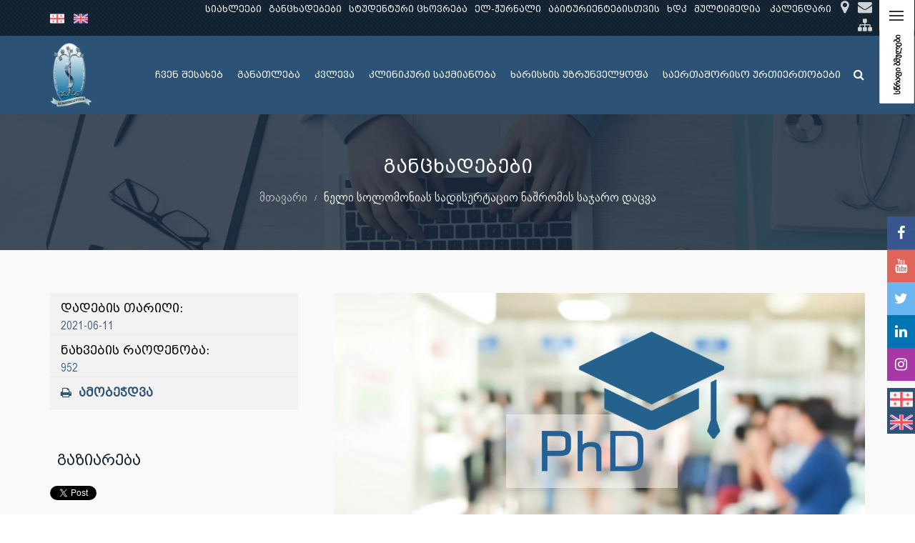

--- FILE ---
content_type: text/html; charset=utf-8
request_url: https://tsmu.edu/ts/events/neli_solomonias_sadisertacio_naSromis_sajaro_dacva/2254
body_size: 9785
content:

<!DOCTYPE html>
<!--[if lt IE 7]>      <html class="no-js lt-ie9 lt-ie8 lt-ie7"> <![endif]-->
<!--[if IE 7]>         <html class="no-js lt-ie9 lt-ie8"> <![endif]-->
<!--[if IE 8]>         <html class="no-js lt-ie9"> <![endif]-->
<!--[if gt IE 8]><!-->
<html class="no-js">
<!--<![endif]-->

<head>

	<title>ნელი სოლომონიას სადისერტაციო ნაშრომის საჯარო დაცვა</title>

    <!--<meta name="google-site-verification" content="vpH9BKc5UYB948JHaRDGPLRpigsxEINjgk7tyMmhElY" />-->
    <meta itemprop="name" content="ნელი სოლომონიას სადისერტაციო ნაშრომის საჯარო დაცვა">
    <meta itemprop="description" content='ნელი სოლომონიას სადისერტაციო ნაშრომის საჯარო დაცვა | tsmu.edu | გამოქვეყნდა: 00 00 0000'>
    <meta itemprop="image" content="https://tsmu.edu/ts/images/events/neli_solomonias_sadisertacio_naSromis_sajaro_dacva_1623429859.png">
    <meta name="description" content="ნელი სოლომონიას სადისერტაციო ნაშრომის საჯარო დაცვა                                                                                                                                    | tsmu.edu | გამოქვეყნდა: 00 00 0000 ">
    <meta name="keywords" content="ნელი სოლომონიას სადისერტაციო ნაშრომის საჯარო დაცვა">
    <meta name="copyright" content="ნელი სოლომონიას სადისერტაციო ნაშრომის საჯარო დაცვა | new.tsmu.edu">
    <meta name="author" content="tsmu.edu">
    <meta name="country" content="Georgia">
    <meta name="linkage" content="https://tsmu.edu/ts/events/neli_solomonias_sadisertacio_naSromis_sajaro_dacva/2254">

    <meta property="og:type" content="website"/>
    <meta property="og:title" content="ნელი სოლომონიას სადისერტაციო ნაშრომის საჯარო დაცვა"/>
    <meta property="og:description" content="ნელი სოლომონიას სადისერტაციო ნაშრომის საჯარო დაცვა                                                                                                                                    | tsmu.edu | გამოქვეყნდა: 00 00 0000"/>
    <meta property="og:image" content="https://tsmu.edu/ts/images/events/neli_solomonias_sadisertacio_naSromis_sajaro_dacva_1623429859.png"/>
    <meta property="og:url" content="https://tsmu.edu/ts/events/neli_solomonias_sadisertacio_naSromis_sajaro_dacva/2254"/>
    <meta property="og:site_name" content="tsmu.edu"/>
    <meta property="og:see_also" content="https://tsmu.edu/ts/events/neli_solomonias_sadisertacio_naSromis_sajaro_dacva/2254"/>

    <meta name="twitter:card" content="summary"/>
    <meta name="twitter:site" content="www.tsmu.edu"/>
    <meta name="twitter:title" content="ნელი სოლომონიას სადისერტაციო ნაშრომის საჯარო დაცვა">
    <meta name="twitter:description" content="ნელი სოლომონიას სადისერტაციო ნაშრომის საჯარო დაცვა                                                                                                                                    | tsmu.edu | გამოქვეყნდა: 00 00 0000"/>
    <meta name="twitter:creator" content="tsmu.edu"/>
    <meta name="twitter:image:src" content="https://tsmu.edu/ts/images/events/neli_solomonias_sadisertacio_naSromis_sajaro_dacva_1623429859.png"/>
    <meta name="twitter:domain" content="www.tsmu.edu"/>


    <script type="application/ld+json">
    {
      "@context": "http://schema.org",
      "@type": "NewsArticle",
      "mainEntityOfPage": {
        "@type": "WebPage",
        "@id": "https://tsmu.edu/ts/events/neli_solomonias_sadisertacio_naSromis_sajaro_dacva/2254"
      },
      "headline": "ნელი სოლომონიას სადისერტაციო ნაშრომის საჯარო დაცვა",
      "image": [
        "https://tsmu.edu/ts/images/events/neli_solomonias_sadisertacio_naSromis_sajaro_dacva_1623429859.png"
       ],
      "datePublished": "0000-00-00",
      "dateModified": "0000-00-00",
      "author": {
        "@type": "Person",
        "name": "tsmu.edu"
      },
       "publisher": {
        "@type": "Organization",
        "name": "tsmu.edu",
        "logo": {
          "@type": "ImageObject",
          "url": "http://tsmu.edu/images/Sou-Logo.png"
        }
      },
      "description": "                                                                                                                                  ..."
    }
    </script>

	<base href="https://tsmu.edu/ts/">
<!-- Place favicon.ico and apple-touch-icon.png in the root directory -->
	<meta name="viewport" content="width=device-width, initial-scale=1">
	<meta charset="utf-8">
	<link rel="stylesheet" href="css/bootstrap.min.css">
	<link rel="stylesheet" href="css/animations.css">
	<link rel="stylesheet" href="css/fonts.css">
	<link rel="stylesheet" href="css/main.css">



    <link rel="icon" href="images/favicon.ico" type="image/x-icon">
	<script src="js/vendor/modernizr-2.6.2.min.js"></script>

	<!--[if lt IE 9]>
		<script src="js/vendor/html5shiv.min.js"></script>
		<script src="js/vendor/respond.min.js"></script>
		<script src="js/vendor/jquery-1.12.4.min.js"></script>
	<![endif]-->
	</head>

<body>
	<!--[if lt IE 9]>
		<div class="bg-danger text-center">You are using an <strong>outdated</strong> browser. Please <a href="http://browsehappy.com/" class="highlight">upgrade your browser</a> to improve your experience.</div>
	<![endif]-->

	
        


	<!-- search modal -->
	<div class="modal" tabindex="-1" role="dialog" aria-labelledby="search_modal" id="search_modal">
		<button type="button" class="close" data-dismiss="modal" aria-label="Close">
			<span aria-hidden="true">
				<i class="rt-icon2-cross2"></i>
			</span>
		</button>
		<div class="widget widget_search">
			<form method="get" class="searchform search-form form-inline" action="./">
				<div class="form-group bottommargin_0">
					<input type="text" value="" name="search" class="form-control" placeholder="ძებნა" id="modal-search-input">
				</div>
				<button type="submit" class="theme_button">ძებნა</button>
			</form>
		</div>
	</div>

	<!-- Unyson messages modal -->
	<div class="modal fade" tabindex="-1" role="dialog" id="messages_modal">
		<div class="fw-messages-wrap ls with_padding">
			<!-- Uncomment this UL with LI to show messages in modal popup to your user: -->
			<!--
		<ul class="list-unstyled">
			<li>Message To User</li>
		</ul>
		-->

		</div>
	</div>
	<!-- eof .modal -->



	<div id="canvas">
		<div id="box_wrapper">




				<section class="page_topline ls ms table_section visible-xs">
				<div class="container">
					<div class="row">
						<div class="col-sm-12 text-center">

							<ul class="inline-list menu darklinks">
								<li class="search">
									<a href="#" class="search_modal_button header-button">
										<i class="fa fa-search" aria-hidden="true"></i>
									</a>
								</li>
							</ul>

						</div>
					</div>
				</div>
			</section>
			<section class="page_topline ds table_section table_section_sm">
				<div class="container">
					<div class="row">
						<div class="col-sm-2 text-center text-sm-left toppadding_10 bottompadding_10">
							<a href="/ts/events-details.php?title=neli_solomonias_sadisertacio_naSromis_sajaro_dacva&id=2254&lang=ge" title="ქართული">
								<img class="lang" src="images/lang/georgian.png" alt="">
							</a>
							<a href="/ts/events-details.php?title=neli_solomonias_sadisertacio_naSromis_sajaro_dacva&id=2254&lang=en" title="English">
								<img class="lang" src="images/lang/english.png" alt="">
							</a>
						</div>
						<div class="col-sm-10 text-center text-sm-right">
							<ul class="inline-list menu darklinks">
								<li > <a href="news/9/0/0/0/0/0/3" class="text-white">სიახლეები</a> </li><li > <a href="events/10/0/0/0/0/0/4" class="text-white">განცხადებები</a> </li><li > <a href="content/11/211/0/0/0/0/0" class="text-white">სტუდენტური ცხოვრება</a> </li><li > <a target="_blank" href="http://sms.tsmu.edu/sms/" class="text-white">ელ-ჟურნალი</a> </li><li > <a href="content/12/211/0/0/0/0/0" class="text-white">აბიტურიენტებისთვის</a> </li><li > <a href="faq/13/0/0/0/0/0/5" class="text-white">ხდკ</a> </li><li > <a href="multimedia/17/0/0/0/0/0/6" class="text-white">მულტიმედია</a> </li>								<li> <a href="calendars" class="text-white">კალენდარი</a> </li>
								<li>
									<a href="map"><i class="fa fa-map-marker" aria-hidden="true"></i></a>
								</li>
								<li>
									<a href="contact/8/0/0/0/0/2"><i class="fa fa-envelope" aria-hidden="true"></i></a>
								</li>
								<li>
									<a href="sitemap"><i class="fa fa-sitemap" aria-hidden="true"></i></a>
								</li>
																<li class="hidden-md hidden-lg">
									<a href="#" class="search_modal_button header-button">
										<i class="flaticon-magnifying-glass"></i>
									</a>
								</li>
							</ul>
						</div>
					</div>
				</div>
			</section>



			<header class="page_header header_darkgrey header_transparent toggler_right">

				<div class="container">
					<div class="row">
						<div class="col-sm-12 display_table">
							<div class="header_left_logo display_table_cell">
								<a href="home" class="logo top_logo">
									<img src="images/logo.png" alt="">
								</a>
							</div>

							<div class="header_mainmenu display_table_cell text-right">
								<!-- main nav start -->
								<nav class="mainmenu_wrapper">
									<ul class="mainmenu nav sf-menu">

										
            <li><a href="content/2/0/0/0/0/0">ჩვენ შესახებ</a>
                <ul>
            
                      <li><a href="content/2/143/0/0/0/0">რექტორის გვერდი</a>
                      </li>
                
                      <li><a href="content/2/147/0/0/0/0">უნივერსიტეტის ისტორია</a>
                      </li>
                
                      <li><a href="content/2/42/0/0/0/0">უნივერსიტეტის მისია, ხედვა, ღირებულებები</a>
                      </li>
                
                      <li><a href="content/2/49/0/0/0/0">სტრატეგიული განვითარების  გეგმა</a>
                      </li>
                
                      <li><a href="content/2/43/0/0/0/0">მართვა</a>
                      <!-- <ul> მესამე დონისთვის გამორთულია -->
                                 
                       <!-- </ul> მესამე დონისთვის გამორთულია -->

                      </li>
                
                      <li><a target="_blank" href="https://tsmu.edu/ts/structure">სტრუქტურა</a>
                      </li>
                
                      <li><a href="content/2/45/0/0/0/0">აკადემიური  პერსონალი</a>
                      </li>
                
                      <li><a href="content/2/145/0/0/0/0">სამეცნიერო პერსონალი </a>
                      </li>
                
                      <li><a href="content/2/47/0/0/0/0">საპატიო დოქტორები</a>
                      </li>
                
                      <li><a href="content/2/204/0/0/0/0">მოწვეული პროფესორები</a>
                      </li>
                
                      <li><a href="content/2/205/0/0/0/0">ვიზიტიორი პროფესორები</a>
                      </li>
                
                      <li><a href="content/2/48/0/0/0/0">კლინიკის პროფესორები</a>
                      </li>
                
                      <li><a href="content/2/146/0/0/0/0">აკადემიური განვითარების და სტრატეგიული დაგეგმვის დეპარტამენტი</a>
                      <!-- <ul> მესამე დონისთვის გამორთულია -->
                                 
                       <!-- </ul> მესამე დონისთვის გამორთულია -->

                      </li>
                
                      <li><a href="content/2/50/0/0/0/0">იურიდიული ცნობარი</a>
                      <!-- <ul> მესამე დონისთვის გამორთულია -->
                                 
                       <!-- </ul> მესამე დონისთვის გამორთულია -->

                      </li>
                
                      <li><a href="content/2/51/0/0/0/0">საჯარო ინფორმაცია</a>
                      <!-- <ul> მესამე დონისთვის გამორთულია -->
                                 
                       <!-- </ul> მესამე დონისთვის გამორთულია -->

                      </li>
                
                </ul>
            </li>
            <li><a href="content/3/0/0/0/0/0"> განათლება</a>
                <ul>
            
                      <li><a href="content/3/54/0/0/0/0">აკადემიური საგანმანათლებლო  პროგრამები </a>
                      <!-- <ul> მესამე დონისთვის გამორთულია -->
                                 
                       <!-- </ul> მესამე დონისთვის გამორთულია -->

                      </li>
                
                      <li><a href="content/3/55/0/0/0/0">ფაკულტეტები </a>
                      <!-- <ul> მესამე დონისთვის გამორთულია -->
                                 
                       <!-- </ul> მესამე დონისთვის გამორთულია -->

                      </li>
                
                      <li><a href="content/3/125/0/0/0/0">მაგისტრატურა</a>
                      <!-- <ul> მესამე დონისთვის გამორთულია -->
                                 
                       <!-- </ul> მესამე დონისთვის გამორთულია -->

                      </li>
                
                      <li><a href="content/3/57/0/0/0/0">დოქტორანტურა   </a>
                      <!-- <ul> მესამე დონისთვის გამორთულია -->
                                 
                       <!-- </ul> მესამე დონისთვის გამორთულია -->

                      </li>
                
                      <li><a href="content/3/56/0/0/0/0">დიპლომისშემდგომი სამედიცინო განათლების და უწყვეტი პროფესიული განვითარების ინსტიტუტი</a>
                      <!-- <ul> მესამე დონისთვის გამორთულია -->
                                 
                       <!-- </ul> მესამე დონისთვის გამორთულია -->

                      </li>
                
                      <li><a target="_blank" href="https://tsmu.edu/ts/content.php?id=3&aid=54&bid=21&cid=0&did=0&eid=0&lang=en">უცხოურენოვანი პროგრამები</a>
                      </li>
                
                      <li><a target="_blank" href="https://tsmu.edu/ts/content/7/97/0/0/0/0">გაცვლითი პროგრამები</a>
                      </li>
                
                      <li><a href="content/3/202/0/0/0/0">სასწავლო დეპარტამენტები</a>
                      <!-- <ul> მესამე დონისთვის გამორთულია -->
                                 
                       <!-- </ul> მესამე დონისთვის გამორთულია -->

                      </li>
                
                      <li><a href="content/3/222/0/0/0/0">სასწავლო ცხრილი</a>
                      </li>
                
                      <li><a href="content/3/223/0/0/0/0">გამოცდების ცხრილი</a>
                      </li>
                
                </ul>
            </li>
            <li><a href="content/16/0/0/0/0/0">კვლევა</a>
                <ul>
            
                      <li><a href="content/16/66/0/0/0/0">განცხადებები</a>
                      </li>
                
                      <li><a href="content/16/141/0/0/0/0">სიახლეები</a>
                      </li>
                
                      <li><a href="content/16/69/0/0/0/0">მიმდინარე კვლევები</a>
                      </li>
                
                      <li><a href="content/16/70/0/0/0/0">გრანტები</a>
                      </li>
                
                      <li><a href="content/16/151/0/0/0/0">კვლევის ეთიკის კომიტეტი</a>
                      </li>
                
                      <li><a href="content/16/216/0/0/0/0">წესი ანტიპლაგიატის შესახებ</a>
                      </li>
                
                      <li><a href="content/16/71/0/0/0/0">კონფერენციები/სემინარები</a>
                      </li>
                
                      <li><a href="content/16/72/0/0/0/0">სამეცნიერო პორტალი</a>
                      </li>
                
                      <li><a target="_blank" href="https://tsmu.edu/ts/library/">საძიებო ბაზები (ბიბლიოთეკა)</a>
                      </li>
                
                      <li><a href="content/16/74/0/0/0/0">საერთაშორისო თანამშრომლობა</a>
                      </li>
                
                      <li><a href="content/16/75/0/0/0/0">სამეცნიერო პროდუქტიულობა</a>
                      </li>
                
                      <li><a href="content/16/76/0/0/0/0">პუბლიკაციები</a>
                      </li>
                
                      <li><a target="_blank" href="https://tsmu.edu/ts/content/21/158/0/0/0/0">სამეცნიერო უნარ-ჩვევების ცენტრი</a>
                      </li>
                
                      <li><a href="content/16/67/0/0/0/0">სამეცნიერო-კვლევითი ინსტიტუტები</a>
                      <!-- <ul> მესამე დონისთვის გამორთულია -->
                                 
                       <!-- </ul> მესამე დონისთვის გამორთულია -->

                      </li>
                
                </ul>
            </li>
            <li><a href="content/4/0/0/0/0/0">კლინიკური საქმიანობა  </a>
                <ul>
            
                      <li><a href="content/4/78/0/0/0/0">მთავარი  </a>
                      </li>
                
                      <li><a href="content/4/79/0/0/0/0">სტრუქტურა </a>
                      </li>
                
                      <li><a href="content/4/80/0/0/0/0">საქმიანობის სფერო და ამოცანები</a>
                      </li>
                
                      <li><a href="content/4/81/0/0/0/0">მოკლე ისტორია</a>
                      </li>
                
                      <li><a href="content/4/82/0/0/0/0">საუნივერსიტეტო კლინიკები</a>
                      <!-- <ul> მესამე დონისთვის გამორთულია -->
                                 
                       <!-- </ul> მესამე დონისთვის გამორთულია -->

                      </li>
                
                      <li><a href="content/4/83/0/0/0/0">კლინიკური ბაზები</a>
                      <!-- <ul> მესამე დონისთვის გამორთულია -->
                                 
                       <!-- </ul> მესამე დონისთვის გამორთულია -->

                      </li>
                
                      <li><a href="content/4/84/0/0/0/0">სიახლეები</a>
                      </li>
                
                      <li><a href="content/4/86/0/0/0/0">იურიდიული ცნობარი</a>
                      </li>
                
                      <li><a href="content/4/87/0/0/0/0">კონტაქტი</a>
                      </li>
                
                </ul>
            </li>
            <li><a href="content/5/0/0/0/0/0">ხარისხის უზრუნველყოფა</a>
                <ul>
            
                      <li><a href="content/5/126/0/0/0/0">პოლიტიკა</a>
                      </li>
                
                      <li><a href="content/5/127/0/0/0/0">დებულება</a>
                      </li>
                
                      <li><a href="content/5/128/0/0/0/0">დარგობრივი დოკუმენტები</a>
                      </li>
                
                      <li><a href="content/5/129/0/0/0/0">შეფასების პროცედურები</a>
                      </li>
                
                      <li><a href="content/5/130/0/0/0/0">კითხვარები</a>
                      </li>
                
                      <li><a href="content/5/132/0/0/0/0">კონტაქტი</a>
                      </li>
                
                </ul>
            </li>
            <li><a href="content/7/0/0/0/0/0">საერთაშორისო ურთიერთობები</a>
                <ul>
            
                      <li><a href="content/7/92/0/0/0/0">ჩვენს შესახებ</a>
                      </li>
                
                      <li><a href="content/7/217/0/0/0/0">სტრუქტურა</a>
                      </li>
                
                      <li><a href="content/7/198/0/0/0/0">ინტერნაციონალიზაციის პოლიტიკა</a>
                      </li>
                
                      <li><a href="content/7/221/0/0/0/0">საერთაშორისო თანამშრომლობის განყოფილება</a>
                      <!-- <ul> მესამე დონისთვის გამორთულია -->
                                 
                       <!-- </ul> მესამე დონისთვის გამორთულია -->

                      </li>
                
                      <li><a href="content/7/220/0/0/0/0">საერთაშორისო სტუდენტების მოზიდვისა და ჩარიცხვის განყოფილება</a>
                      <!-- <ul> მესამე დონისთვის გამორთულია -->
                                 
                       <!-- </ul> მესამე დონისთვის გამორთულია -->

                      </li>
                
                      <li><a href="content/7/219/0/0/0/0">საგრანტო პროექტების მოზიდვისა და ხელშეწყობის განყოფილება</a>
                      <!-- <ul> მესამე დონისთვის გამორთულია -->
                                 
                       <!-- </ul> მესამე დონისთვის გამორთულია -->

                      </li>
                
                      <li><a href="content/7/206/0/0/0/0">საერთაშორისო პროექტები</a>
                      <!-- <ul> მესამე დონისთვის გამორთულია -->
                                 
                       <!-- </ul> მესამე დონისთვის გამორთულია -->

                      </li>
                
                      <li><a href="content/7/135/0/0/0/0">საერთაშორისო სტუდენტები </a>
                      <!-- <ul> მესამე დონისთვის გამორთულია -->
                                 
                       <!-- </ul> მესამე დონისთვის გამორთულია -->

                      </li>
                
                      <li><a href="content/7/142/0/0/0/0">კონტაქტი</a>
                      </li>
                
                </ul>
            </li> 


										
										<li class="search hidden-xs hidden-sm">
											<a class="search_form_trigger header-button" href="#">
												<span>
													<i class="fa fa-search" aria-hidden="true"></i>
													<i class="fa fa-times" aria-hidden="true"></i>
												</span>
											</a>
										</li>
									</ul>
								</nav>
								<!-- eof main nav -->
								<!-- header toggler -->
								<span class="toggle_menu">
									<span></span>
								</span>
							</div>
						</div>
					</div>
				</div>

				<div class="ls ms search_form_wrapper">
					<div class="container">
						<div class="row columns_margin_top_20 columns_margin_bottom_20">
							<div class="col-sm-12">

								<div class="widget_search">
									<form method="post" action="search">
										<div class="form-group margin_0">
											<label class="sr-only" for="headeer-widget-search">საძიებო სიტყვა</label>
											<input id="headeer-widget-search" type="text" value="" name="q" class="form-control" placeholder="ძებნა">
										</div>
										<button type="submit" class="theme_button">ძებნა</button>
									</form>
								</div>

							</div>
						</div>
					</div>
				</div>

			</header>							<section class="page_header_side header_side_right ds">
					<span class="toggle_menu_side">
						<aside class="ql-aside">სწრაფი ბმულები</aside>
						<span></span>
					</span>
					<div class="scrollbar-macosx">
						<div class="side_header_inner">
							<div class="header-side-menu darklinks">
								<!-- main side nav start -->
								<nav class="mainmenu_side_wrapper">
									<ul class="nav menu-click">
										
                 <li active>
                   <a href="https://tsmu.edu/ts/content/2/146/259/0/0/0"><img src="images/icons/em_ic.png" alt="AMEE-ს საერთაშორისო თანამშრომლობის ცენტრი საქართველოში">AMEE-ს საერთაშორისო თანამშრომლობის ცენტრი საქართველოში</a>
                </li>
            
                 <li >
                   <a href="http://sms.tsmu.edu/sms/"><img src="images/icons/eleqtronuli-Jurnali-1527672158.png" alt="ელექტრონული ჟურნალი">ელექტრონული ჟურნალი</a>
                </li>
            
                 <li >
                   <a href="https://tsmu.edu/ts/content/11/109/0/0/0/0"><img src="images/icons/dasaqmeba_1529911765.png" alt="დასაქმება">დასაქმება</a>
                </li>
            
                 <li >
                   <a href="https://tsmu.edu/ts/content/21/0/0/0/0/0"><img src="images/icons/centrebi-1525763304.png" alt="ცენტრები">ცენტრები</a>
                </li>
            
                 <li >
                   <a href="https://tsmu.edu/ts/library/"><img src="images/icons/biblioTeka-1523521169.png" alt="ბიბლიოთეკა">ბიბლიოთეკა</a>
                </li>
            
                 <li >
                   <a href="https://tsmu.edu/ts/content/2/50/0/0/0/0"><img src="images/icons/iuridiuli-cnobari-1522659163.png" alt="იურიდიული ცნობარი">იურიდიული ცნობარი</a>
                </li>
            
                 <li >
                   <a href="https://tsmu.edu/ts/content/3/56/40/93/0/0"><img src="images/icons/cme.png" alt="უსგ ტრენინგები">უსგ ტრენინგები</a>
                </li>
            
                 <li >
                   <a href="https://sms.tsmu.edu/ssms/cme/"><img src="images/icons/cme.png" alt="ონლაინ უსგ ტრენინგები">ონლაინ უსგ ტრენინგები</a>
                </li>
            										
									</ul>
								</nav>
								<!-- eof main side nav -->
							</div>


							<div class="side_header_social">
								<span>
									<a href="https://www.facebook.com/TSMU.Tbilisi.state.medical.university"  target="_blank" class="social-icon color-bg-icon -icon soc-facebook fb-bg-tsmu"></a>
									<a href="https://www.youtube.com/channel/UCoBzjqV98WNZLJr-C4Gh3Iw/featured?view_as=subscriber"  target="_blank" class="social-icon color-bg-icon rt-icon2-youtube yo-bg-tsmu"></a>
									<a href="https://twitter.com/tsmuedu"  target="_blank" class="social-icon color-bg-icon -icon soc-twitter tw-bg-tsmu"></a>
									<a href="https://www.linkedin.com/company/tsmu"  target="_blank" class="social-icon color-bg-icon -icon soc-linkedin li-bg-tsmu"></a>
									<a href="https://www.instagram.com/tsmu_edu/"  target="_blank" class="social-icon color-bg-icon -icon soc-instagram in-bg-tsmu"></a>
								</span>
							</div>

						</div>
					</div>
				</section>





			<section class="page_breadcrumbs ds parallax section_padding_top_100 section_padding_bottom_100">
				<div class="container">
					<div class="row">
						<div class="col-sm-12 text-center">
							<h2 class="highlight2">განცხადებები</h2>
							<ol class="breadcrumb darklinks">
								<li>
									<a href="home">მთავარი</a>
								</li>
								<li class="active">ნელი სოლომონიას სადისერტაციო ნაშრომის საჯარო დაცვა</li>
							</ol>
						</div>
					</div>
				</div>
			</section>





			<section class="ls section_padding_top_50 section_padding_bottom_50 columns_padding_25 grey">
				<div class="container">

					<div class="row">


						<!-- sidebar -->
						<aside class="col-sm-5 col-md-4 col-lg-4">


							<div class="widget widget_categories">

								<ul class="list2 event-list no-bullets">
																																													<li>
										<div class="content-justify">
											<span class="event-detail1">დადების თარიღი:</span>
											<span class="highlight2 event-detail2">2021-06-11</span>
										</div>
									</li>
																																				<li>
										<div class="content-justify">
											<span class="event-detail1">ნახვების რაოდენობა:</span>
											<span class="highlight2 event-detail2">952</span>
										</div>
									</li>
									<li>
										<div class="content-justify">
											<span class="event-detail1 event-print2">
												<a target="_blank" href="print/2254/2">
													<i class="fa fa-print highlight2 rightpadding_5" aria-hidden="true"></i>
													<span>ამობეჭდვა</span>
												</a>
											</span>
										</div>
									</li>
								</ul>
							</div>

							<div class="widget widget_apsc_widget">
								<h3 class="widget-title">გაზიარება</h3>
								<div class="apsc-icons-wrapper clearfix apsc-theme-4">

									<div class="apsc-each-profile">
										<div class="fb-like" data-href="https://tsmu.edu/ts/events/neli_solomonias_sadisertacio_naSromis_sajaro_dacva/2254" data-layout="button_count" data-action="like" data-size="small" data-show-faces="true" data-share="true"></div>
									</div>

									<div class="apsc-each-profile">
										<script src="https://apis.google.com/js/platform.js" async defer></script>
										<div class="g-plus" data-action="share"  data-height="24" data-href="https://tsmu.edu/ts/events/neli_solomonias_sadisertacio_naSromis_sajaro_dacva/2254"></div>
									</div>
									<div class="apsc-each-profile">
										<a href="https://twitter.com/share" class="twitter-share-button" data-url="https://tsmu.edu/ts/events/neli_solomonias_sadisertacio_naSromis_sajaro_dacva/2254">Tweet</a> <script>!function(d,s,id){var js,fjs=d.getElementsByTagName(s)[0],p=/^http:/.test(d.location)?'http':'https';if(!d.getElementById(id)){js=d.createElement(s);js.id=id;js.src=p+'://platform.twitter.com/widgets.js';fjs.parentNode.insertBefore(js,fjs);}}(document, 'script', 'twitter-wjs');</script>
									</div>

								</div>

							</div>

						</aside>
						<!-- eof aside sidebar -->
						<div class="col-sm-7 col-md-8 col-lg-8">



							<article class="single-post vertical-item post content-padding big-padding">
								<div class="entry-thumbnail item-media">
									<img src="images/events/neli_solomonias_sadisertacio_naSromis_sajaro_dacva_1623429859.png" alt="ნელი სოლომონიას სადისერტაციო ნაშრომის საჯარო დაცვა">
								</div>
							</article>
						</div>
						<!--eof .col-sm-8 (main content)-->

					</div>



					<div class="row">
						<div class="col-sm-12 col-md-12 col-lg-12">
						<!-- eof aside sidebar -->
						<div class="col-sm-12 col-md-812 col-lg-12">
							<article class="single-post vertical-item post content-padding big-padding">

								<div class="item-content">

									<header class="entry-header">
										<h1 class="entry-title topmargin_0" title="ნელი სოლომონიას სადისერტაციო ნაშრომის საჯარო დაცვა">
											ნელი სოლომონიას სადისერტაციო ნაშრომის საჯარო დაცვა										</h1>
									</header>
									<!-- .entry-header -->

									<div class="entry-content news-p-div">

										                                                                                                                                                               <p></p><div style="text-align: justify;">2021 წლის 08 ივლისს 16:00 საათზე, თსსუ–ის ადმინისტრაციული კორპუსის (ვაჟა–ფშაველას გამზირი №33) საკონფერენციო დარბაზში შედგება ნელი სოლომონიას სადისერტაციო ნაშრომის „ტუბსაწინააღმდეგო სამკურნალო რეჟიმის ადექვატურობის გავლენა მკურნალობის მიმდინარეობასა და გამოსავალზე“ საჯარო დაცვა მედიცინის დოქტორის აკადემიური ხარისხის მოსაპოვებლად.</div><div style="text-align: justify;"><br></div><span style="font-weight: bold; color: rgb(8, 82, 148);"><div style="text-align: justify;">სამეცნიერო ხელმძღვანელი<span style="color: rgb(0, 0, 0);">:</span></div></span><div style="text-align: justify;">კახა ვაჭარაძე – თსსუ-ის ფთიზიატრიის დეპარტამენტის პროფესორი.</div><div style="text-align: justify;"><br></div><span style="font-weight: bold; color: rgb(8, 82, 148);"><div style="text-align: justify;">ექსპერტები:</div></span><div style="text-align: justify;">ნიკოლოზ გონგაძე - თსსუ-ის სამედიცინო ფარმაკოლოგიის დეპარტამენტის&nbsp; პროფესორი;</div><div style="text-align: justify;">დავით გელოვანი - თსსუ-ის ეპიდემიოლოგიისა და ბიოსტატისტიკის დეპარტამენტის ასოცირებული პროფესორი;</div><div style="text-align: justify;">მარინა კიკვიძე&nbsp; -&nbsp; ტუბერკულოზისა და ფილტვის დაავადებათა ეროვნული ცენტრის ხარისხის კონტროლის სამსახურის წამყვანი სპეციალისტი.</div><p></p>                                                                                                                                                

									</div>
									<!-- .entry-content -->
								</div>
								<!-- .item-content -->
							</article>
						</div>
						<!--eof .col-sm-8 (main content)-->
						</div>
					</div>


				</div>
			</section>







		<!-- Load Facebook SDK for JavaScript -->
<div id="fb-root"></div>
<script>
  window.fbAsyncInit = function() {
    FB.init({
      xfbml            : true,
      version          : 'v3.2'
    });
  };

  (function(d, s, id) {
  var js, fjs = d.getElementsByTagName(s)[0];
  if (d.getElementById(id)) return;
  js = d.createElement(s); js.id = id;
  js.src = 'https://connect.facebook.net/en_US/sdk/xfbml.customerchat.js';
  fjs.parentNode.insertBefore(js, fjs);
}(document, 'script', 'facebook-jssdk'));</script>
<!----------- facebook developer ---------->
<script>(function(d, s, id) {
  var js, fjs = d.getElementsByTagName(s)[0];
  if (d.getElementById(id)) return;
  js = d.createElement(s); js.id = id;
  js.src = 'https://connect.facebook.net//sdk.js#xfbml=1&version=v2.12';
  fjs.parentNode.insertBefore(js, fjs);
}(document, 'script', 'facebook-jssdk'));</script>



<div class="fb-customerchat"
  attribution=setup_tool
  page_id="265049463542787"
  theme_color="#2c5275"
  logged_in_greeting="მოგვწერეთ ონლაინ! Contact us online!"
  logged_out_greeting="დაგვიტოვეთ შეტყობინება">
</div>

<footer class="page_footer ds ms section_padding_50">
				<div class="container">
					<div class="row">

						<div class="col-md-3 col-sm-6 to_animate">
							<div class="widget_text">
								<h3 class="widget-title">ადმინისტრაცია</h3>
								<p>სამუშაო საათები</p>
								<ul class="list1 no-bullets">
									<li>
										ორშ-პარ: 10:00 - 18:30									</li>
									<li>
										შაბათი: დასვენება									</li>
									<li>
										კვირა: დასვენება									</li>

								</ul>
							</div>
						</div>

						<div class="col-md-3 col-sm-6 to_animate">
							<div class="widget widget_recent_entries">
								<h3 class="widget-title">სწრაფი ბმულები</h3>
								<ul>
																		
                  <li> 
                    <a href="content/2/50/0/0/0/0" class="text-white">იურიდიული ცნობარი</a> 
                  </li>
            
                  <li> 
                    <a href="content/2/51/0/0/0/0" class="text-white">საჯარო ინფორმაცია</a> 
                  </li>
            
                  <li> 
                    <a href="http://sms.tsmu.edu/sms/" class="text-white">ელ-ჟურნალი</a> 
                  </li>
            
                  <li> 
                    <a href="content/3/55/0/0/0/0" class="text-white">ფაკულტეტები</a> 
                  </li>
            
                  <li> 
                    <a href="content/3/55/33/0/0/0" class="text-white">საერთაშორისო სტუდენტთა განათლება</a> 
                  </li>
            								</ul>
							</div>
						</div>

						<div class="col-md-3 col-sm-6 to_animate">
							<div class="widget_text">
								<a href="contact/8/0/0/0/0/2"><h3 class="widget-title">საკონტაქტო ინფორმაცია</h3></a>
								<ul class="list1 no-bullets">
									<li>
										<a href="tel:(+995 32) 254 24 24;">
										  <i class="rt-icon2-device-phone highlight2"></i> (+995 32) 254 24 24;										</a>
									</li>
									<li>
										<a target="_blank" href="https://www.google.ge/maps?q=ვაჟა-ფშაველას გამზირი N. 33, 0186  თბილისი, საქართველო, თბილისის სახელმწიფო სამედიცინო უნივერსიტეტი, ადმინისტრაციული კორპუსი.">
										 <i class="rt-icon2-globe-outline highlight2"></i>  ვაჟა-ფშაველას გამზირი N. 33, 0186  თბილისი, საქართველო, თბილისის სახელმწიფო სამედიცინო უნივერსიტეტი, ადმინისტრაციული კორპუსი.								     	</a>
									</li>
									<!--
									<li>
										<a href="mailto:pr@tsmu.edu">
										   <i class="rt-icon2-mail2 highlight2"></i> pr@tsmu.edu									    </a>
									</li>
									-->

								</ul>

							</div>
						</div>

						<div class="col-md-3 col-sm-6 to_animate">
							<div class="widget_text">
								<h3 class="widget-title">შემოგვიერთდით</h3>
								<div class="fb-page" data-href="https://www.facebook.com/TSMU.Tbilisi.state.medical.university/" data-tabs="timeline" data-height="300px" data-small-header="true" data-adapt-container-width="true" data-hide-cover="false" data-show-facepile="true"><blockquote cite="https://www.facebook.com/TSMU.Tbilisi.state.medical.university/" class="fb-xfbml-parse-ignore"><a href="https://www.facebook.com/TSMU.Tbilisi.state.medical.university/">თბილისის სახელმწიფო სამედიცინო უნივერსიტეტი</a></blockquote></div>
								

							</div>

						</div>
					</div>
				</div>
			</footer>

			<section class="ds ms page_copyright section_padding_15 with_top_border_container">
				<div class="container">
					<div class="row">
						<div class="col-sm-12 text-center">
							<p>Copyright © 2018 | Created By <a title="Web studio" href="http://integrals.ge/" target="_blank">Integral Web Studio</a></p>
						</div>
					</div>
				</div>
			</section>

			<!--	 Social media -->			
			<div class="fix_social hidden-xs">
			  <ul>
				<li class="fix_fb_fb">
					<a href="https://www.facebook.com/TSMU.Tbilisi.state.medical.university"  target="_blank" title="facebook">
						<i class="fa fa-facebook" aria-hidden="true"></i>
						<a/>
					</li>
				<li class="fix_fb_gp">
					<a href="https://www.youtube.com/channel/UCoBzjqV98WNZLJr-C4Gh3Iw/featured?view_as=subscriber" target="_blank" title="youtube">
						<i class="fa fa-youtube" aria-hidden="true"></i>
					</a>
				</li>
				<li class="fix_fb_tw">
					<a href="https://twitter.com/tsmuedu" target="_blank" title="twitter">
						<i class="fa fa-twitter" aria-hidden="true"></i>
					</a>
				</li>
				<li class="fix_fb_in">
					<a href="https://www.linkedin.com/company/tsmu" target="_blank" title="linkedin">
						<i class="fa fa-linkedin" aria-hidden="true"></i>
					</a>
				</li>
				<li class="fix_fb_ins">
					<a href="https://www.instagram.com/tsmu_edu/" target="_blank" title="instagram">
						<i class="fa fa-instagram" aria-hidden="true"></i>
					</a>
				</li>

				<li class="lang_rl lang_marg">
					<a href="/ts/events-details.php?title=neli_solomonias_sadisertacio_naSromis_sajaro_dacva&id=2254&lang=ge" title="ქართული">
						<img src="images/lang/georgian.png" alt="tsmu.edu ქართული">
					</a>
				</li>
				<li class="lang_rl">
					<a href="/ts/events-details.php?title=neli_solomonias_sadisertacio_naSromis_sajaro_dacva&id=2254&lang=en" title="English">
						<img  src="images/lang/english.png" alt="tsmu.edu English">
					</a>
				</li>


			  </ul>
			</div>


	<!--	 Social media -->	
    <!--
    		

			<div  style="position:fixed !important; z-index:100 !important; left:0px !important; top:40% !important;">
			  <div onclick="da('2025-12-14')" style="background-color:#2c5275; border-bottom:solid 1px #d3ad6ad4; width:55px; height:auto; color:#fff; font-family:bm; cursor:pointer; text-align:center; font-size:13px; font-weight:400;">14 Dec              
              <i class="fa fa-share" aria-hidden="true"></i>
              </div>
              
               <div onclick="da('2025-12-15')" style="background-color:#2c5275; border-bottom:solid 1px #d3ad6ad4; width:55px; height:auto; color:#fff; font-family:bm; cursor:pointer; text-align:center; font-size:13px; font-weight:400;">15 Dec              
              <i class="fa fa-share" aria-hidden="true"></i>
              </div>
              
              
              <div onclick="da('2025-12-16')" style="background-color:#2c5275; border-bottom:solid 1px #d3ad6ad4; width:55px; height:auto; color:#fff; font-family:bm; cursor:pointer; text-align:center; font-size:13px; font-weight:400;">16 Dec              
              <i class="fa fa-share" aria-hidden="true"></i>
              </div>
              
              
              <div onclick="da('2025-12-17')" style="background-color:#2c5275; border-bottom:solid 1px #d3ad6ad4; width:55px; height:auto; color:#fff; font-family:bm; cursor:pointer; text-align:center; font-size:13px; font-weight:400;">17 Dec              
              <i class="fa fa-share" aria-hidden="true"></i>
              </div>
              
              <div onclick="da('2025-12-18')" style="background-color:#2c5275; border-bottom:solid 1px #d3ad6ad4; width:55px; height:auto; color:#fff; font-family:bm; cursor:pointer; text-align:center; font-size:13px; font-weight:400;">18 Dec              
              <i class="fa fa-share" aria-hidden="true"></i>
              </div>
                <form id="gag" action="https://tsmu.edu/ts/events/10/0/0/0/0/0/4" target="_self" method="post">
            		<input type="hidden" name="da" id="tar" />
                   
            </form>
			</div>
            
          

<script>
	function da(tari){
		$('#tar').val(tari);
		$('#gag').submit();
   /*
		
		*/
	}
</script>
-->
		</div>
		<!-- eof #box_wrapper -->
	</div>
	<!-- eof #canvas -->




<script src="js/jquery.magnific-popup.min.js"></script>
<script src="js/compressed.js"></script>
<script src="js/main.js"></script>





<div id="fb-root"></div>



<!-------------- google new.tsmu.edu ------------->
<!-- Global site tag (gtag.js) - Google Analytics -->
<script async src="https://www.googletagmanager.com/gtag/js?id=UA-120477071-1"></script>
<script>
  window.dataLayer = window.dataLayer || [];
  function gtag(){dataLayer.push(arguments);}
  gtag('js', new Date());

  gtag('config', 'UA-120477071-1');
</script>


<!------ google new.tsmu.edu ------------->
<!-- Global site tag (gtag.js) - Google Analytics -->
<script async src="https://www.googletagmanager.com/gtag/js?id=UA-120457311-1"></script>
<script>
  window.dataLayer = window.dataLayer || [];
  function gtag(){dataLayer.push(arguments);}
  gtag('js', new Date());

  gtag('config', 'UA-120457311-1');
</script>




<!-------------- yandex ------------->
<!-- Yandex.Metrika counter -->
<script type="text/javascript" >
    (function (d, w, c) {
        (w[c] = w[c] || []).push(function() {
            try {
                w.yaCounter49150312 = new Ya.Metrika2({
                    id:49150312,
                    clickmap:true,
                    trackLinks:true,
                    accurateTrackBounce:true,
                    webvisor:true
                });
            } catch(e) { }
        });

        var n = d.getElementsByTagName("script")[0],
            s = d.createElement("script"),
            f = function () { n.parentNode.insertBefore(s, n); };
        s.type = "text/javascript";
        s.async = true;
        s.src = "https://mc.yandex.ru/metrika/tag.js";

        if (w.opera == "[object Opera]") {
            d.addEventListener("DOMContentLoaded", f, false);
        } else { f(); }
    })(document, window, "yandex_metrika_callbacks2");
</script>
<noscript><div><img src="https://mc.yandex.ru/watch/49150312" style="position:absolute; left:-9999px;" alt="" /></div></noscript>
<!-- /Yandex.Metrika counter -->

<!-- Facebook Pixel Code -->
<script>
  !function(f,b,e,v,n,t,s)
  {if(f.fbq)return;n=f.fbq=function(){n.callMethod?
  n.callMethod.apply(n,arguments):n.queue.push(arguments)};
  if(!f._fbq)f._fbq=n;n.push=n;n.loaded=!0;n.version='2.0';
  n.queue=[];t=b.createElement(e);t.async=!0;
  t.src=v;s=b.getElementsByTagName(e)[0];
  s.parentNode.insertBefore(t,s)}(window, document,'script',
  'https://connect.facebook.net/en_US/fbevents.js');
  fbq('init', '1341739742625489');
  fbq('track', 'PageView');
</script>
<noscript><img height="1" width="1" style="display:none"
  src="https://www.facebook.com/tr?id=1341739742625489&ev=PageView&noscript=1"
/></noscript>
<!-- End Facebook Pixel Code -->



<script src="js/date/moment.min.js"></script>
<script src="js/date/bootstrap-datetimepicker.min.js"></script>
<link rel="stylesheet" href="js/date/bootstrap-datetimepicker.min.css">
<script>
  $(function () {
    $('#datetimepicker1').datetimepicker(
    	{
	      format: 'YYYY/MM/DD/'
	    }
    );
    $('#datetimepicker2').datetimepicker(
    	{
	      format: 'YYYY/MM/DD/'
	    }
    );
 });
</script></body>

</html>


--- FILE ---
content_type: text/html; charset=utf-8
request_url: https://accounts.google.com/o/oauth2/postmessageRelay?parent=https%3A%2F%2Ftsmu.edu&jsh=m%3B%2F_%2Fscs%2Fabc-static%2F_%2Fjs%2Fk%3Dgapi.lb.en.H0R5hnEJFgQ.O%2Fd%3D1%2Frs%3DAHpOoo9sMW3biwZqLR-weMeFfAeYoZsLKA%2Fm%3D__features__
body_size: 161
content:
<!DOCTYPE html><html><head><title></title><meta http-equiv="content-type" content="text/html; charset=utf-8"><meta http-equiv="X-UA-Compatible" content="IE=edge"><meta name="viewport" content="width=device-width, initial-scale=1, minimum-scale=1, maximum-scale=1, user-scalable=0"><script src='https://ssl.gstatic.com/accounts/o/2580342461-postmessagerelay.js' nonce="ZRfGDDg8hpgk9395sqCQig"></script></head><body><script type="text/javascript" src="https://apis.google.com/js/rpc:shindig_random.js?onload=init" nonce="ZRfGDDg8hpgk9395sqCQig"></script></body></html>

--- FILE ---
content_type: text/css; charset=utf-8
request_url: https://tsmu.edu/ts/css/main.css
body_size: 51931
content:
@charset "UTF-8";

@import url("https://fonts.googleapis.com/css?family=Playfair+Display:400,700|Roboto:300,300i,400,400i,500,700,900|Vidaloka");



@font-face {
    font-family: bm;
    src: url(../fonts/bpg_mrgvlovani_caps_2010.ttf)
}

@font-face {
    font-family: ba;
    src: url(../fonts/bpg_algeti.ttf)
}

@font-face {
    font-family: nm;
    src: url(../fonts/bpg_nino_mtavruli_normal.ttf)
}



.col-xs-20,
.col-sm-20,
.col-md-20,
.col-lg-20 {
	position: relative;
	min-height: 1px;
	padding-right: 15px;
	padding-left: 15px;
}

.col-xs-20 {
	width: 20%;
	float: left;
}

/* ვიდეო გალერეისთვის სლაიდზე
<li>
	<header>
	  <div class="overlay"></div>
	  <video playsinline="playsinline" class="videot" autoplay="autoplay" muted="muted" loop="loop">
<?php if($_GET['lang']=='en') { ?>
	    <source src="video/two_en.mp4" type="video/mp4">
<?php } else { ?>
<source src="video/two.mp4" type="video/mp4">
<?php } ?>
	  </video>
	  <div class="container h-100">
	    <div class="d-flex h-100 text-center align-items-center">
	      <div class="w-100 text-white">
	        
	      </div>
	    </div>
	  </div>
	</header>
</li>



ul.slides {
    background: #9ec3e8;
}
.video-show {
  position: relative;
  background-color: black;
  height: 108vh;
  min-height: 25rem;
  width: 100%;
  overflow: hidden;
}

.videot{
  min-width: 100%;
  min-height: 100%;
  width: 100%;
  height: 88vh;
  z-index: 0;
      z-index: 9999;
    position: relative;
 
}

.video-show .container {
  position: relative;
  z-index: 2;
}

.video-show .overlay {
  position: absolute;
  top: 0;
  left: 0;
  height: 100%;
  width: 100%;
  background-color: #2c527570;
  opacity: 0.5;
  z-index: 1;
}

.slides{
  height: 108vh;
}

@media (pointer: coarse) and (hover: none) {
  .video-show {
  }
  .video-show video {
  }
}

@media (max-width: 768px) {
	.video-show {
	  height: 50vh;
	  min-height: 25rem;
	  width: 100%;
	}
	.videot{
		height: 50vh;
	}
  .slides{
    height: 50vh;
  }

}

*/

@media (min-width: 768px) {
	.col-sm-20 {
		width: 20%;
		float: left;
	}
}

@media (min-width: 992px) {
	.col-md-20 {
		width: 20%;
		float: left;
	}
}

@media (min-width: 1200px) {
	.col-lg-20 {
		width: 20%;
		float: left;
	}
}

.col-xs-40,
.col-sm-40,
.col-md-40,
.col-lg-40 {
	position: relative;
	min-height: 1px;
	padding-right: 15px;
	padding-left: 15px;
}

.col-xs-40 {
	width: 40%;
	float: left;
}

@media (min-width: 768px) {
	.col-sm-40 {
		width: 40%;
		float: left;
	}
}

@media (min-width: 992px) {
	.col-md-40 {
		width: 40%;
		float: left;
	}
}

@media (min-width: 1200px) {
	.col-lg-40 {
		width: 40%;
		float: left;
	}
}

/* half on .container in .container-fluid */
.container-left-half,
.container-right-half {
	padding-right: 15px;
	padding-left: 15px;
}

.container-left-half {
	margin-right: 0;
	margin-left: auto;
}

.container-right-half {
	margin-right: auto;
	margin-left: 0;
}

@media (min-width: 768px) {
	.container-left-half,
  .container-right-half {
		width: 375px;
	}
}

@media (min-width: 992px) {
	.container-left-half,
  .container-right-half {
		width: 485px;
	}
}

@media (min-width: 1200px) {
	.container-left-half,
  .container-right-half {
		width: 585px;
	}
}

/* bootstrap breadcrumbs*/
.breadcrumb {
	margin: 0;
	padding: 0;
	color: red !important;
	background-color: transparent;
	border-radius: 0;
	
	color: inherit;
	font-size: 18px;
}
.breadcrumb a{
	color: #ffffffa8 !important;
}

.breadcrumb a:hover{
	color: #ffffff !important;
}

.breadcrumb > .active {
	color: #ffffff;
}

.breadcrumb > li + li:before {
	color: #ffffff;
	padding: 0 10px 0 6px;
	content: "/";
	font-size: 12px;
	position: relative;
	top: -1px;
}

/* pagination */
.pagination {
	display: block;
	margin: 0;
	line-height: 0;
	padding: 10px;
	border-radius: 0;
	line-height: 0;
}

.pagination > li {
	display: inline-block;
}

.pagination > li:last-child {
	margin-right: 0;
}

.pagination > li > a,
.pagination > li > span {
	text-align: center;
	padding: 0;
	border: none;
	color: #787878;
	background-color: transparent;
	font-family: 'Oswald', sans-serif;
	font-size: 24px;
	font-weight: 500;
	margin-left: 0;
	min-width: 36px;
	border-radius: 0;
	line-height: 30px;
	
	border-radius: 0;
	-webkit-transform: scale(0.75);
	transform: scale(0.75);
	-webkit-transform-origin: center bottom;
	transform-origin: center bottom;
}

.pagination > li:first-child > a,
.pagination > li:first-child > span,
.pagination > li:last-child > a,
.pagination > li:last-child > span {
	border-radius: 0;
}

.pagination > li > a:hover,
.pagination > li > span:hover,
.pagination > li > a:focus,
.pagination > li > span:focus,
.pagination > .active > a,
.pagination > .active > span,
.pagination > .active > a:hover,
.pagination > .active > span:hover,
.pagination > .active > a:focus,
.pagination > .active > span:focus {
	font-size: 20px;
	background-color: transparent;
	-webkit-transform: scale(1);
	transform: scale(1);
}

@media (min-width: 1200px) {
	.pagination > li > a:hover,
  .pagination > li > span:hover,
  .pagination > li > a:focus,
  .pagination > li > span:focus,
  .pagination > .active > a,
  .pagination > .active > span,
  .pagination > .active > a:hover,
  .pagination > .active > span:hover,
  .pagination > .active > a:focus,
  .pagination > .active > span:focus {
		font-size: 24px;
	}
}

.pagination > .disabled > a,
.pagination > .disabled > span,
.pagination > .disabled > a:hover,
.pagination > .disabled > span:hover,
.pagination > .disabled > a:focus,
.pagination > .disabled > span:focus {
	color: #eaeaea;
}

/* forms */
input[type="text"],
input[type="email"],
input[type="url"],
input[type="password"],
input[type="search"],
input[type="tel"],
input[type="number"],
input[type="date"],
textarea,
select,
.form-control {
	height: 50px;
	background-color: transparent;
	border-radius: 0;
	box-shadow: none;
	color: #323232;
	padding-left: 20px;
	padding-right: 20px;
	padding-top: 6px;
	padding-bottom: 6px;
	font-size: 16px;
	line-height: 30px;
	font-weight: 400;
	border: 1px solid #d6d6d6;
}

input[type="text"] + .theme_button,
input[type="email"] + .theme_button,
input[type="url"] + .theme_button,
input[type="password"] + .theme_button,
input[type="search"] + .theme_button,
input[type="tel"] + .theme_button,
input[type="number"] + .theme_button,
input[type="date"] + .theme_button,
textarea + .theme_button,
select + .theme_button,
.form-control + .theme_button {
	position: absolute;
	padding: 0;
	top: 0;
	right: 0;
	width: 50px;
	height: 50px;
	text-align: center;
	line-height: 50px;
	color: #ffffff;
	box-shadow: none;
	background-color: #ffffff;
	border-color: #ffffff;
}

input[type="text"] + .theme_button i,
input[type="email"] + .theme_button i,
input[type="url"] + .theme_button i,
input[type="password"] + .theme_button i,
input[type="search"] + .theme_button i,
input[type="tel"] + .theme_button i,
input[type="number"] + .theme_button i,
input[type="date"] + .theme_button i,
textarea + .theme_button i,
select + .theme_button i,
.form-control + .theme_button i {
	font-size: 1em;
	top: 0;
}

input[type="text"] + .theme_button.no-bg-button,
input[type="email"] + .theme_button.no-bg-button,
input[type="url"] + .theme_button.no-bg-button,
input[type="password"] + .theme_button.no-bg-button,
input[type="search"] + .theme_button.no-bg-button,
input[type="tel"] + .theme_button.no-bg-button,
input[type="number"] + .theme_button.no-bg-button,
input[type="date"] + .theme_button.no-bg-button,
textarea + .theme_button.no-bg-button,
select + .theme_button.no-bg-button,
.form-control + .theme_button.no-bg-button {
	font-size: 14px;
	color: #ffffff;
	background-color: transparent !important;
	border-color: transparent !important;
}

aside input[type="text"], aside
input[type="email"], aside
input[type="url"], aside
input[type="password"], aside
input[type="search"], aside
input[type="tel"], aside
input[type="number"], aside
input[type="date"], aside
textarea, aside
select, aside
.form-control {
	border-color: transparent !important;
	background-color: #f2f2f2;
}

.form-group {
	position: relative;
	margin-bottom: 20px;
}

.form-group:last-child {
	margin-bottom: 0;
}

.form-group-wrap {
	position: relative;
	display: inline-block;
}

/* select styling */
.form-control option {
	color: #323232;
	background-color: #ffffff;
}

.form-control-unstyled {
	border: none;
	background-color: transparent;
}


.item-media-gallery{
	height: inherit!important;
}

.tsmu_dep_contact{
	background-color: #d3ad6ad4/* #142433*/;
    padding: 15px;
    font-size: 14px;
    border-bottom: 2px solid #101010;
}
.contact-ul-tsmu{
	margin-bottom: 0px!important;
}

/* select styling */
.select-group {
	position: relative;
	border-radius: 0;
	padding: 0;
	border: 1px solid #eaeaea;
}

.select-group select {
	position: relative;
	cursor: pointer;
	z-index: 1;
	padding-right: 20px;
	-webkit-appearance: none;
	-moz-appearance: none;
	appearance: none;
	background-color: transparent;
	border: none !important;
	box-shadow: none !important;
}

.select-group select::-ms-expand {
	display: none;
}

.select-group .empty {
	color: #aeaeae;
	font-style: italic;
}

.select-group option {
	font-style: normal;
}

.select-group option[data-default] {
	color: #aeaeae;
	font-style: italic;
}

.select-group:hover .no_bg_button.color1 {
	color: #323232;
}

.select-group:hover .theme_button {
	color: #142433;
	transition: all 0.05s linear 0s;
}

.cs .select-group:hover .theme_button {
	color: #ffffff;
}

.select-group .theme_button {
	font-size: 20px;
}

.inline-form .select-group {
	display: inline-block;
	min-width: 200px;
}

.form-control:focus {
	border-color: #787878;
	box-shadow: none;
}

.form-control.invalid {
	box-shadow: 0 0 0 2px #142433;
}

.form-control:focus {
	border-color: rgba(120, 120, 120, 0.5);
}

.form-control:-moz-placeholder {
	color: #9a9a9a;
	font-style: italic;
}

.form-control::-moz-placeholder {
	color: #9a9a9a;
	font-style: italic;
}

.form-control:-ms-input-placeholder {
	color: #9a9a9a;
	font-style: italic;
}

.form-control::-webkit-input-placeholder {
	color: #9a9a9a;
	font-style: italic;
}

.form-control:focus:-moz-placeholder {
	color: transparent;
}

.form-control:focus::-moz-placeholder {
	color: transparent;
}

.form-control:focus:-ms-input-placeholder {
	color: transparent;
}

.form-control:focus::-webkit-input-placeholder {
	color: transparent;
}
aside.ql-aside {
    position: relative;
    width: 113px;
    border: 1px solid white;
    left: -95px;
    padding: 8.5px;
    font-size: 11px;
    background: #fff;
    color: #000;
    font-weight: bold;
}
@media (max-width: 1500px) {
	aside.ql-aside{
		    width: 113px;
		    left: -32px;
		    top: 64px;
		    padding: 11px;
		    font-size: 12px;
		    transform: rotate(-90deg);
	}
}
@media (max-width: 1100px) {
	aside.ql-aside{
		display: none;
	}
}
/*icons for forms */
form label + i,
form label + i {
	position: absolute;
	font-size: 14px;
	left: 14px;
	top: 17px;
	width: 1em;
	line-height: 1;
	text-align: center;
}

form label + i + .form-control,
form label + i + .form-control {
	padding-left: 45px;
}

form .with_icon {
	padding-left: 25px;
}

form .with_icon + [class*="fa-"],
form .with_icon + [class*="icon2-"] {
	position: absolute;
	top: 17px;
	left: 2px;
	font-size: 12px;
}

form .with_icon:focus + [class*="fa-"],
form .with_icon:focus + [class*="icon2-"] {
	color: #ffffff;
}

label {
	font-weight: inherit;
}

.checkbox label,
.radio label {
	font-weight: inherit;
}

.checkbox label[for],
.radio label[for] {
	font-weight: inherit;
}

.form-control + [class*="icon2-"] {
	position: absolute;
	font-size: 24px;
	left: 20px;
	top: 50%;
	color: #142433;
}

.checkbox label[for] + input[type=checkbox],
.checkbox label[for] + input[type=radio],
.radio label[for] + input[type=checkbox],
.radio label[for] + input[type=radio] {
	left: 20px;
}

input[type=checkbox],
input[type=radio] {
	margin-top: 6px;
}

.form-wrapper.with_background, .form-wrapper.muted_background, .form-wrapper.cs, .form-wrapper.ds, .form-wrapper.ls {
	padding: 35px;
}

.form-inline-button .form-inline {
	position: relative;
}

.form-inline-button .form-inline .form-control {
	width: 100%;
	margin: 0;
}

.form-inline-button .form-inline label {
	display: block;
}

.form-inline-button .form-inline label[for] {
	display: none;
}

.form-inline-button .form-inline .form-group {
	display: block;
	vertical-align: top;
	position: relative;
}

@media (min-width: 768px) {
	.form-inline-button .form-inline .form-group.inline-block {
		min-width: 370px;
		margin-right: 5px;
	}
}

.form-inline-button .form-inline [type="text"],
.form-inline-button .form-inline [type="password"],
.form-inline-button .form-inline [type="search"],
.form-inline-button .form-inline [type="email"] {
	padding-right: 50px;
	width: 100%;
}

.form-inline-button .form-inline [type="submit"],
.form-inline-button .form-inline .theme_button {
	font-size: 0;
	padding-left: 22px;
	padding-right: 22px;
	margin: 0;
	position: absolute;
	right: 0;
	top: 0;
	border: none;
	background-color: #142433;
	color: #ffffff;
}

.form-inline-button .form-inline [type="submit"] i,
.form-inline-button .form-inline .theme_button i {
	font-size: 16px;
	content: "\e656";
	font-family: 'rt-icons-2';
	line-height: 1;
	top: 0;
}

.form-inline-button .form-inline [type="submit"]:hover,
.form-inline-button .form-inline .theme_button:hover {
	opacity: 0.5;
}

.share_tsmu a[class*='soc-']:before{
	font-size: 25px;

}
.share_tsmu{
	margin-top: 25px;
}

.has-error .form-control {
	border-color: #142433;
}

.has-error label,
.has-error .help-block {
	color: #142433;
}

/*styled checkbox */
.checkbox input[type="checkbox"] {
	display: none;
}

.checkbox label + input[type="checkbox"],
.checkbox label > input[type="checkbox"] {
	display: inline-block;
}

input[type="checkbox"] + label {
	padding-left: 0;
}

input[type="checkbox"] + label > a {
	color: #323232;
}

input[type="checkbox"] + label:before {
	content: "";
	display: inline-block;
	vertical-align: middle;
	margin: 0 10px 2px 0;
	text-align: center;
	width: 12px;
	height: 12px;
	line-height: 10px;
	font-size: 8px;
	border: 1px solid rgba(120, 120, 120, 0.5);
	font-family: "FontAwesome";
}

input[type="checkbox"]:checked + label:before {
	content: "\f00c";
	color: #ffffff;
}

input[type="checkbox"]:disabled + label:before {
	background-color: #eaeaea;
}

/*styled radio*/
.radio input[type="radio"] {
	display: none;
}
.contact-ul-{
	color: #000;
	font-size: 18px;
}
.radio label + input[type="radio"],
.radio label > input[type="radio"] {
	display: inline-block;
}

input[type="radio"] + label {
	padding-left: 0;
}

input[type="radio"] + label > a {
	color: #999999;
}

input[type="radio"] + label:before {
	content: "";
	display: inline-block;
	vertical-align: middle;
	margin-right: 10px;
	margin-bottom: 2px;
	width: 16px;
	height: 16px;
	border-radius: 50%;
	border: 2px solid #eaeaea;
}

input[type="radio"]:checked + label:before {
	padding: 3px;
	background-color: #323232;
	background-clip: content-box;
}

input[type="radio"]:disabled + label:before {
	background-color: #eaeaea;
}

/* inline input with button */
.button-on-input {
	position: relative;
}

.button-on-input input[type*="text"],
.button-on-input input[type*="email"]
input[type*="password"],
.button-on-input .form-group {
	width: 100%;
}

.button-on-input button,
.button-on-input input[type*="submit"] {
	position: absolute;
	right: 0;
	top: 0;
	margin: 0;
}

/* carousel */
.carousel {
	overflow: hidden;
}

.carousel-indicators li {
	width: 10px;
	height: 10px;
	border-width: 0;
	background-color: #323232;
	margin: 0 3px;
	transition: all 0.2s ease-in-out 0s;
}

.carousel-indicators li:hover {
	opacity: 0.8;
}

.carousel-indicators .active {
	width: 10px;
	height: 10px;
	margin: 0 3px;
	background-color: #142433;
}

.carousel-control.left,
.carousel-control.right {
	border: 1px solid #ffffff;
	color: #ffffff;
	border-radius: 0px;
	width: 50px;
	height: 50px;
	left: -50px;
	top: 50%;
	margin-top: -25px;
	text-shadow: none;
	opacity: 1;
	background-image: none;
	filter: alpha(opacity=100);
	text-align: center;
}

.carousel-control.right {
	right: -50px;
}

.carousel:hover .carousel-control {
	left: 50px;
}

.carousel:hover .carousel-control.right {
	left: auto;
	right: 50px;
}

.carousel-control.left span,
.carousel-control.right span {
	font-family: 'rt-icons-2';
	width: 50px;
	height: 50px;
	margin: 0;
	font-size: 16px;
	left: 0;
	top: 0;
	line-height: 50px;
}

.carousel-control .icon-prev:before {
	content: "\e7c4";
}

.carousel-control .icon-next:before {
	content: "\e7c5";
}

/* collapse accordion */
.panel-heading .panel-title {
	font-size: inherit;
	letter-spacing: 0;
	padding: 0;
	position: relative;
}

.panel-heading .panel-title > a {
	font-size: 14px;
	
	font-weight: 400;
	line-height: 1.3;
	display: block;
	padding: 22px 20px 23px 40px;
	background: #2c5275;
	border: none;
	color: #ffffff;
	border-radius: 0;
	word-wrap: break-word;
}
.panel-heading .panel-title.categories-sidebar-after > a {
	font-size: 14px;
	
	font-weight: 400;
	display: block;
	border: 1px solid #2c5275 !important;
    padding: 17px 33px 15px 18px;
    font-family: bm;
    line-height: 20px;
	background: #2c5275;
	border: none;
	color: #ffffff;
	border-radius: 0;
	word-wrap: break-word;
}

@media (min-width: 1200px) {
	.panel-heading .panel-title > a {
		padding-left: 70px;
	}
}

.panel-heading .panel-title > a.collapsed:hover,
.panel-heading .panel-title > a:hover {
	background-color: #2c5275;
	border-color: #2c5275;
	color: #ffffff;
}

.panel-heading .panel-title.faq > a.collapsed:hover i, .panel-heading .panel-title.faq > a.collapsed:hover:after,
.panel-heading .panel-title.faq > a:hover i,
.panel-heading .panel-title.faq > a:hover:after {
	color: #ffffff;
}
.panel-heading .panel-title.categories-sidebar-after > a.collapsed:hover,
.panel-heading .panel-title.categories-sidebar-after > a:hover {
	background-color: #2c5275;
	border: 1px solid #2c5275 !important;
	color: #ffffff;
}
.panel-heading .panel-title.categories-sidebar-after > a.collapsed:hover i, .panel-heading .panel-title.categories-sidebar-after > a.collapsed:hover:after,
.panel-heading .panel-title.categories-sidebar-after > a:hover i,
.panel-heading .panel-title.categories-sidebar-after > a:hover:after {
	color: #ffffff;
}

.panel-heading .panel-title > a.collapsed {
	color: #000000;
	background: #eaeaea;
	border-radius: 2px;
}
.panel-heading .panel-title.categories-sidebar-after > a.collapsed {
	color: #000000;
	background: #ffffff;
	border-radius: 0px;
	border: 1px solid #eaeaea !important;
}

.panel-heading .panel-title > a.collapsed i {
	color: #142433;
}

.panel-heading .panel-title.faq > a:after {
    font-family: bm;
	content: "!";
	position: absolute;
	text-align: center;
	left: 0;
	top: 0;
	width: 60px;
	height: 60px;
	line-height: 60px;
	font-size: 16px;
	font-weight: 200;
	transition: all 0.2s ease-in-out 0s;
}
.panel-heading .panel-title.categories-sidebar-after > a:after {
    font-family: 'rt-icons-2';
    content: "\e7c6";
    position: absolute;
    font-size: 13px;
    line-height: 55px;
    text-align: center;
    right: 0;
    top: 0;
    bottom: 0;
    width: 46px;
    letter-spacing: 0;
}
.categories-sidebar.panel-group .panel + .panel {
    margin-top: 0px !important;
}
.dropdown-list {
	margin-bottom: 0px;
}
@media (min-width: 1200px) {
	.panel-heading .panel-title.faq > a:after {
		left: 15px;
	}
	.panel-heading .panel-title.categories-sidebar-after > a:after {
		right: 0px;
	}
}

.panel-heading .panel-title.faq > a.collapsed:after {
	content: "?";
	color: #2c5275;
	font-family: bm;
}

.panel-heading .panel-title.categories-sidebar-after > a.collapsed:after {
    font-family: 'rt-icons-2';
    content: "\e7c3";
	color: #2c5275;
}

.panel-heading .panel-title > a > i {
	position: relative;
	width: 2em;
	padding-right: 30px;
	text-align: center;
	display: inline-block;
	line-height: 0;
}

.panel {
	box-shadow: none;
}

.panel-group .panel {
	border-radius: 5px;
	background-color: transparent;
}

.panel-default > .panel-heading {
	background-color: transparent;
	color: inherit;
	position: relative;
	border: none;
	border-radius: 0;
	padding: 0;
}

.panel-default {
	border: none;
}

.panel-group .panel + .panel {
	margin-top: 10px;
}

.panel-body {
	border: 1px solid #eaeaea;
	font-size: 14px;
	line-height: 24px;
	border-top: none !important;
	background-color: transparent;
}

.panel-body .media-left {
	padding-right: 15px;
}

.panel-body .media-left .img-circle {
	max-width: 50px;
}

.panel-body .media-left img {
	max-width: 80px;
}

.panel-group .panel-heading + .panel-collapse .panel-body {
	padding: 20px;
}
.faq p{
	font-size: 16px;
}
@media (min-width: 400px) {
	.panel-group .panel-heading + .panel-collapse .panel-body {
		padding: 30px;
	}
}

.collapse-unstyled .panel h4 {
	margin: 0 0 0.5em;
}

.collapse-unstyled .panel h4 a:after {
	color: #142433;
	padding: 0 5px;
	display: inline-block;
	font-family: 'FontAwesome';
	content: "\f107";
}

.collapse-unstyled .panel h4 a.collapsed:after {
	content: "\f105";
}

.collapse-unstyled .panel-content {
	padding: 10px 20px;
}

/* progress bars */
.progress-bar-title {
	font-size: 12px;
	font-weight: 700;
	margin-bottom: 5px;
	
}
.news-single-detail{
	margin: 25px 0 0 0;
	text-align: justify!important;
	color: #000;
}
.news-single-detail p, .news-single-detail span,{
	color: #000;
}
.progress {
	overflow: visible;
	height: 5px;
	margin-bottom: 25px;
	position: relative;
	border-radius: 0;
	box-shadow: none;
	background-color: #f2f2f2;
}

.progress-bar {
	background-color: #ffffff;
	color: inherit;
	box-shadow: none;
	height: 5px;
}

.progress-bar span {
	position: absolute;
	right: 0;
	top: -27px;
	font-size: 12px;
	font-weight: 700;
}

.progress-bar-success {
	background-color: #9cc026;
}

.progress-bar-info {
	background-color: #142433;
}

.progress-bar-warning {
	background-color: #f9b516;
}

.progress-bar-danger {
	background-color: #dc5753;
}

/* nav and tabs */
.nav > li > a:hover,
.nav > li > a:focus {
	background-color: inherit;
}

.nav-unstyled {
	list-style: none;
	padding: 0;
	margin: 0 -12px;
}

.nav-unstyled li {
	display: inline-block;
	margin-bottom: -1px;
}

.nav-unstyled li a {
	display: inline-block;
	padding: 10px 12px;
	
	font-size: 12px;
	font-weight: 600;
}

.nav-unstyled .active a {
	color: #323232;
	border-color: #142433;
}

.nav-tabs > li {
	margin-bottom: 0;
	width: 50%;
}

/*tabs*/
.tab-content {
	border-radius: 0;
	padding: 0px;
}

.tab-content.no-border {
	padding: 30px 0 0;
	border: none;
	box-shadow: none;
}

.tab-content.no-border.top-color-border:before {
	top: 0;
	left: 0;
	right: 0;
}

.tab-content.top-color-border {
	position: relative;
}

.tab-content.top-color-border:before {
	content: '';
	position: absolute;
	left: -1px;
	right: -1px;
	top: -1px;
	height: 5px;
	background-color: #2c5275;
}

.tab-content.tab-unstyled {
	padding: 10px 0 0;
	border: none;
	background-color: transparent;
}

.ls .tab-content.tab-unstyled,
.ds .tab-content.tab-unstyled,
.cs .tab-content.tab-unstyled {
	background-color: transparent;
}

.tab-content .featured-tab-image {
	margin: -32px -21px 30px;
}

.tab-content .owl-carousel{
		padding: 50px;
}

@media (min-width: 400px) {
	.tab-content .featured-tab-image {
		margin: -36px -35px 30px;
	}
}

@media (min-width: 400px) {
	.tab-content {
		padding: 0px;
	}
}

@media (min-width: 400px) {
	aside .tab-content {
		padding: 30px 20px;
	}
}

@media (min-width: 1200px) {
	.tab-content.big-padding {
		padding: 55px;
	}
}

.nav-tabs > li.active > a, .nav-tabs > li.active > a:hover, .nav-tabs > li.active > a:focus {
	border-bottom: none;
}

.nav-tabs {
	border-bottom: none;
	margin-top: 0px;
}
.m_a {
    color: #FF5722!important;
}





.line_title h4{
    margin-bottom: 10px!important;
    margin-top: 50px!important;
    background-color: #d1ab6a;
    border-color: #d1ab6a;
    color: #fff;
    padding: 10px;
}
.found-rezult {
    min-height: 200px;
    max-height: 200px;
    overflow: hidden;
    background-color: #f5f5f5!important;
    border-radius: 3px;
    padding: 20px 10px;
    transition: all 0.5s;
}
.found-rezult h4 {
    font-weight: 700;
    text-align: left;
    font-size: 14px;
    color: #000;
}
.found-rezult-p {
    font-size: 14px;
    line-height: 19px;
    text-align: left;
    color: #000;
}	
.found-rezult:hover{
	background: #d1ab6a!important;
}
.item-content-newspaper  ul li{
	padding-bottom: 0px!important;
}
.item-content-newspaper  ul li aside{
	display: inherit;
    color: #2c5275;
    font-size: 22px;
    font-family: fantasy;
    font-weight: 100;
}
.newspaper-cover{
	width: 200px;
	height: 250px;
	text-align: center;
	margin: 10px auto;
	background: #fff;
	overflow:hidden;
}
.newspaper-cover aside{
	display: block;
	width: 50px;
	height: 150px;
	border: 10px solid red;
}
.nav-tabs > li > a {
	position: relative;
	z-index: 1;
	font-size: 16px;
	font-family: bm;
	
	font-weight: 500;
	padding: 10px;
	margin-right: 0;
	margin-top: 0px;
	border: none;
	background-color: transparent;
	border: 1px solid rgba(120, 120, 120, 0.4);
	border-bottom: none;
	color: #aeaeae;
	border-radius: 0;
}

.small-tabs .nav-tabs > li > a {
	padding: 10px;
}

.nav-tabs > li > a i {
	position: relative;
	top: 4px;
	padding-right: 5px;
	font-size: 1.6em;
	width: 1.5em;
	text-align: center;
	display: inline-block;
	line-height: 0;
}

@media (min-width: 992px) {
	.nav-tabs > li > a {
		padding: 12px 28px;
		font-size: 16px;
	}
}

@media (min-width: 1200px) {
	.nav-tabs > li > a {
		padding: 21px 45px;
	}
}

@media (max-width: 400px) {
	.nav-tabs > li > a {
		font-size: 16px;
		padding: 8px;
	}

	.small-tabs .nav-tabs > li > a {
		font-size: 16px;
		padding: 8px;
	}
}

.nav-tabs > li.active > a,
.nav-tabs > li.active > a:hover,
.nav-tabs > li.active > a:focus {
	border-color: #2c5275;
	background-color: #2c5275;
	color: #ffffff;
}

.nav-tabs > li > a:hover,
.nav-tabs > li > a:focus,
.nav-tabs.nav-justified > .active > a {
	border-color: #2c5275;
	background-color: #2c5275;
	color: #ffffff;
}

/*vertical tabs*/
.vertical-tabs .tab-content.no-border {
	padding-top: 0;
}

.vertical-tabs .nav > li > a {
	font-size: 13px;

    font-weight: 500;
    background-color: #ffffff;
    border: 1px solid #eaeaea;
    padding: 17px 33px 15px 18px;
    font-family: bm;
    line-height: 20px;
    position: relative;
    border-radius: 0;
    cursor: pointer;
    color: #000000;
}
.alignleft-view-detail img{
	float: left;
    margin: 0px 15px 15px 0;
    max-width: 250px;
    display: block;
    padding: 4px;
    margin-bottom: 20px;
    line-height: 1.42857143;
    background-color: #fff;
    border: 1px solid #ddd;
    border-radius: 4px;
    -webkit-transition: border .2s ease-in-out;
    -o-transition: border .2s ease-in-out;
    transition: border .2s ease-in-out;
}
.title-view-detail{
	margin-bottom: 20px;
}
.text-view-detail{
	text-align: justify!important;
	font-size: 16px;
}
.bg--text{
	background: #F9F9F6!important;
}
.view_mts_bg{
	background: #fff!important;
	border: 1px solid #ddd;
    border-bottom-left-radius: 3px;
    border-bottom-right-radius: 3px;
}
.view_mts_bg a, .view_mts_bg h6{
	color: #000!important;
}

.vertical-tabs .nav > li > a i {
	position: relative;
	top: 4px;
	padding-right: 8px;
	font-size: 1.6em;
	width: 2em;
	text-align: center;
	display: inline-block;
	line-height: 0;
}
/* გათიშვა
.vertical-tabs .nav > li > a:after {
	font-family: 'rt-icons-2';
	content: "\e7c5";
	position: absolute;
	font-size: 13px;
    line-height: 55px;
	text-align: center;
	right: 0;
	top: 0;
	bottom: 0;
	width: 46px;
	letter-spacing: 0;
}
*/

.vertical-more:after {
	font-family: 'rt-icons-2';
	content: "\e7c5";
	position: absolute;
	font-size: 13px;
    line-height: 55px;
	text-align: center;
	right: 0;
	top: 0;
	bottom: 0;
	width: 46px;
	letter-spacing: 0;
}

.vertical-tabs.no-arrows .nav > li > a:after {
	display: none;
}

.vertical-tabs.no-arrows .nav > li > a {
	padding: 24px 0;
}

.vertical-tabs .nav > li.active a,
.vertical-tabs .nav > li > a:hover {
	background-color: #2c5173;
	box-shadow: none;
	color: #ffffff;
}

.vertical-tabs .nav > li.active a img,
.vertical-tabs .nav > li > a:hover img{
    filter: grayscale(100%) brightness(200%);
    -webkit-filter: grayscale(100%) brightness(200%);
}

@media (min-width: 768px) {
	.vertical-tabs .nav > li.active {
		position: relative;
		z-index: 2;
	}

}

/* modal */
.modal-backdrop.in {
	filter: alpha(opacity=80);
	opacity: .8;
}

.modal-content {
	border-radius: 1px;
}

.modal-content [class*="col-"]:last-child {
	margin-bottom: 0;
}

/* bootstrap tables */
.table > tbody > tr > td,
.table > tbody > tr > th,
.table > tfoot > tr > td,
.table > tfoot > tr > th,
.table > thead > tr > td,
.table > thead > tr > th {
	padding: 15px 15px;
	border-color: #eaeaea;
}

.table {
	border-top: 1px solid #eaeaea;
	border-bottom: 1px solid #eaeaea;
}

.table td + th,
.table th + td,
.table th + th,
.table td + td {
	border-left: 1px solid #eaeaea;
}

.table-bordered > thead > tr > td,
.table-bordered > thead > tr > th {
	border-bottom-width: 1px;
}

.table > tbody > tr > td.media-middle {
	vertical-align: middle;
}

.table-responsive {
	border: none;
}
.cv {
    height: 40px;
    width: auto !important;
}
/* bootstrap buttons */
.btn {
	padding: 22px 30px 22px;
	margin: 0 0 4px 0;
	font-weight: 700;
	border: none;
	border-radius: 0;
	outline: none;
	transition: all 0.3s ease-in-out 0s;
}

.btn:hover, .btn:focus {
	outline: none;
}

/* media elements */
.media {
	margin-top: 20px;
}

.media .media-object {
	max-width: 100px;
}

li.media:before,
li.media:after {
	display: block;
	content: '';
	clear: both;
}

.media-right,
.media > .pull-right {
	padding-left: 20px;
}

.media-left,
.media > .pull-left {
	padding-right: 20px;
}

.media-left img,
.media-right img {
	max-width: 85px;
}

@media (min-width: 768px) {
	.big-left-media .media-left img, .big-left-media
  .media-right img {
		max-width: 100px;
	}
}

.small-media .media-left {
	padding-right: 10px;
}

.small-media .media-right {
	padding-left: 10px;
}

.small-media .media-left img,
.small-media .media-right img {
	max-width: 40px;
}

td .media-body {
	width: auto;
}

/* bootstrap dropdown menu */
.dropdown-menu {
	box-shadow: none;
	border-radius: 0;
	border: 2px solid #142433;
	z-index: 1001;
	font-size: 14px;
	margin-top: 0;
	padding-left: 0;
	padding-right: 0;
}

[class*="right"] .dropdown-menu {
	right: 0;
	left: auto;
}

.nav .open > .header-button,
.nav .open > .header-button:hover,
.nav .open > .header-button:focus {
	background-color: transparent;
}

.dropdown-menu > li > a:focus,
.dropdown-menu > li > a:hover {
	color: #323232;
	background-color: transparent;
}

.dropdwon-menu-title {
	padding: 10px 30px;
}

.well {
	box-shadow: none;
	border: none;
	border-radius: 0;
}

.embed-responsive-3by2 {
	padding-bottom: 41.666%;
}
.affix .logo img{
    height: 95px;
}
.embed-placeholder:after {
	transition: all 0.2s ease-in-out 0s;
	content: "\f04b";
	font-family: 'FontAwesome';
	position: absolute;
	color: #ffffff;
	font-size: 14px;
	line-height: 56px;
	width: 60px;
	height: 60px;
	text-align: center;
	border: 2px solid #ffffff;
	border-radius: 50%;
	left: 50%;
	top: 50%;
	margin-left: -30px;
	margin-top: -30px;
}
#dvMap{
	width:100%;
	height:650px
}
.map_gps_right{
	text-align: right;
}
/********************/
.media-list-user span a{
	color: #2c5275;
    font-weight: bold;
    font-family: sans-serif;
    margin-right: 10px;
}
.media-list-user span i{
    font-size: 20px;
    top: 5px;
    position: relative;
    color: #000;
}
.media-list-user aside{
    position: absolute;
    top: 10px;
    right: 0;
    vertical-align: middle;
    line-height: 50%;
}

.media-list-user li{
	position: relative;
    padding-bottom: 20px;
    border-bottom: 1px solid #ededed;
    padding: 15px 10px;
    box-shadow: 0px 0px 10px 0px rgba(0, 0, 0, 0.05);
    transition: all 0.5s;
}
.media-list-user h4{

}
.media-list-user h4 a{
    color: #d4ab65!important;
    font-weight: bold;
}
.media-list-user p{
	color: #000;
    font-size: 16px;
    margin-bottom: 5px;
}
.view_tic_img {
    width: 71px;
    height: 71px;
    background: whitesmoke;
    border-radius: 50%;
    overflow: hidden;
}
.view_tic_img img{
	height: 100%;
    width: initial;
    max-width: inherit!important;
}
.media-list-user li:hover{
	box-shadow: 0px 0px 10px 0px rgba(0, 0, 0, 0.1);
	cursor: pointer;
}
/*******************/
.videoSection {
    background: #f5f5f5 none repeat scroll 0 0;
    height: 638px;
    padding: 0;
    position: relative;
}
#videoWrap1 {
    height: 100%;
    overflow: hidden;
    position: relative;
    width: 100%;
}
#myVideo1 {
    height: 100%;
    left: 0;
    object-fit: cover;
    position: absolute;
    top: 0;
    width: 100%;
}
.videoSection::after {
    background: rgba(0, 0, 0, 0.54) none repeat scroll 0 0;
    content: "";
    height: 100%;
    left: 0;
    position: absolute;
    top: 0;
    width: 100%;
}
.vidContent {
    bottom: 0;
    height: 325px;
    left: 0;
    margin: auto 0;
    position: absolute;
    text-align: center;
    top: 0;
    width: 100%;
    z-index: 2;
}
.vidContent h2{
    font-size: 46px;
    line-height: 50px;
    color: #fff;
    font-family: nm;
    font-weight: 100;
    margin: 0;
}
.vidContent p{
    font-size: 16px;
    font-weight: 300;
    color: #fff;
	font-family:ba
}
.vidContent a {
    border-radius: 50%;
    color: #fff;
    display: inline-block;
    font-size: 32px;
    height: 75px;
    margin-bottom: 23px;
    margin-top: 60px;
    padding: 19px 25px;
    text-decoration: none;
    transition: all 500ms ease 0s;
    width: 75px;
    margin-left: 15px;
}
.vidContent a:hover, 
.vidContent a.active {
    color: #F7941D;
}
#playVideos{
    background: url(../images/4.png) no-repeat scroll center center;
    width: 76px;
    height: 76px;
}
#playVideos.active{
    background: url(../images/4a.png) no-repeat scroll center center;
}



.embed-placeholder:hover:after {
	opacity: 0.4;
}

.alert {
	border-radius: 2px;
	border-width: 0;
	padding: 17px 30px;
	margin-bottom: 10px;
	font-size: 12px;
	
	font-weight: 500;
	border-radius: 5px;
}

.alert i {
	position: relative;
	top: 1px;
}

.alert-success,
.alert-info,
.alert-warning,
.alert-danger {
	color: #ffffff;
}

.alert-success {
	background-color: #9cc026;
}

.alert-info {
	background-color: #142433;
}

.alert-warning {
	background-color: #f9b516;
}

.alert-danger {
	background-color: #dc5753;
}

button.close {
	min-width: 0;
	margin-bottom: 0;
	margin-top: 1px;
}

/* small in headings */
.h1 .small,
.h1 small,
.h2 .small,
.h2 small,
.h3 .small,
.h3 small,
.h4 .small,
.h4 small,
.h5 .small,
.h5 small,
.h6 .small,
.h6 small,
h1 .small,
h1 small,
h2 .small,
h2 small,
h3 .small,
h3 small,
h4 .small,
h4 small,
h5 .small,
h5 small,
h6 .small,
h6 small {
	color: inherit;
	font-weight: 300;
}



.pdf-tsmu-active, .pdf-tsmu-active span, .pdf-tsmu-active p, .pdf-tsmu-active div, .pdf-tsmu-active a{
	color:rgb(0, 51, 102)!important;
	transition: all 0.5s;
}
.pdf-tsmu-active:hover, .pdf-tsmu-active span:hover, .pdf-tsmu-active p:hover, .pdf-tsmu-active div:hover, .pdf-tsmu-active a:hover{
	color: rgb(226, 87, 76)!important;
}
.pdf-tsmu-active:before{
	content: "";
    display: block;
    background: url(../images/icons/view_old/pdf_.png) center center;
    width: 18px;
    height: 23px;
    float: left;
    margin: 0 6px 0 0;
    background-size: contain;
    background-repeat: no-repeat;
    clear: both;
}


.doc-tsmu-active, .doc-tsmu-active span, .doc-tsmu-active p, .doc-tsmu-active div, .doc-tsmu-active a{
	color:rgb(0, 51, 102)!important;
	transition: all 0.5s;
}
.doc-tsmu-active:hover, .doc-tsmu-active span:hover, .doc-tsmu-active p:hover, .doc-tsmu-active div:hover, .doc-tsmu-active a:hover{
	color: rgb(226, 87, 76)!important;
}
.doc-tsmu-active:before{
	content: "";
    display: block;
    background: url(../images/icons/view_old/doc_.png) center center;
    width: 18px;
    height: 23px;
    float: left;
    margin: 0 6px 0 0;
    background-size: contain;
    background-repeat: no-repeat;
    clear: both;
}


.xls-tsmu-active, .xls-tsmu-active span, .xls-tsmu-active p, .xls-tsmu-active div, .xls-tsmu-active a{
	color:rgb(0, 51, 102)!important;
	transition: all 0.5s;
}
.xls-tsmu-active:hover, .xls-tsmu-active span:hover, .xls-tsmu-active p:hover, .xls-tsmu-active div:hover, .xls-tsmu-active a:hover{
	color: rgb(226, 87, 76)!important;
}
.xls-tsmu-active:before{
	content: "";
    display: block;
    background: url(../images/icons/view_old/xls_.png) center center;
    width: 18px;
    height: 23px;
    float: left;
    margin: 0 6px 0 0;
    background-size: contain;
    background-repeat: no-repeat;
    clear: both;
}

.map-clinic-item{
	height: 200px;
	overflow: hidden;
}
.clinics-item{
	margin-bottom:  20px!important;
}
.clinics-item .clinics-contact-info a{
	font-weight: 100;
	font-family: bm;
}
.clinics-item .clinics-contact-info a:hover{
	color: #daa60f;
}
.clinics-item .clinics-contact-info i{
	    position: relative;
    top: 2px;
    color: #daa60f;
}
.clinics-item .gradient_bg_color1{
	background: #808080
}
.clinics-item .item-content{
background-image: url(../images/bg1.png);
padding: 0px 15px !important;
}
.clinics-item .post-relater-person .avatar{
	border: 2px solid #8080803b;
    border-radius: 50%;
    width: 100px;
    height: 100px;
    overflow: hidden;
}
.clinics-item table tr td{
    padding: 10px 4px;
    line-height: 1;
    vertical-align: top;
    color: #000;
}
.clinics-item table tr td span{
	color: #000;
	font-style: italic;
}
/* labels */
.label-success {
	color: #ffffff;
	background-color: #9cc026;
}

.label-info {
	color: #ffffff;
	background-color: #142433;
}

.label-warning {
	color: #ffffff;
	background-color: #f9b516;
}

.label-danger {
	color: #ffffff;
	background-color: #dc5753;
}

/*
** General Styles for HTML tags
*/
html {
	width: 100%;
	height: 100%;
	position: relative;
	overflow: visible;
}

::-moz-selection {
	color: #ffffff;
	background-color: #007dbc;
}

::selection {
	color: #ffffff;
	background-color: #007dbc;
}

::-moz-selection {
	color: #ffffff;
	background-color: #007dbc;
}

body {
	font-family: ba;
	font-size: 16px;
	font-weight: 300;
	line-height: 24px;
	background-color: #ffffff;
}

h1,
h2,
h3,
h4,
h5,
h6 {
	font-family: bm;
	font-weight: 300;
	line-height: 1.1;
	word-break: break-word;
	margin-top: 1.1em;
	margin-bottom: 0.7em;
	position: relative;
}

h1 > .number,
h2 > .number,
h3 > .number,
h4 > .number,
h5 > .number,
h6 > .number {
	z-index: 0;
}

h1 {
	font-size: 54px;
}

h2 {
	font-size: 40px;
}

h3 {
	font-size: 21px;
}

h4 {
	font-size: 22px;
}

h5 {
	font-size: 18px;
}

h6 {
	font-size: 16px;
}

h1:first-child,
h2:first-child,
h3:first-child,
h4:first-child,
h5:first-child,
h6:first-child {
	margin-top: 0;
}

p {
	margin-bottom: 15px;
}

p:last-child {
	margin-bottom: 0;
}

blockquote {
	position: relative;
	margin: 40px 0;
	padding: 0;
	border: none;
	font-size: 18px;
	font-weight: 300;
	line-height: 30px;
	color: #787878;
	font-style: italic;
}

.owl-carousel blockquote,
.flexslider blockquote {
	margin-top: 0;
	margin-bottom: 0;
}

blockquote h5 {
	font-size: 22px;
	margin: 0;
}

blockquote h5 + .small-text {
	font-weight: 500;
}

blockquote img {
	display: block;
	max-width: 120px;
	margin: 0 auto 15px;
	border-radius: 50%;
}

blockquote .item-meta {
	font-style: normal;
	margin-bottom: 25px;
	margin-top: 25px;
	font-size: 16px;
	color: #787878;
}

blockquote .item-meta.media {
	margin: 0;
}

blockquote.with_quote .item-meta:after {
	content: '“';
	font-family: 'Vidaloka', serif;
	font-size: 60px;
	display: block;
	margin-top: 25px;
	color: #ffffff;
}

blockquote.with_quotes p {
	position: relative;
	z-index: 1;
}

blockquote.with_quotes p:before, blockquote.with_quotes p:after {
	content: "“";
	font-family: 'Vidaloka', serif;
	position: absolute;
	display: block;
	top: 60px;
	left: -15px;
	font-style: normal;
	color: #ffffff;
	font-size: 200px;
	z-index: -1;
	opacity: 0.2;
}

blockquote.with_quotes p:after {
	content: "“";
	right: 30px;
	left: auto;
	top: auto;
	bottom: 60px;
	-webkit-transform: rotate(180deg);
	transform: rotate(180deg);
}

.owl-carousel blockquote {
	margin-top: 0;
	margin-bottom: 0;
}

img, figure {
	max-width: 100%;
	height: auto;
}

figcaption, .entry-caption {
	padding: 2px 0 12px;
}

figcaption p, .entry-caption p {
	margin-bottom: 0;
}

a {
	text-decoration: none;
	transition: all 0.2s ease-in-out 0s;
}

a:hover {
	color: #ffffff;
	text-decoration: none;
	transition: all 0.2s linear 0s;
}

input:focus,
button:focus,
select:focus,
textarea:focus,
a:focus {
	outline: medium none;
	text-decoration: none;
}

a > img {
	transition: all 0.2s ease-in-out 0s;
}


hr {
	border: none;
	height: 1px;
	margin-left: 0;
	margin-right: 0;
	background-color: #ddd;
}

iframe {
	border: none;
	max-width: 100%;
}

input[type='number'] {
	-moz-appearance: textfield;
}

input::-webkit-outer-spin-button,
input::-webkit-inner-spin-button {
	-webkit-appearance: none;
}

table {
	width: 100%;
	max-width: 100%;
	margin: 10px 0;
}

table td, table th {
	padding: 13px 4px;
	line-height: 1.42857143;
	vertical-align: top;
}

table th {
	color: #323232;
	font-weight: normal;
	vertical-align: middle;
	line-height: 1;
}

table thead th {
	color: #ffffff;
}

canvas {
	-moz-user-select: none;
	-webkit-user-select: none;
	-ms-user-select: none;
}

/*
** Styled Lists
*/
ul, ol {
	padding-left: 30px;
	margin-bottom: 20px;
}

.list1 ul,
ul.list1 {
	list-style: none;
	padding: 0;
}

.padding_30 .list1 ul, .padding_30
ul.list1 {
	margin: 0;
}

.list1 li {
	position: relative;
	padding: 9px 0 10px 30px;
	border-bottom: 1px solid rgba(0, 0, 0, 0.1);
}

.muted_background .list1 li {
	border-color: rgba(255, 255, 255, 0.4);
}

.list1 li > .media {
	margin: 3px 0;
}

.list1.big-padding li {
	padding-top: 22px;
	padding-bottom: 21px;
}

.list1.huge-padding li {
	padding-top: 37px;
	padding-bottom: 36px;
}

.list1.no-bullets li {
	padding-left: 0;
}

.list1.no-bullets li:before {
	display: none;
}

.list1 li:first-child {
	border-top: 1px solid rgba(0, 0, 0, 0.1);
}

.list1.no-top-border li:first-child {
	border-top: none;
	margin-top: 0;
	padding-top: 0;
}

.list1.no-bottom-border li:last-child {
	border-bottom: none;
	margin-bottom: 0;
	padding-bottom: 0;
}

.list1 li:before {
	content: '';
	display: block;
	position: absolute;
	border: 1px solid #ffffff;
	left: 10px;
	top: 18px;
	width: 7px;
	height: 7px;
	border-radius: 50%;
}

.list2 ul,
ul.list2 {
	list-style: none;
	padding-left: 20px;
}

.list2 li {
	position: relative;
    padding: 10px;
    border-bottom: 1px solid #eaeaea;
	-webkit-transition: all 0.4s ease-out 0s;
    -ms-transition: all 0.4s ease-out 0s;
    -o-transition: all 0.4s ease-out 0s;
    -moz-transition: all 0.4s ease-out 0s;
    transition: all 0.4s ease-out 0s;
}


.list2 li:first-child:before {
	top: calc(50% - 7px);
	-webkit-transform: translateY(0);
	transform: translateY(0);
}


.list2.star-bullets li:first-child:before {
	margin-top: -9px;
}

.list2.no-bullets {
	padding-left: 0 !important;
}

.list2.no-bullets li:before {
	display: none;
}

.list3 ol,
ol.list3 {
	counter-reset: li;
	list-style: none outside none;
	padding: 0;
}

.list3 li {
	position: relative;
	padding: 6px 0 6px 35px;
}

.list3 li.active:after {
	color: #ffffff;
}

.list3 li:after {
	content: counter(li, decimal-leading-zero) ".";
	counter-increment: li;
	position: absolute;
	left: 2px;
	top: 50%;
	-webkit-transform: translateY(-50%);
	transform: translateY(-50%);
	font-weight: 500;
	color: #323232;
}

.list-unstyled .media {
	margin-bottom: 10px;
}

.list-unstyled li:last-child > .media {
	margin-bottom: 0;
}

.list-unstyled .media-left {
	padding-right: 10px;
}

.list-unstyled .media-left img {
	border-radius: 50%;
}

.list-unstyled .media-right {
	padding-left: 10px;
}

.list-unstyled .media-right img {
	border-radius: 50%;
}

.list-unstyled .media-body .pull-right {
	margin: 0 20px;
}

.inline-list {
	list-style: none;
	margin: 0 -15px;
	padding: 0;
}

.inline-list > li {
	display: inline-block;
	padding: 0 5px;
}

.mts-thumb-content  .item-content{
    margin-right: 15px!important;
    margin-left: 15px!important;
}
.mts-thumb-content  .item-media{
	    height: 200px!important;
}
.mts-thumb{
	max-height: 250px;
    min-height: 250px;
    border: 1px solid #ddd;
    border-radius: 3px;
    overflow: hidden;
    background: #fff;
    text-align: center;
}
.mts-thumb-content h6{
	font-family: ba;
	padding: 10px 0;
	font-weight: bold;
}


.view_ccf{
	background: #fff!important;
	padding: 50px 50px 0px 50px;
	border: 1px solid #e5e5e5;
}

.view_ccf i{
	font-size: 25px;
}

.view_ccf h5{
	color: #000;
	background: none!important;
	font-weight: bold!important;
}

.view_ccf p{
	color: #000;
	margin-left: 15px;
}
.view_ccf a{
	color: #000!important;
	font-weight: 100!important;
	font-size: 18px;
	margin-left: 15px;
}

@media (min-width: 992px) {
	.inline-list.big-padding > li {
		padding: 0 25px;
	}
}

.inline-list.menu-style-links > li {
	padding-top: 5px;
	padding-bottom: 5px;
}

/* 
** Buttons 
*/
.single-post img{
	/*width: 100%;*/
}
.news-p-div p {
    font-size: 18px;
    color: #000;
    font-family: ba!important;
}
.theme_buttons a,
.theme_button,
.wc-proceed-to-checkout .checkout-button,
.buttons a,
button,
input[type="submit"] {
	font-size: 15px;
	
	font-weight: 500;
	padding: 13px 25px;
	margin-bottom: 4px;
	line-height: 1;
	display: inline-block;
	text-align: center;
	color: #ffffff;
	border: 1px solid #323232;
	background-color: #323232;
	position: relative;
	transition: all 0.4s linear 0s;
}

@media (min-width: 1200px) {
	.theme_buttons a,
  .theme_button,
  .wc-proceed-to-checkout .checkout-button,
  .buttons a,
  button,
  input[type="submit"] {
		padding: 23px 30px;
	}
}

.theme_buttons a.two_lines_button,
.theme_button.two_lines_button,
.wc-proceed-to-checkout .checkout-button.two_lines_button,
.buttons a.two_lines_button,
button.two_lines_button,
input[type="submit"].two_lines_button {
	padding-top: 17px;
	padding-bottom: 17px;
}

.theme_buttons.color2 a,
.theme_button.color2,
.button.alt,
.btn-accent,
.wc-proceed-to-checkout .checkout-button,
.form-submit [type="submit"] {
	color: #ffffff;
	background-color: #142433;
	border-color: #142433;
}

.theme_buttons.color2 a:hover, .theme_buttons.color2 a:focus, .theme_buttons.color2 a:active,
.theme_button.color2:hover,
.theme_button.color2:focus,
.theme_button.color2:active,
.button.alt:hover,
.button.alt:focus,
.button.alt:active,
.btn-accent:hover,
.btn-accent:focus,
.btn-accent:active,
.wc-proceed-to-checkout .checkout-button:hover,
.wc-proceed-to-checkout .checkout-button:focus,
.wc-proceed-to-checkout .checkout-button:active,
.form-submit [type="submit"]:hover,
.form-submit [type="submit"]:focus,
.form-submit [type="submit"]:active {
	color: #323232;
}

.theme_buttons.color2.inverse a,
.theme_button.color2.inverse {
	color: #ffffff;
}

.theme_buttons.color2.inverse a:hover, .theme_buttons.color2.inverse a:focus, .theme_buttons.color2.inverse a:active,
.theme_button.color2.inverse:hover,
.theme_button.color2.inverse:focus,
.theme_button.color2.inverse:active {
	color: #142433;
}

.theme_buttons.inverse a,
.theme_button.inverse {
	color: #323232;
	background-color: transparent;
}

.theme_buttons.color1 a,
.theme_button.color1 {
	background-color: #142433;
	border-color: #142433;
}

.theme_buttons.color1 a:hover, .theme_buttons.color1 a:focus, .theme_buttons.color1 a:active,
.theme_button.color1:hover,
.theme_button.color1:focus,
.theme_button.color1:active {
	color: #ffffff;
}

.theme_buttons.color1.inverse a,
.theme_button.color1.inverse {
	color: #142433;
	background-color: transparent;
	border-color: #142433;
}

.theme_buttons.color1.inverse a:hover, .theme_buttons.color1.inverse a:focus, .theme_buttons.color1.inverse a:active,
.theme_button.color1.inverse:hover,
.theme_button.color1.inverse:focus,
.theme_button.color1.inverse:active {
	color: #ffffff;
}

.theme_buttons a:active,
.theme_buttons a:hover,
.theme_buttons a:focus,
.theme_button:active,
.theme_button:hover,
.theme_button:focus,
.wc-proceed-to-checkout .checkout-button:hover {
	color: #ffffff;
	opacity: 1;
	text-decoration: none;
	outline: none;
	transition: all 0.05s linear 0s;
}

.theme_buttons a:active,
.theme_button:active {
}

.muted_buttons a,
.muted_button {
	opacity: 0.2;
}

.small_buttons a,
.small_button {
	padding: 5px 7px 2px;
	
	font-weight: 100;
	min-width: auto;
}

.square_buttons a,
.square_button {
	padding-left: 10px;
	padding-right: 10px;
	min-width: auto;
}

.wide_buttons a,
.wide_button {
	padding-right: 45px;
	padding-left: 45px;
}

.narrow_button {
	padding-right: 15px;
	padding-left: 15px;
	letter-spacing: 0;
}

@media (min-width: 400px) {
	.narrow_button {
		padding-right: 20px;
		padding-left: 20px;
		letter-spacing: 0;
	}
}

.block_buttons a,
.block_button {
	display: block;
	width: 100%;
	text-align: center;
}

.theme_button .big {
	font-family: 'Poppins', sans-serif;
	font-weight: 700;
	font-size: 22px;
	display: block;
}

.theme_button.tall_button {
	padding: 20px 16px 19px;
	text-align: left;
}


.all-more-btn{
	    margin: 0 auto;
    padding: 15px 20px;
    border: 2px solid #2c5275;
    transition: all 0.5s;
}
.all-more-btn:hover{
	background: #2c5275!important;
	border: 2px solid #2c5275!important;
}

.with_pos_button {
	position: relative;
}


.with_pos_button img{
    outline: 1px solid #ffffffbf;
    outline-offset: -10px;
}

.with_pos_button .theme_button {
	position: absolute;
	right: 0;
	bottom: 20px;
}

.with_pos_button.left_button {
	padding-right: 0;
	padding-left: 30px;
}

.with_pos_button.left_button .theme_button {
	right: auto;
	left: 0;
}

@media (min-width: 500px) {


	.with_pos_button .theme_button {
		bottom: 40px;
	}

	.with_pos_button.left_button {
		padding-right: 0;
		padding-left: 60px;
	}
}

/*icons in headings, paragraphs and buttons*/
h1 > [class*="rt-icon"],
h2 > [class*="rt-icon"],
h3 > [class*="rt-icon"],
h4 > [class*="rt-icon"],
h5 > [class*="rt-icon"],
h6 > [class*="rt-icon"] {
	position: relative;
	top: .08em;
	padding-right: 0.1em;
}

p > [class*="rt-icon"] {
	font-size: 1.1em;
	position: relative;
	top: .1em;
	line-height: 0;
	padding: 0 0.2em;
}

p > [class*="rt-icon"] + [class*="rt-icon"] {
	margin-left: -0.75em;
}

.theme_buttons a > [class*="rt-icon"],
.theme_button > [class*="rt-icon"] {
	font-size: 1.8em;
	line-height: 0;
	position: relative;
	top: 5px;
	padding: 0 3px;
}

.theme_buttons a > [class*="glyphicon"],
.theme_buttons a > [class*="fa-"],
.theme_button > [class*="glyphicon"],
.theme_button > [class*="fa-"] {
	font-size: 1.5em;
	position: relative;
	top: 3px;
	line-height: 0;
}

.form-inline [type="submit"],
.form-inline .btn,
.form-inline .theme_button {
	margin-bottom: 0;
}

.btn-group-lg > .btn, .btn-lg {
	padding: 16px 16px;
}

.btn-group-sm > .btn, .btn-sm {
	padding: 5px 10px;
}

.btn-group-xs > .btn, .btn-xs {
	padding: 1px 5px;
}

.read-more {
	font-size: 14px;
	font-weight: 900;
	
	font-family: bm;
}

.read-more:after {
	content: "\f149";
	font-family: FontAwesome;
	padding-left: 5px;
}
.grey{
	background: #f9f9f9 !important;
}
/*
**plugins
*/
/* Owl carousel v 2.1.6 styles */
/* Owl Carousel - Core */
.owl-carousel {
	display: none;
	width: 100%;
	-webkit-tap-highlight-color: transparent;
  /* position relative and z-index fix webkit rendering fonts issue */
	position: relative;
	z-index: 1;
}

.owl-carousel .owl-stage {
	position: relative;
	-ms-touch-action: pan-Y;
}

.owl-carousel .owl-stage:after {
	content: ".";
	display: block;
	clear: both;
	visibility: hidden;
	line-height: 0;
	height: 0;
}

.owl-carousel .owl-stage-outer {
	position: relative;
	overflow: hidden;
  /* fix for flashing background */
	-webkit-transform: translate3d(0px, 0px, 0px);
}

.owl-carousel .owl-item {
	position: relative;
	min-height: 1px;
	float: left;
	-webkit-backface-visibility: hidden;
	-webkit-tap-highlight-color: transparent;
	-webkit-touch-callout: none;
}


.owl-carousel .owl-item img {
	-webkit-transform-style: preserve-3d;
}

.owl-carousel .owl-nav.disabled,
.owl-carousel .owl-dots.disabled {
	display: none;
}

.owl-carousel .owl-nav .owl-prev,
.owl-carousel .owl-nav .owl-next,
.owl-carousel .owl-dot {
	cursor: pointer;
	cursor: hand;
	-webkit-user-select: none;
	-moz-user-select: none;
	-ms-user-select: none;
	user-select: none;
	transition: all 0.2s ease-in-out 0s;
}

.owl-carousel.owl-loaded {
	display: block;
}

.owl-carousel.owl-loading {
	opacity: 0;
	display: block;
}

.owl-carousel.owl-hidden {
	opacity: 0;
}

.owl-carousel.owl-refresh .owl-item {
	display: none;
}

.owl-carousel.owl-drag .owl-item {
	-webkit-user-select: none;
	-moz-user-select: none;
	-ms-user-select: none;
	user-select: none;
}

.owl-carousel.owl-grab {
	cursor: move;
	cursor: -webkit-grab;
	cursor: grab;
}

.owl-carousel.owl-rtl {
	direction: rtl;
}

.owl-carousel.owl-rtl .owl-item {
	float: right;
}

.owl-carousel.dots-center .owl-dots {
	text-align: center;
}

.owl-carousel .owl-dots {
	text-align: center;
	-webkit-tap-highlight-color: transparent;
	counter-reset: owl-dots;
}

.owl-carousel .owl-dots .owl-dot {
	display: inline-block;
	zoom: 1;
	*display: inline;
	padding: 0 7px;
}

.owl-carousel .owl-dots .owl-dot span {
	width: 12px;
	height: 12px;
	display: block;
	border-radius: 50%;
	color: transparent;
	border: 1px solid #323232;
	cursor: pointer;
	text-indent: -9999px;
	transition: all 0.2s ease-in-out 0s;
}

.owl-carousel .owl-dots .owl-dot.active span, .owl-carousel .owl-dots .owl-dot:hover span {
	background-color: #323232;
}

.background_cover .owl-carousel .owl-dots .owl-dot span {
	border-color: #ffffff;
}

.background_cover .owl-carousel .owl-dots .owl-dot.active span, .background_cover .owl-carousel .owl-dots .owl-dot:hover span {
	border-color: #ffffff;
	background-color: #ffffff;
}

.owl-carousel .owl-nav {
	transition: all 0.6s ease 0s;
}

.owl-carousel .owl-nav > div {
	color: transparent;
	font-size: 0;
	display: inline-block;
	right: 0;
	text-align: center;
}

.owl-carousel .owl-nav > div.disabled {
	opacity: 0.5;
	cursor: default;
}

.owl-carousel .owl-nav > div:first-child {
	left: 0;
	right: auto;
}

.owl-carousel .owl-nav > div:after {
	transition: all 0.3s ease 0s;
	font-family: FontAwesome;
	font-size: 40px;
	line-height: 60px;
	content: "\f105";
	color: #2c5275;
}

.owl-carousel .owl-nav > div:first-child:after {
	content: "\f104";
}

.owl-carousel .owl-nav > div:hover:after {
	color: #142434;
}

@media (min-width: 1300px) {
	.container .owl-carousel[data-nav=true] .owl-nav {
		left: -40px;
		right: -40px;
	}
}

.container aside .owl-carousel {
	padding-right: 0;
	padding-left: 0;
}

.container aside .owl-carousel .owl-nav {
	left: 0 !important;
	right: 0 !important;
}

.top-right-nav .owl-nav {
	position: absolute;
	top: -70px;
	right: 0;
}

.top-right-nav .owl-nav > div {
	background: transparent;
}

/* No Js */
.no-js .owl-carousel {
	display: block;
}

/* Owl Carousel - Animate Plugin */
.owl-carousel .animated {
	-webkit-animation-duration: 1000ms;
	animation-duration: 1000ms;
	-webkit-animation-fill-mode: both;
	animation-fill-mode: both;
}

.owl-carousel .owl-animated-in {
	z-index: 0;
}

.owl-carousel .owl-animated-out {
	z-index: 1;
}

.owl-carousel .fadeOut {
	-webkit-animation-name: fadeOut;
	animation-name: fadeOut;
}

@-webkit-keyframes fadeOut {
	0% {
		opacity: 1;
	}

	100% {
		opacity: 0;
	}
}

@keyframes fadeOut {
	0% {
		opacity: 1;
	}

	100% {
		opacity: 0;
	}
}

/* Owl Carousel - Auto Height Plugin */
.owl-height {
	transition: height 500ms ease-in-out;
}

/* Owl Carousel - Lazy Load Plugin */
.owl-carousel .owl-item .owl-lazy {
	opacity: 0;
	transition: opacity 400ms ease;
}

.owl-carousel .owl-item img.owl-lazy {
	-webkit-transform-style: preserve-3d;
	transform-style: preserve-3d;
}

/* Owl Carousel - Video Plugin */
.owl-carousel .owl-video-wrapper {
	position: relative;
	height: 100%;
	background: #000;
}

.owl-carousel .owl-video-play-icon {
	position: absolute;
	height: 80px;
	width: 80px;
	left: 50%;
	top: 50%;
	margin-left: -40px;
	margin-top: -40px;
	background: url("../img/owl.video.play.png") no-repeat;
	cursor: pointer;
	z-index: 1;
	-webkit-backface-visibility: hidden;
	transition: -webkit-transform 100ms ease;
	transition: transform 100ms ease;
	transition: transform 100ms ease, -webkit-transform 100ms ease;
}

.owl-carousel .owl-video-play-icon:hover {
	-webkit-transform: scale(1.3, 1.3);
	transform: scale(1.3, 1.3);
}

.owl-carousel .owl-video-playing .owl-video-tn,
.owl-carousel .owl-video-playing .owl-video-play-icon {
	display: none;
}

.owl-carousel .owl-video-tn {
	opacity: 0;
	height: 100%;
	background-position: center center;
	background-repeat: no-repeat;
	background-size: contain;
	transition: opacity 400ms ease;
}

.owl-carousel .owl-video-frame {
	position: relative;
	z-index: 1;
	height: 100%;
	width: 100%;
}
















	
		/*  05  - Speakers
----------------------------------------------*/
.speakers{
   /* background-image: url(../../images/backgrounds/bg-speakers.jpg);*/
    background-size: cover;
    background-position: 50% 50%;
    overflow: hidden;
    text-align: left!important;
}
.speakers .section-header{
    margin-bottom: 60px;
}
.speakers .section-header h3{
    color: #fff;
}
.speakers .section-header p{
    color: #fff;
}
.speakers .speaker-item{
    overflow: hidden;
    margin-bottom: 30px;
}
.speakers .speaker-item .speaker-image img{
    width: 100%;
}
.speakers .speaker-item .speaker-content .icon{
    width: 23%;
    text-align: center;
    color: #65ac4c;
    background-color: #fff;
    display: inline-block;
    float: left;
    font-size: 26px;
    line-height: 70px;
    -webkit-transition: .25s;
    transition: .25s;
}
.speakers .speaker-item .speaker-content .details{
    width: 77%;
    float: left;
    background-color: #65ac4c;
    padding: 15px 15px 7px;
    -webkit-transition: .25s;
    transition: .25s;
}
.speakers-items-note {
    color: #0c0c0c!important;
    font-weight: bold;
    border: 1px solid #f5df6e;
    width: 150px;
    padding: 10px;
    text-align: center;
    background: whitesmoke;
}
.speakers-items-note i{
	
}
.speakers .speaker-item .speaker-content .details h4 a{
    color: #fff;
    text-decoration: none;
}
.speakers .speaker-item .speaker-content .details h4 a:hover, .speakers .speaker-item .speaker-content .details h4 a:focus{
    color: #fff;
    text-decoration: none;
}
.speakers .speaker-item .speaker-content .details span{
    font-size: 16px;
    color: #fff;
}
.speakers .speaker-item:hover .details{
    background-color: #ff9822;
}
.speakers .speaker-item:hover .icon{
    color: #ff9822;
}
.speakers-two{
    background: #fff;
}
.speakers-two .section-header h3{
    color: #000000;
}
.speakers-two .section-header p{
    color: #696969;
}
.speakers-two .speaker-item .speaker-content .icon{
    background-color: #589e3f;
    color: #fff;
}
.speakers-two .speaker-item:hover .speaker-content .icon{
    background-color: #fc8804;
}
.speakers-three{
    background-image: url(../../images/backgrounds/bg-speakers-02.jpg);
}
.speakers-three .speaker-item .speaker-content{
    background-color: #fff;
    text-align: center;
    padding: 22px;
}
.speakers-three .speaker-item .speaker-content h4 a, .speakers-three .speaker-item .speaker-content span{
    color: #010101;
    text-decoration: none;
    -webkit-transition: .25s;
    transition: .25s;
}
.speakers-three .speaker-item:hover .speaker-content h4 a, .speakers-three .speaker-item:hover .speaker-content span{
    color: #ff9822;
}
.speakers-four{
    background-image: url(../../images/backgrounds/bg-speakers-03.jpg);
}
.speakers-four .overlay {
    background-color: rgba(27,36,49,.9);
}
.speakers-four .section-header p{
    color: #aeaeae;
}
.speakers-four .row{
    margin-right: -10px;
    margin-left: -10px;
}
.speakers-four .col-md-3, .speaker-four .col-sm-6, .speaker-four .col-xs-12{
    padding-right: 10px;
    padding-left: 10px;
}
.speakers-four .speaker-item{
    margin-bottom: 20px;
}
.speakers-five{
    background-image: url(../../images/backgrounds/bg-speakers-05.jpg);
}
.speakers-five .speaker-items{
    margin: -7px;
    overflow: hidden;
}
.speakers-five .speaker-item{
    width: calc(100% / 4 - 1px);
    float: left;
    padding: 7px;
    margin: 0px;
}
.speakers-five .speaker-image{
    position: relative;
    overflow: hidden;
}
.speakers-five .speaker-content-bg{
    position: absolute;
    height: 100%;
    width: 100%;
    top: 100%;
    text-align: center;
    padding: 10px;
}
.speakers-five .speaker-content{
    position: relative;
    height: 100%;
    width: 100%;
    background-color: #92278f;
    opacity: .9;
}
.speakers-five .content{
    position: absolute;
    top: 50%;
    width: 100%;
    transform: translateY(-50%);
}
.speakers-five .speaker-content h4 a{
    color: #fff;
    text-decoration: none;
    font-size: 24px;
}
.speakers-five .speaker-content span{
    color: #fff;
    font-size: 16px;
    margin-bottom: 10px;
}
.speakers-five .speaker-item .speaker-social{
    margin: 0px;
}
.speakers-five .speaker-item .speaker-social li{
    list-style: none;
    display: inline-block;
    margin-right: 10px;
}
.speakers-five .speaker-item .speaker-social a{
    color: #fff;
}
.speakers-six{
    background-image: url(../../images/backgrounds/bg-speakers-06.jpg);
}
.speakers-six .speaker-image{
    position: relative;
    overflow: hidden;
}
.item-media-max-height{
	max-height: 260px;
}

.fb-bg-tsmu{
	background: #3b558b!important;
}
.yo-bg-tsmu{
	background: #c74b3e!important;
}
.tw-bg-tsmu{
	background: #539dd6!important;
}
.li-bg-tsmu{
	background: #0274b3!important;
}
.in-bg-tsmu{
	background: #a639a6!important;
}
.fb-bg-tsmu:hover,.yo-bg-tsmu:hover,.tw-bg-tsmu:hover,.li-bg-tsmu:hover,.in-bg-tsmu:hover{
	color: #fff!important;
}

.from_dates, .to_dates{
    width: 50%!important;
    float: left;
    padding: 10px!important;
}

.date-speaker-item{
    color: #fff;
    z-index: 999;
    position: absolute;
    text-align: center;
    vertical-align: middle;
    display: inline-block;
    top: 39%;
    left: 25px;
    background: #d3ad6a99;
    padding: 20px 10px;
    border-radius: 50%;
    color: #000!important;
    font-weight: bold;
    font-family: nm;
}
.speakers-six .speaker-image img{
    width: 100%;
}
.speakers-six .speaker-content-bg{
    position: absolute;
    height: 100%;
    width: 100%;
    top: 100%;
    text-align: center;
    padding: 10px;
}
.speakers-six .speaker-content{
    position: relative;
    height: 100%;
    width: 100%;
    background-color: #e84b3a;
    opacity: .9;
}
.speakers-six .content{
    position: absolute;
    top: 50%;
    width: 100%;
    transform: translateY(-50%);
}
.speakers-six .speaker-content h4 a{
    color: #fff;
    text-decoration: none;
    font-size: 24px;
}
.speakers-six .speaker-content span{
    color: #fff;
    font-size: 16px;
    margin-bottom: 10px;
}
.speakers-six .speaker-item .speaker-social li{
    list-style: none;
    display: inline-block;
    margin-right: 10px;
}
.speakers-six .speaker-item .speaker-social a{
    color: #fff;
}
.speakers-seven{
    background: #fff;
}
.speakers-seven .section-header h3{
    color: #e84b3a;
}
.speakers-seven .section-header p{
    color: #696969;
}
.speakers-seven .speaker-item{
    text-align: center;
}
.speakers-seven .speaker-image{
    position: relative;
    height: 300px;
    width: 300px;
    overflow: hidden;
    border-radius: 100%;
    margin: 0 auto 30px;
}
.speakers-seven .speaker-overlay{
    position: absolute;
    height: 100%;
    width: 100%;
    left: 0;
    top: 0;
    border-radius: 100%;
    background-color: rgba(240,36,25,.8);
    background: -webkit-gradient(linear, left top, right top, from(rgba(240,36,25,.8)), to(rgba(248,214,21,.7)));
    background: -webkit-linear-gradient(left, rgba(248,214,21,.8), rgba(240,36,25,.8));
    background: -moz-linear-gradient(left, rgba(248,214,21,.8), rgba(240,36,25,.8));
    background: -ms-linear-gradient(left, rgba(248,214,21,.8), rgba(240,36,25,.8));
    background: -o-linear-gradient(left, rgba(248,214,21,.8), rgba(240,36,25,.8));
    -webkit-transform: scale(0);
    transform: scale(0);
    opacity: 0;
    -webkit-transition: .25s ease-out;
    transition: .25s ease-out;
}
.speakers-seven .speaker-item:hover .speaker-overlay{
    -webkit-transform: scale(1);
    transform: scale(1);
    opacity: 1;
}
.speakers-seven .speaker-social{
    position: absolute;
    width: 100%;
    top: 50%;
    -webkit-transform: translateY(-50%);
    transform: translateY(-50%);
    margin: 0px;
}
.speakers-seven .speaker-social li{
    list-style: none;
    display: inline-block;
    margin-right: 5px;
}
.speakers-seven .speaker-social li a{
    font-size: 20px;
    color: #fff;
}
.speakers-seven .speaker-content h4{
    font-size: 20px;
}
.speakers-seven .speaker-content h4 a{
    text-decoration: none;
    color: #212121;
}
.speakers-seven .speaker-content span{
    font-size: 16px;
    color: #212121;
}

/*  06  - Speakers Details
----------------------------------------------*/
.speaker-details .speaker-image img{
    width: 100%;
}
.speaker-details .speaker-content{
    margin-bottom: 50px;
}
.speaker-details .speaker-content h4{
    font-size: 24px;
    line-height: 28px;
    color: #ff9822;
}
.speaker-details .speaker-content > span{
    font-size: 16px;
    line-height: 28px;
    color: #656565;
    margin-bottom: 10px;
    display: inline-block;
}
.speaker-details .speaker-content p{
    font-size: 15px;
    line-height: 28px;
}
.speaker-details .speaker-social{
    overflow: hidden;
    margin-bottom: 30px;
}
.speaker-details .speaker-social li{
    list-style: none;
    display: inline-block;
    float: left;
    margin-right: 10px;
}
.speaker-details .speaker-social li a{
    display: inline-block;
    height: 40px;
    width: 40px;
    color: #696969;
    text-align: center;
    border: 1px solid #f0f0f0;
    border-radius: 100%;
    line-height: 2.7;
}
.speaker-details .speaker-social li a:hover{
    background-color: #ff9822;
    border: 1px solid #ff9822;
    color: #fff;
}
.speaker-details .speaker-address{
    overflow: hidden;
}
.speaker-details .speaker-address li{
    list-style: none;
    margin-bottom: 6px;
    font-size: 15px;
}
.speaker-details .speaker-address li span{
    display: inline-block;
    height: 36px;
    width: 36px;
    border: 1px solid #f0f0f0;
    text-align: center;
    font-size: 18px;
    line-height: 2;
    color: #ff9822;
    margin-right: 10px;
}
.speaker-details .speaker-statement{
    margin-bottom: 50px;
}
.speaker-details .speaker-statement h4{
    font-size: 20px;
    color: #000000;
    margin-bottom: 10px;
}
.speaker-details .speaker-statement p{
    font-size: 15px;
}
.speaker-details .speaker-skills h4{
    margin-bottom: 30px;
}
.speaker-details .speaker-skills .skill-item{
    display: inline-block;
    margin-right: 44px;
    text-align: center;
}
.speaker-details .speaker-skills .skill-item:last-child{
    margin-right: 0px;
}
.speaker-details .speaker-skills .circle{
    position: relative;
    margin-bottom: 10px;
}
.speaker-details .speaker-skills strong{
    color: #65ac4c;
    position: absolute;
    left: 50%;
    top: 50%;
    transform: translateY(-50%) translateX(-50%);
}
.speaker-details .speaker-skills p{
    font-size: 14px;
    color: #696969;
    margin: 0px;
}
.speaker-details .speaker-award h4{
    margin-bottom: 20px;
}
.speaker-details .speaker-award li{
    list-style: none;
    display: inline-block;
    margin-right: 60px;
    text-align: center;
}
.speaker-details .speaker-award li:last-child{
    margin: 0px;
}
.speaker-details .speaker-award li img{
    margin: 0px auto 25px;
}

/*   speaker section  */
.speakers.speakers-eight {
    background-image: none;
}
.speakers.speakers-eight .section-header h3 {
    color: #000;
}
.speakers.speakers-eight .section-header p {
    color: #696969;
}
.speakers.speakers-eight .speaker-item {
    box-shadow: 0px 0px 20px 0px rgba(0,0,0,0.2);
    margin-bottom: 10px;
}

.speakers.speakers-eight .speaker-image {
    width: 268px;
    height: 268px;
    float: left;
    margin-right: 15px;
    text-align: center;
    position: relative;
}
.speakers.speakers-eight .speaker-image:after {
    content: '';
    position: absolute;
    border-style: solid;
    border-width: 0px 268px 268px 0px;
    border-color: #d3ad6a transparent;
    display: block;
    width: 0;
    z-index: 1;
    bottom: 0;
    left: 0;
}
.speakers.speakers-eight .speaker-image img {
    width: 220px;
    height: 220px;
    border-radius: 100%;
    position: relative;
    z-index: 9;
    top: 26px;
    left: 25px;
    object-fit: cover;
}
.speakers.speakers-eight .speaker-content {
    display: table;
    padding: 0;
}
.speakers.speakers-eight .speaker-social {
    padding-left: 0;
    list-style: none;
}
.speakers.speakers-eight .speaker-social li {
    float: left;
    margin-right: 20px;
    background: #ffffff;
    padding: 10px 10px;
    border-radius: 3px;
    border-bottom: 1px solid #d3ad6a;
    font-size: 13px;
    font-weight: bold;
}
.speakers.speakers-eight .speaker-social li a {
    display: block;
    margin-right: 8px;
    font-size: 16px;
}
.speakers.speakers-eight .speaker-social li a .fa-facebook {
   color: #475995;
}
.speakers.speakers-eight .speaker-social li a .fa-twitter {
    color: #6ab5e7;
}
.speakers.speakers-eight .speaker-social li a .fa-google-plus {
    color: #be463a;
}
.speakers.speakers-eight .speaker-social li a .fa-dribbble {
    color: #cb4d86;
}
.speakers.speakers-eight .speaker-social li a .fa-pinterest-p {
    color: #ae242b;
}

.speakers.speakers-eight .speaker-item .speaker-content p {
    margin-bottom: 10px;
}
.speakers.speakers-eight .speaker-item .speaker-content h4 {
    margin: 15px 0;
}
.speakers.speakers-eight .speaker-item .speaker-content h4 a {
    color: #000;
    font-size: 18px;
}
.speakers.speakers-eight .speaker-item .speaker-content h4 a:hover {
    text-decoration: none;
    color: rgb(226, 87, 76);
}
.speakers.speakers-eight .speaker-item .speaker-content h4 span {
    display: block;
    font-size: 14px;
    color: #696969;
    margin-top: 4px;
}


 div#map-canvas-multipointer {
        height: 500px;
        width: 100%;
}
















/* Owl Default Theme */
.owl-theme:hover .owl-nav {
	opacity: 1;
}

.owl-theme .owl-nav {
	position: absolute;
	top: 50%;
	right: 0;
	left: 0;
	text-align: center;
	-webkit-tap-highlight-color: transparent;
}

.owl-theme .owl-nav > div {
	font-size: 0;
	position: absolute;
	right: 0;
	text-align: center;
	margin-top: -30px;
	width: 30px;
}

.owl-theme .owl-nav .disabled {
	opacity: 0.5;
	cursor: default;
}

.owl-theme .owl-dots {
	margin-top: 50px;
}

/* .owl-center theme */
.owl-center .owl-nav {
	top: 0;
	bottom: 0;
	position: static;
	margin-top: 0;
	opacity: 1;
}

.owl-center .owl-nav > div {
	right: 0;
	width: 30px;
	top: 40%;
	bottom: 0;
	margin: 0;
	height: 80px;
	text-align: center;
	opacity: 0;
	background-color: rgba(50, 50, 50, 0.6);
	-webkit-transform: translateY(-50%);
	transform: translateY(-50%);
}

.owl-center .owl-nav > div:first-child {
	left: 0;
	right: auto;
}

.owl-center .owl-nav > div:first-child:after {
	left: 4px;
}

.owl-center .owl-nav > div:after {
	position: absolute;
	top: 50%;
	color: #ffffff;
	font-size: 20px;
	left: 6px;
	-webkit-transform: translateY(-50%);
	transform: translateY(-50%);
}

.owl-center:hover .owl-nav > div {
	top: 50%;
	opacity: 1;
}

/* owl images fix */
.owl-carousel .owl-item {
	transition: opacity 0.2s ease 0.1s;
	opacity: 0;
}

.owl-carousel .owl-item.active {
	opacity: 1;
}

.owl-center .owl-item {
	opacity: 1;
}

.with_shadow_items .owl-stage-outer {
	margin: -20px;
	padding: 20px;
}

/*
** Flexslider
* http://www.woothemes.com/flexslider/
*
* Copyright 2012 WooThemes
* Free to use under the GPLv2 license.
* http://www.gnu.org/licenses/gpl-2.0.html
*
* Contributing author: Tyler Smith (@mbmufffin)
*/
/* Browser Resets */
.flex-container a:active,
.flexslider a:active,
.flex-container a:focus,
.flexslider a:focus {
	outline: none;
}

.slides,
.flex-control-nav,
.flex-direction-nav {
	margin: 0;
	padding: 0;
	list-style: none;
}

/* FlexSlider Necessary Styles */
.flexslider {
	margin: 0;
	padding: 0;
}

.flexslider .slides > li {
	display: none;
	-webkit-backface-visibility: hidden;
}

/* Hide the slides before the JS is loaded. Avoids image jumping */
.flexslider .slides img {
	width: 100%;
	display: block;
}

.flex-pauseplay span {
	text-transform: capitalize;
}

/* Clearfix for the .slides element */
.slides:after {
	content: "\0020";
	display: block;
	clear: both;
	visibility: hidden;
	line-height: 0;
	height: 0;
}

html[xmlns] .slides {
	display: block;
}

* html .slides {
	height: 1%;
}
.about-us-bg .credit{
	text-align: right;
}
.affix .toggle_menu_side {
    top: 115px;
}
/* No JavaScript Fallback */
/* If you are not using another script, such as Modernizr, make sure you
* include js that eliminates this class on page load */
.no-js .slides > li:first-child {
	display: block;
}

.flexslider .slides > li {
	position: relative;
}

/* FlexSlider Default Theme */
.flexslider {
	margin: 0 0;
	position: relative;
	zoom: 1;
}

.flex-viewport {
	max-height: 2000px;
	transition: all 1s ease;
}
.news_legend,.events_legend{
	display: inline-block;
    width: 20px;
    height: 20px;
    border: 1px solid #dddddd;
}
.news_legend{
	background-color: #2c5275
}
.events_legend{
	background-color: #d1ab6a
}
.loading .flex-viewport {
	max-height: 300px;
}

.flexslider .slides {
	zoom: 1;
	z-index: 1;
}

/* Direction Nav */
.flex-direction-nav {
	*height: 0;
}

.flex-direction-nav a {
	text-decoration: none;
	display: block;
	width: 40px;
	height: 40px;
	margin: -20px 0 0;
	position: absolute;
	top: 50%;
	z-index: 10;
	overflow: hidden;
	cursor: pointer;
	font-size: 0;
	color: transparent;
	text-align: center;
}

.ds .flex-direction-nav a:hover, .ds .flex-direction-nav a:focus, .ds .flex-direction-nav a:active {
	color: #ffffff;
	opacity: 0.5;
}

.flex-direction-nav .flex-prev {
	left: 10px;
}

.flex-direction-nav .flex-next {
	right: 10px;
	text-align: right;
}

@media (min-width: 1600px) {
	.flex-direction-nav .flex-prev {
		left: 160px;
	}

	.flex-direction-nav .flex-next {
		right: 160px;
		text-align: right;
	}
}

.container .flex-direction-nav .flex-prev {
	left: 0;
}

.container .flex-direction-nav .flex-next {
	right: 0;
	text-align: right;
}

@media (min-width: 1400px) {
	.container .flex-direction-nav .flex-prev {
		left: -60px;
	}

	.container .flex-direction-nav .flex-next {
		right: -60px;
	}
}

@media (min-width: 1600px) {
	.container .flex-direction-nav .flex-prev {
		left: -160px;
	}

	.container .flex-direction-nav .flex-next {
		right: -160px;
	}
}

.flexslider:hover .flex-next:hover, .flexslider:hover .flex-prev:hover {
	opacity: 1;
}

.flex-direction-nav .flex-disabled {
	opacity: 0;
	filter: alpha(opacity=0);
	cursor: default;
}

.flex-direction-nav a:before {
	font-family: "FontAwesome";
	font-size: 40px;
	content: '\f104';
	position: absolute;
	top: 5px;
	left: 10px;
}

.flex-direction-nav a.flex-next:before {
	content: '\f105';
	left: 17px;
}

/* Pause/Play */
.flex-pauseplay a {
	display: block;
	width: 20px;
	height: 20px;
	position: absolute;
	bottom: 5px;
	left: 10px;
	opacity: 0.8;
	z-index: 10;
	overflow: hidden;
	cursor: pointer;
	color: #000;
}

.flex-pauseplay a:before {
	font-family: 'rt-icons-2';
	font-size: 20px;
	display: inline-block;
	content: "\e6a2";
}

.flex-pauseplay a:hover {
	opacity: 1;
}

.flex-pauseplay a.flex-play:before {
	content: "\e711";
}

/* Control Nav */
.flex-control-nav {
	left: 0;
	right: 0;
	text-align: center;
	z-index: 10;
}

.flex-control-nav li {
	text-align: center;
	display: inline-block;
	vertical-align: middle;
	padding: 0 7px;
	zoom: 1;
	*display: inline;
}

.flex-control-nav li:first-child {
	padding-left: 0;
}

.flex-control-nav li:last-child {
	padding-right: 0;
}

.flex-control-paging li a {
	display: inline-block;
	vertical-align: bottom;
	line-height: 1;
	font-size: 18px;
	font-weight: 500;
	cursor: pointer;
}

.flex-control-paging .center li a {
	font-size: 24px;
}

.flex-control-thumbs {
	margin: 5px 0 0;
	position: static;
	overflow: hidden;
}

.flex-control-thumbs li {
	width: 25%;
	float: left;
	margin: 0;
}

.flex-control-thumbs img {
	width: 100%;
	display: block;
	opacity: .7;
	cursor: pointer;
}

.flex-control-thumbs img:hover {
	opacity: 1;
}

.flex-control-thumbs .flex-active {
	opacity: 1;
	cursor: default;
}

@media screen and (max-width: 600px) {
	.flex-direction-nav .flex-prev {
		top: 24%;
	}
	.clinics-item .clinics-contact-info a{
		display: block;
	}
	.flex-direction-nav .flex-next {
		top: 24%;
	}
	.alignleft-view-detail img{
		float: inherit;
		clear: both;
	}
}

.flex-control-nav.owl-carousel {
	max-width: 150px;
	margin-right: auto;
	margin-left: auto;
	margin-bottom: 30px;
	margin-top: 45px;
}

.flex-control-nav.owl-carousel:after {
	content: '';
	position: absolute;
	bottom: -40px;
	height: 30px;
	width: 1px;
	left: 50%;
	background-color: #142433;
}

@media (min-width: 1300px) {
	.vertical-nav .flex-control-nav.owl-carousel {
		position: absolute;
		margin: -12px 0 0;
		bottom: auto;
		top: 50%;
		right: 20px;
		left: auto;
		-webkit-transform: rotate(-90deg) translateY(50%);
		transform: rotate(-90deg) translateY(50%);
	}

	.vertical-nav .flex-control-nav.owl-carousel a {
		-webkit-transform: rotate(90deg);
		transform: rotate(90deg);
	}

	.vertical-nav .flex-control-nav.owl-carousel:after {
		bottom: -70px;
		height: 50px;
	}
}

/*
** prettyPhoto
*/
div.facebook .pp_description {
	margin: 0 37px 0 0;
}

div.pp_pic_holder a:focus {
	outline: none;
}

div.pp_overlay {
	background: #000;
	display: none;
	left: 0;
	position: absolute;
	top: 0;
	width: 100%;
	z-index: 9500;
}

div.pp_pic_holder {
	display: none;
	position: absolute;
	width: 100px;
	z-index: 10000;
}

.pp_content {
	height: 40px;
	min-width: 40px;
	overflow: hidden;
}

* html .pp_content {
	width: 40px;
}

.pp_content_container {
	position: relative;
	text-align: left;
	width: 100%;
}

.pp_content_container .pp_left {
	padding-left: 20px;
}

.pp_content_container .pp_right {
	padding-right: 20px;
}

.pp_content_container .pp_details {
	float: left;
	padding: 8px 10px;
	line-height: 1;
	background-color: #ffffff;
}

.pp_description {
	display: none;
	margin: 0;
}

.pp_social {
	float: left;
	margin: 0 0 0 30px;
}

.pp_social .facebook {
	float: left;
	margin-left: 5px;
	width: auto;
	overflow: hidden;
}

.pp_social .facebook iframe {
	max-width: 100px;
}

.pp_social .twitter {
	float: left;
}

.pp_nav p {
	float: left;
	white-space: nowrap;
	margin: 4px 6px;
	font-weight: bold;
	opacity: 0.7;
}

.pp_nav .pp_play,
.pp_nav .pp_pause,
a.pp_arrow_previous,
a.pp_arrow_next {
	float: left;
	text-align: center;
	font-size: 0;
	color: transparent;
}

.pp_nav .pp_play:before,
.pp_nav .pp_pause:before,
a.pp_arrow_previous:before,
a.pp_arrow_next:before {
	line-height: 20px;
	display: inline-block;
	width: 20px;
	font-family: 'FontAwesome';
	font-size: 12px;
	color: #323232;
	opacity: 0.7;
	content: "\f04b";
}

.pp_nav .pp_play:hover:before,
.pp_nav .pp_pause:hover:before,
a.pp_arrow_previous:hover:before,
a.pp_arrow_next:hover:before {
	opacity: 1;
}

.pp_nav .pp_pause:before {
	content: "\f04c";
}

a.pp_arrow_previous:before {
	content: "\f04a";
}

a.pp_arrow_next:before {
	content: "\f04e";
}

a.pp_arrow_previous.disabled,
a.pp_arrow_next.disabled {
	visibility: hidden;
	cursor: default;
}

.pp_hoverContainer {
	position: absolute;
	top: 0;
	width: 100%;
	z-index: 2000;
}

.pp_gallery {
	display: none;
	left: 50%;
	margin-top: -50px;
	position: absolute;
	z-index: 10000;
}

.pp_gallery div {
	float: left;
	overflow: hidden;
	position: relative;
}

.pp_gallery ul {
	float: left;
	height: 35px;
	position: relative;
	white-space: nowrap;
	margin: 0 0 0 5px;
	padding: 0;
}

.pp_gallery ul a {
	border: 1px rgba(0, 0, 0, 0.1) solid;
	display: block;
	float: left;
	height: 33px;
	overflow: hidden;
}

.pp_gallery ul a:hover,
.pp_gallery ul .selected a {
	border-color: #142433;
}

.pp_gallery ul a img {
	border: 0;
}

.pp_gallery li {
	display: block;
	float: left;
	margin: 0 5px 0 0;
	padding: 0;
}

.pp_gallery li.default a {
	background: url(../img/prettyPhoto/facebook/default_thumbnail.gif) 0 0 no-repeat;
	display: block;
	height: 33px;
	width: 50px;
}

div.facebook .pp_gallery .pp_arrow_previous, div.facebook .pp_gallery .pp_arrow_next {
	margin-top: 7px;
}

a.pp_next, a.pp_previous {
	position: relative;
	display: block;
	float: right;
	height: 100%;
	width: 49%;
	font-size: 0;
	color: transparent;
	opacity: 0;
}

a.pp_next:before, a.pp_previous:before {
	line-height: 1;
	background-color: rgba(50, 50, 50, 0.3);
	font-size: 18px;
	padding: 10px 15px 10px 18px;
	color: #ffffff;
	font-family: 'FontAwesome';
	content: "\f105";
	position: absolute;
	top: 50%;
	margin-top: -3px;
	right: 30px;
}

a.pp_next:hover, a.pp_previous:hover {
	opacity: 1;
}

a.pp_previous {
	float: left;
}

a.pp_previous:before {
	content: "\f104";
	right: auto;
	padding: 10px 18px 10px 15px;
	left: 30px;
}

a.pp_expand, a.pp_contract {
	cursor: pointer;
	display: none;
	position: absolute;
	right: 30px;
	top: 19px;
	z-index: 20000;
	font-size: 0;
	color: transparent;
	text-align: center;
}

a.pp_expand:before, a.pp_contract:before {
	font-size: 14px;
	line-height: 20px;
	color: #ffffff;
	font-family: 'FontAwesome';
	content: "\f0b2";
	background-color: rgba(50, 50, 50, 0.3);
	padding: 12px 13px;
}

a.pp_contract:before {
	content: "\f066";
}

a.pp_close {
	display: none;
	position: absolute;
	right: -7px;
	top: -25px;
	font-size: 0;
	color: transparent;
}

a.pp_close:before {
	background-color: #252525;
	padding: 6px 8px;
	font-size: 14px;
	color: #ffffff;
	font-family: 'FontAwesome';
	content: "\f00d";
}

.pp_loaderIcon {
	height: 50px;
	width: 50px;
	left: 50%;
	top: 50%;
	position: absolute;
	margin: -25px 0 0 -25px;
	text-align: center;
	-webkit-animation: spin 2s infinite linear;
	animation: spin 2s infinite linear;
}

.pp_loaderIcon:before {
	display: block;
	font-family: 'FontAwesome';
	content: "\f1ce";
	color: #ffffff;
	font-size: 50px;
	line-height: 50px;
	opacity: 0.6;
}

#pp_full_res {
	line-height: 1;
}

#pp_full_res .pp_inline {
	text-align: left;
}

#pp_full_res .pp_inline p {
	margin: 0 0 15px;
}
.entry-content.news-p-div a:hover, .entry-content a:hover {
    color: rgb(226, 87, 76)!important;
}
div.ppt {
	color: #ffffff;
	display: none;
	font-size: 18px;
	z-index: 9999;
	margin: 0 0 5px 20px;
}

.pp_top, .pp_bottom {
	position: relative;
}

* html .pp_top, * html .pp_bottom {
	padding: 0 20px;
}

.pp_top .pp_left, .pp_bottom .pp_left {
	height: 20px;
	left: 0;
	position: absolute;
	width: 20px;
}

.pp_top .pp_middle, .pp_bottom .pp_middle {
	height: 20px;
	left: 20px;
	position: absolute;
	right: 20px;
}

* html .pp_top .pp_middle, * html .pp_bottom .pp_middle {
	left: 0;
	position: static;
}

.pp_top .pp_right, .pp_bottom .pp_right {
	height: 20px;
	left: auto;
	position: absolute;
	right: 0;
	top: 0;
	width: 20px;
}

.pp_fade, .pp_gallery li.default a img {
	display: none;
}

/*
** Easy pieChart
*/
.chart {
	position: relative;
	display: inline-block;
	margin-bottom: 10px;
	text-align: center;
	line-height: 0;
}

.chart .chart-meta {
	position: absolute;
	width: 100%;
	top: 45%;
	-webkit-transform: translateY(-50%);
	transform: translateY(-50%);
}

.chart .chart-meta h4 {
	font-size: 20px;
	margin: 0;
}

.percent {
	display: inline-block;
	font-size: 45px;
	font-weight: 700;
	line-height: 1;
	z-index: 2;
	font-family: 'Lusitana', serif;
}

.percent:after {
	content: '%';
	font-size: 35px;
}

.angular {
	margin-top: 100px;
}

.angular .chart {
	margin-top: 0;
}
.header-side-menu img{
    padding-right: 7px;
    margin-top: -3px;
}
/* 
** Time Table 
*/
#timetable span {
	display: block;
}

#timetable th, #timetable td {
	vertical-align: middle;
	font-weight: normal;
	text-align: center;
	padding: 25px 5px;
}

#timetable thead {
	color: #ffffff;
}

#timetable thead th {
	border: 1px solid rgba(255, 255, 255, 0.2);
	border-width: 0 1px;
}

#timetable tbody th, #timetable tbody td {
	border: 1px solid #eaeaea;
	transition: all 0.2s ease-in-out 0s;
}

#timetable tbody .current {
	background-color: #142433;
	border-color: #142433;
}

#timetable tbody .current a {
	color: #ffffff;
}

/* 
** toTop
*/
#toTop {
	bottom: 0px;
	right: 6px;
	display: none;
	width: 50px;
	height: 50px;
	overflow: hidden;
	position: fixed;
	text-decoration: none;
	z-index: 9999;
	font-size: 0;
	color: transparent;
	color: #ffffff;
	background: #142433;
}

@media (min-width: 768px) {
	#toTop {
		bottom: 0px;
		right: 6px;
	}
}

@media (min-width: 992px) {
	#toTop {
		width: 50px;
		height: 50px;
		bottom: 0px;
		right: 6px;
	}
}

#toTop:after {
	color: #ffffff;
	content: "\f106";
	font-size: 16px;
	line-height: 50px;
	font-family: FontAwesome;
	text-align: center;
	display: block;
	position: absolute;
	top: 0;
	right: 0;
	bottom: 0;
	left: 0;
	transition: all 0.2s linear;
}

@media (min-width: 992px) {
	#toTop:after {
		line-height: 60px;
	}
}

#toTopHover, #toTop:hover {
	bottom: 0px;
	opacity: 1;
}

@media (min-width: 768px) {
	#toTopHover, #toTop:hover {
		bottom: 0px;
	}
}

@media (min-width: 992px) {
	#toTopHover, #toTop:hover {
		bottom: 0px;
	}
}

#toTop:hover:after {
	color: #ffffff;
}

#toTop:active, #toTop:focus {
	outline: medium none;
}

.modal-open #toTop {
	visibility: hidden;
}

/* Countdown */
#comingsoon-countdown {
	text-align: center;
}

#comingsoon-countdown:before,
#comingsoon-countdown:after {
	clear: both;
	display: table;
	content: ' ';
}

.countdown-rtl {
	direction: rtl;
}

.countdown-row {
	clear: both;
	display: table;
	margin: auto;
	padding: 20px 0;
	text-align: center;
}

.countdown-section {
	display: table-cell;
	padding: 10px 30px 20px;
	text-align: center;
	border-left: 1px solid rgba(255, 255, 255, 0.2);
}

.countdown-section:first-child {
	border-left-width: 0;
}

.countdown-amount {
	font-size: 80px;
	line-height: 1;
	font-weight: 700;
	color: #142433;
}

.countdown-period {
	display: block;
	color: #323232;
	font-size: 12px;
	
	letter-spacing: 0.2em;
	font-weight: 700;
	min-width: 11em;
}

.countdown-descr {
	display: block;
}


@media (max-width: 780px) {
	.countdown-section {
		padding: 20px 8px 0;
	}

	.view_ccf{
		padding: 5px;
	}

	.countdown-amount {
		font-size: 40px;
	}

	.videoSection{
		height: 430px;
	}
	#playVideos{
		 width: 25px;
   		 height: 25px;
	}
	


	.speakers.speakers-eight .speaker-item{
		width: auto;
	}
	.speakers.speakers-eight .speaker-image {
	float: none;
	}
	.speakers.speakers-eight .speaker-content{
		padding: 10px;
	}
	.speakers.speakers-eight .speaker-item .speaker-content h4 a{
		    font-size: 14px;
	}
	.speakers.speakers-eight .speaker-item .speaker-content h4{
		    line-height: 17px;
	}
	.speakers.speakers-eight .speaker-item .speaker-content p{
		font-size: 12px;
	}
	.speakers.speakers-eight .speaker-image img{
		 width: 100px;
   		 height: 100px;
	}
	.speakers.speakers-eight .speaker-image {
	    width: 150px;
	    height: 150px;
	}
	dic.speakers.speakers-eight {
	    position: relative;
	}



	.countdown-period {
		min-width: 4em;
		letter-spacing: 0.1em;
	}
	.clinics-item .clinics-contact-info a{
		display: block;
	}

}

@media (max-width: 450px) {
	.videoSection{
		height: 235px!important;
	}
	#playVideos{
		 width: 25px;
   		 height: 25px;
	}
	.hoverable-banner{
		min-height: inherit!important;
	}
	.hoverable-banner h5{
		font-size: 14px!important;
		padding-top: 10px;
	}
}

/*
** Vertical Margins and Paddings
*/
/*same top and bottom paddings for sections*/
.section_padding_0 > [class*="container"] {
	padding: 0;
}

.section_padding_15 > [class*="container"] {
	padding-top: 15px;
	padding-bottom: 15px;
}

.section_padding_25 > [class*="container"] {
	padding-top: 25px;
	padding-bottom: 25px;
}

.section_padding_50 > [class*="container"] {
	padding-top: 50px;
}

.section_padding_75 > [class*="container"] {
	padding-top: 75px;
	padding-bottom: 75px;
}

.section_padding_100 > [class*="container"] {
	padding-top: 100px;
	padding-bottom: 100px;
}

/*top paddings for sections*/
.section_padding_top_0 > [class*="container"] {
	padding-top: 0;
}

.section_padding_top_5 > [class*="container"] {
	padding-top: 5px;
}

.section_padding_top_10 > [class*="container"] {
	padding-top: 10px;
}

.section_padding_top_15 > [class*="container"] {
	padding-top: 15px;
}

.section_padding_top_20 > [class*="container"] {
	padding-top: 20px;
}

.section_padding_top_25 > [class*="container"] {
	padding-top: 25px;
}

.section_padding_top_30 > [class*="container"] {
	padding-top: 30px;
}

.section_padding_top_40 > [class*="container"] {
	padding-top: 40px;
}

.section_padding_top_50 > [class*="container"] {
	padding-top: 50px;
}

.section_padding_top_65 > [class*="container"] {
	padding-top: 65px;
}

.section_padding_top_75 > [class*="container"] {
	padding-top: 75px;
}

.section_padding_top_100 > [class*="container"] {
	padding-top: 50px;
}

.section_padding_top_130 > [class*="container"] {
	padding-top: 130px;
}

.section_padding_top_150 > [class*="container"] {
	padding-top: 150px;
}

/*bottom paddings for sections*/
.section_padding_bottom_0 > [class*="container"] {
	padding-bottom: 0;
}

.section_padding_bottom_5 > [class*="container"] {
	padding-bottom: 5px;
}

.section_padding_bottom_10 > [class*="container"] {
	padding-bottom: 10px;
}

.section_padding_bottom_15 > [class*="container"] {
	padding-bottom: 15px;
}

.section_padding_bottom_25 > [class*="container"] {
	padding-bottom: 25px;
}

.section_padding_bottom_30 > [class*="container"] {
	padding-bottom: 30px;
}

.section_padding_bottom_40 > [class*="container"] {
	padding-bottom: 40px;
}

.section_padding_bottom_50 > [class*="container"] {
	padding-bottom: 50px;
}

.section_padding_bottom_65 > [class*="container"] {
	padding-bottom: 65px;
}

.section_padding_bottom_75 > [class*="container"] {
	padding-bottom: 75px;
}

.section_padding_bottom_100 > [class*="container"] {
	padding-bottom: 50px;
}

.section_padding_bottom_130 > [class*="container"] {
	padding-bottom: 130px;
}

.section_padding_bottom_150 > [class*="container"] {
	padding-bottom: 150px;
}
.map_gps{
	color: #2c5275;
    font-family: inherit;
    font-size: 18px;
    font-weight: bold;
}
.map_gps:hover{
	color: #ea4335;
}
span.current {
    color: #d3ad6a!important;
    font-size: 24px!important;
}
.section_padding_bottom_165 > [class*="container"] {
	padding-bottom: 165px;
}

@media (max-width: 991px) {
	.section_padding_100 > [class*="container"],
  .section_padding_top_100 > [class*="container"],
  .section_padding_top_130 > [class*="container"],
  .section_padding_top_150 > [class*="container"] {
		padding-top: 75px;
	}

	.section_padding_100 > [class*="container"],
  .section_padding_bottom_100 > [class*="container"],
  .section_padding_bottom_130 > [class*="container"],
  .section_padding_bottom_150 > [class*="container"],
  .section_padding_bottom_165 > [class*="container"] {
		padding-bottom: 75px;
	}
}

[class*="col-"] {
	margin-top: 10px;
	margin-bottom: 10px;
}

[class*="_0"] [class*="col-"],
header [class*="col-"],
.page_topline [class*="col-"] {
	margin-top: 0;
	margin-bottom: 0;
}

.columns_padding_1 [class*="col-"] {
	margin-top: 0;
	margin-bottom: 1px;
}

.columns_padding_2 [class*="col-"] {
	margin-top: 1px;
	margin-bottom: 1px;
}

.columns_padding_5 [class*="col-"] {
	margin-top: 5px;
	margin-bottom: 5px;
}

.columns_padding_10 [class*="col-"] {
	margin-top: 10px;
	margin-bottom: 10px;
}

.columns_padding_1 [class*="col-"] {
	padding-left: 0;
	padding-right: 1px;
}

.columns_padding_2 [class*="col-"] {
	padding-left: 1px;
	padding-right: 1px;
}

.columns_padding_5 [class*="col-"] {
	padding-left: 5px;
	padding-right: 5px;
}

.columns_padding_10 [class*="col-"] {
	padding-left: 10px;
	padding-right: 10px;
}

.columns_padding_0 [class*="col-"] {
	padding: 0;
}

.columns_padding_0 > .container,
.columns_padding_1 > .container,
.columns_padding_2 > .container {
	padding-left: 30px;
	padding-right: 30px;
}

.columns_padding_5 > .container {
	padding-left: 25px;
	padding-right: 25px;
}

.columns_padding_10 > .container {
	padding-left: 20px;
	padding-right: 20px;
}

.columns_padding_10 > .container-fluid {
	padding-left: 30px;
	padding-right: 30px;
}

.columns_padding_0 > .container-fluid {
	padding-left: 0;
	padding-right: 0;
}

.row.columns_padding_0,
.columns_padding_0 .row {
	margin: 0;
}

.row.columns_padding_1,
.columns_padding_1 .row {
	margin-left: 0;
	margin-right: -1px;
}

.row.columns_padding_2,
.columns_padding_2 .row {
	margin-left: -1px;
	margin-right: -1px;
}

.row.columns_padding_5,
.columns_padding_5 .row {
	margin-left: -5px;
	margin-right: -5px;
}

.row.columns_padding_10,
.columns_padding_10 .row {
	margin-left: -10px;
	margin-right: -10px;
}

@media (min-width: 992px) {
	.columns_padding_25 > [class*="container"] > .row,
  .row.columns_padding_25 {
		margin-right: -25px;
		margin-left: -25px;
	}

	.columns_padding_25 > [class*="container"] > .row > [class*="col-"],
  .row.columns_padding_25 > [class*="col-"] {
		padding-left: 25px;
		padding-right: 25px;
	}

	.columns_padding_50 > [class*="container"] > .row {
		margin-right: -50px;
		margin-left: -50px;
	}

	.columns_padding_50 > [class*="container"] > .row > [class*="col-"] {
		padding-left: 50px;
		padding-right: 50px;
	}

	.columns_padding_80 > [class*="container"] > .row {
		margin-right: -50px;
		margin-left: -50px;
	}

	.columns_padding_80 > [class*="container"] > .row > [class*="col-"] {
		padding-left: 50px;
		padding-right: 50px;
	}
}

@media (min-width: 1200px) {
	.columns_padding_80 > [class*="container"] > .row {
		margin-right: -80px;
		margin-left: -80px;
	}

	.columns_padding_80 > [class*="container"] > .row > [class*="col-"] {
		padding-left: 80px;
		padding-right: 80px;
	}
}

/*top and bottom margins for columns inside sections and rows */
.columns_margin_top_0 [class*="col-"],
.row.columns_margin_top_0 [class*="col-"] {
	margin-top: 0;
}

.columns_margin_top_5 [class*="col-"],
.row.columns_margin_top_5 [class*="col-"] {
	margin-top: 5px;
}

.columns_margin_top_10 [class*="col-"],
.row.columns_margin_top_10 [class*="col-"] {
	margin-top: 10px;
}

.columns_margin_top_15 [class*="col-"],
.row.columns_margin_top_15 [class*="col-"] {
	margin-top: 15px;
}

.columns_margin_top_20 [class*="col-"],
.row.columns_margin_top_20 [class*="col-"] {
	margin-top: 20px;
}

.columns_margin_top_30 [class*="col-"],
.row.columns_margin_top_30 [class*="col-"] {
	margin-top: 30px;
}

.columns_margin_top_60 [class*="col-"],
.row.columns_margin_top_60 [class*="col-"] {
	margin-top: 60px;
}

.columns_margin_bottom_0 [class*="col-"],
.row.columns_margin_bottom_0 [class*="col-"] {
	margin-bottom: 0;
}

.columns_margin_bottom_5 [class*="col-"],
.row.columns_margin_bottom_5 [class*="col-"] {
	margin-bottom: 5px;
}

.columns_margin_bottom_10 [class*="col-"],
.row.columns_margin_bottom_10 [class*="col-"] {
	margin-bottom: 10px;
}

.columns_margin_bottom_15 [class*="col-"],
.row.columns_margin_bottom_15 [class*="col-"] {
	margin-bottom: 15px;
}

.columns_margin_bottom_20 [class*="col-"],
.row.columns_margin_bottom_20 [class*="col-"] {
	margin-bottom: 20px;
}

.columns_margin_bottom_30 [class*="col-"],
.row.columns_margin_bottom_30 [class*="col-"] {
	margin-bottom: 30px;
}

.columns_margin_bottom_40 [class*="col-"],
.row.columns_margin_bottom_40 [class*="col-"] {
	margin-bottom: 40px;
}

/* vertical alignmetn in columns */
.table_section .container {
	height: 100%;
	padding-left: 0;
	padding-right: 0;
}

.table_section .row {
	min-width: 100%;
	height: 100%;
	margin-left: 0;
	margin-right: 0;
}

.sitemap_{

}
.sitemap_ li{
	list-style: none;
}
.sitemap_ .folder_tree:before {
    content: "\f07c";
    font: normal normal normal 14px/1 FontAwesome;
    font-family: 'FontAwesome' !important;
    color: #daa60f;
    font-size: 18px;
    padding-right: 5px;
}
.sitemap_ .file_tree:before {
    content: "\f15b";
    font: normal normal normal 14px/1 FontAwesome;
    font-family: 'FontAwesome' !important;
    color: #2b2b2b;
    font-size: 18px;
    padding-right: 5px;
}



@media (max-width: 767px) {
	aside {
		margin-top: 60px !important;
	}
}

@media (min-width: 768px) {
	.table_section.table_section_sm .row {
		display: table;
	}

	.table_section.table_section_sm > [class*="container"] > .row > [class*="col-"] {
		display: table-cell;
		vertical-align: middle;
		float: none;
	}
}

@media (min-width: 992px) {
	.table_section.table_section_md .row {
		display: table;
	}

	.table_section.table_section_md > [class*="container"] > .row > [class*="col-"] {
		display: table-cell;
		vertical-align: middle;
		float: none;
	}
}

@media screen and (min-width: 1200px) {
	.table_section.table_section_lg .row {
		display: table;
	}

	.table_section.table_section_lg > [class*="container"] > .row > [class*="col-"] {
		display: table-cell;
		vertical-align: middle;
		float: none;
	}
}

@media screen and (min-width: 992px) {
  /* overlap featured person */
	.top-overlap {
		margin-top: -50px;
		max-width: 110%;
	}

	.top-overlap-small {
		margin-top: -40px;
		max-width: 140%;
		margin-right: -20%;
		margin-left: -20%;
	}
}

@media (min-width: 1200px) {
	.top-overlap {
		margin-top: -200px;
	}
}

.section_full_height {
	min-height: 100vh;
}

.flex-row {
	display: -webkit-box;
	display: -ms-flexbox;
	display: flex;
	-ms-flex-wrap: wrap;
	flex-wrap: wrap;
}

.flex-row > [class*='col-'] {
	min-width: 300px;
	-webkit-box-flex: 1;
	-ms-flex: 1;
	flex: 1;
	display: -webkit-box;
	display: -ms-flexbox;
	display: flex;
}

.flex-row > [class*='col-'] > * {
	display: -webkit-box;
	display: -ms-flexbox;
	display: flex;
	width: 100%;
	-webkit-box-orient: vertical;
	-webkit-box-direction: normal;
	-ms-flex-direction: column;
	flex-direction: column;
	-webkit-box-pack: start;
	-ms-flex-pack: start;
	justify-content: flex-start;
}

.flex-row.flex-row-vertical-centered > [class*='col-'] > * {
	-webkit-box-pack: center;
	-ms-flex-pack: center;
	justify-content: center;
}

@media (min-width: 992px) {
	.container-fluid {
		padding-right: 30px;
		padding-left: 30px;
	}
}

@media (min-width: 1200px) {
	.container-fluid {
		padding-right: 50px;
		padding-left: 50px;
	}
}

@media (min-width: 1600px) {
	.container-fluid {
		padding-right: 80px;
		padding-left: 80px;
	}
}

.fluid_padding_0 .container-fluid {
	padding-right: 15px;
	padding-left: 15px;
}

@media (max-width: 767px) {
	.table_section .container-fluid {
		padding-right: 0;
		padding-left: 0;
	}
}

/* float clear fixes */
@media (min-width: 768px) and (max-width: 991px) {
	.clear-sm {
		clear: both;
	}
}

@media (min-width: 992px) and (max-width: 1199px) {
	.clear-md {
		clear: both;
	}
}

@media (min-width: 1200px) {
	.clear-lg {
		clear: both;
	}
}

@media (max-width: 509px) {
	.speakers.speakers-eight .speaker-item{
		width: auto;
	}
	.speakers.speakers-eight .speaker-item .speaker-content h4 a{
		    font-size: 14px;
	}
	.speakers.speakers-eight .speaker-item .speaker-content h4{
		    line-height: 17px;
	}
	.speakers.speakers-eight .speaker-item .speaker-content p{
		font-size: 12px;
	}
}

@media (max-width: 399px) {
	.col-xxs-12 {
		width: 100%;
	}

	
}


.pulse-divider{
    width: 80px;
    padding: 30px 0;
}











































/*
** Common Sections Styles
*/
/*parallax*/
.image_cover,
.background_cover,
.parallax {
	background-size: cover;
}

.background_cover {
	background-position: center;
}

.image_cover {
	display: block;
	position: absolute;
	width: 50%;
	z-index: 2;
	top: 0;
	bottom: 0;
	background-position: 50% 50%;
}

.image_cover > img {
	visibility: hidden;
}

.image_cover > a {
	position: absolute;
	top: 0;
	bottom: 0;
	right: 0;
	left: 0;
}
.text-srt div, .text-srt p, .text-srt span{
	color: #000;
	font-size: 18px;
}
.text-srt ul{
	font-size: 16px;
	color: #2d2d2d;
}
.mb-15.link-show-color.text-srt a:hover{
	color: rgb(226, 87, 76)!important;
}
.image_cover.image_cover_right {
	right: 0;
}

@media (max-width: 991px) {
	.image_cover {
		height: 0;
		padding-bottom: 66%;
		margin-bottom: -30px;
		width: 100%;
		position: relative;
	}
}

.image_cover + [class*='container'] [class*='col-'] > img,
.image_cover + [class*='container'] [class*='col-'] > a:after,
.image_cover + [class*='container'] [class*='col-'] > a > img {
	display: none;
}

@media (min-width: 992px) {
	.half_section.columns_padding_80 > [class*="container"] > .row {
		margin-left: 0;
		margin-right: 0;
	}
}

.half_section .image_cover_left + .container .col-md-6 {
	padding-right: 0;
}

.half_section .image_cover_right + .container .col-md-6 {
	padding-left: 0;
}

.parallax {
	background-attachment: fixed;
	background-position: 50% 0;
	background-repeat: no-repeat;
	position: relative;
}

@media (max-width: 767px) {
	.parallax {
		background-size: auto auto;
	}
}

.parallax.ls:after {
	background-color: #ffffff;
	-ms-filter: "progid: DXImageTransform.Microsoft.Alpha(Opacity=92)";
	filter: alpha(opacity=92);
	opacity: 0.92;
}

.parallax.ls.ms:after {
	background-color: #f2f2f2;
	-ms-filter: "progid: DXImageTransform.Microsoft.Alpha(Opacity=88)";
	filter: alpha(opacity=88);
	opacity: 0.88;
}

.parallax.cs:after {
	background-color: #142433;
	-ms-filter: "progid: DXImageTransform.Microsoft.Alpha(Opacity=90)";
	filter: alpha(opacity=90);
	opacity: 0.9;
}

.parallax.cs.main_color2:after {
	background-color: #ffffff;
}

.parallax.cs.main_color3:after {
	background-color: #f6c730;
}

.parallax.cs.grey:after {
	background-color: #909098;
	opacity: 0.9;
}

.parallax.ds:after {
	background-color: #142433;
	opacity: 0.8;
}

.background_cover.ds:after {
	background-color: #323232;
	opacity: 0.9;
}

.parallax.ds.ms:after {
	background-color: #252525;
	opacity: 0.9;
}

.parallax.ds.black:after {
	background-color: #000;
	opacity: 0.6;
}

.parallax.abstract_background.ls:after,
.parallax.abstract_background.ds:after {
	display: none;
}

.texture_bg {
	background-size: cover;
	background-position: 50% 0;
	background-repeat: no-repeat;
	position: relative;
	background-image: url(../img/aside_bg.jpg);
}
.brochure-tsmu{
	min-height: 250px;
    max-height: 250px;
}
.brochure-tsmu:after{
    background-color: rgba(8, 39, 93, 0.36)!important;
    border: 2px solid #d1ab6a;
}
.muted_section:before {
	background-color: rgba(50, 50, 50, 0.1);
	opacity: 1;
}

.parallax > *,
.muted_section > *,
.radial_gradient > *,
.gradient > *,
.vertical_gradient > *,
.darken_gradient > *,
.diagonal_section > *,
.background_cover > * {
	z-index: 4;
	position: relative;
}

.radial_gradient {
	position: relative;
	overflow: hidden;
}

.gradient,
.muted_section,
.vertical_gradient,
.darken_gradient,
.background_cover {
	position: relative;
}

.muted_section:before,
.muted_section:after,
.parallax:before,
.parallax:after,
.gradient:before,
.gradient:after,
.vertical_gradient:before,
.vertical_gradient:after,
.darken_gradient:before,
.darken_gradient:after,
.background_cover:after {
	content: '';
	display: block;
	position: absolute;
	top: 0;
	left: 0;
	right: 0;
	bottom: 0;
	z-index: 3;
}

.background_cover:after {
	display: none;
}

.background_cover.background_overlay:after {
	display: block;
}

.muted_section:before,
.muted_section:after,
.parallax:before,
.parallax:after,
.background_cover:after {
	opacity: 0.8;
}

.parallax.clear_parallax:before, .parallax.clear_parallax:after {
	display: none;
}

.gradient:before,
.dark_gradient:before {
	background: #142433;
	background: linear-gradient(to right, #142433 0%, #ffffff 100%);
	filter: progid:DXImageTransform.Microsoft.gradient( startColorstr='$mainColor', endColorstr='$mainColor2',GradientType=1 );
}

.vertical_gradient:before {
	background: #142433;
  /* Old browsers */
  /* FF3.6-15 */
  /* Chrome10-25,Safari5.1-6 */
	background: linear-gradient(to bottom, #142433 0%, #ffffff 100%);
  /* W3C, IE10+, FF16+, Chrome26+, Opera12+, Safari7+ */
	filter: progid:DXImageTransform.Microsoft.gradient( startColorstr='$mainColor', endColorstr='$mainColor2',GradientType=0 );
  /* IE6-9 */
}

.darken_gradient:before {
	background: linear-gradient(to bottom, transparent 0%, rgba(0, 0, 0, 0.5) 100%);
	filter: progid:DXImageTransform.Microsoft.gradient( startColorstr='#00000000', endColorstr='#00000000',GradientType=0 );
}

.overflow_hidden {
	overflow: hidden;
	position: relative;
}

.with_top_border,
.with_bottom_border,
.with_top_border_container .container,
.with_bottom_border_container .container {
	position: relative;
}

.with_top_border:before,
.with_bottom_border:after,
.with_top_border_container .container:before,
.with_bottom_border_container .container:after {
	content: '';
	display: block;
	position: absolute;
	height: 1px;
	left: 0;
	right: 0;
	top: 0;
	background-color: #eaeaea;
	z-index: 1;
}

.ds .with_top_border:before, .ds
.with_bottom_border:after, .ds
.with_top_border_container .container:before, .ds
.with_bottom_border_container .container:after {
	background-color: rgba(185, 185, 185, 0.2);
}

.ds.with_top_border:before, .ds.with_bottom_border:after,
.ds.with_top_border_container .container:before,
.ds.with_bottom_border_container .container:after {
	background-color: rgba(185, 185, 185, 0.2);
}

.with_top_border_container .container:before,
.with_bottom_border_container .container:after {
	right: 15px;
	left: 15px;
}

.with_bottom_border:after,
.with_bottom_border_container .container:after {
	top: auto;
	bottom: 0;
}

.bg_image,
.bg_image:after {
	background-image: url(../img/background_section.png);
}

/* Hero text in sections */
.section_header {
	margin-bottom: 0px;
	font-size: 35px;
	position: relative;
	word-wrap: break-word;
	line-height: 1;
	font-weight: 300;
}

.section_header.big {
	font-size: 40px;
}

.section_header.small {
	font-size: 30px;
}

@media (min-width: 1200px) {
	.section_header.big {
		font-size: 50px;
	}
}

.section_header + hr {
	margin-top: -19px;
	margin-bottom: 25px;
}

.section_header + hr + .fontsize_18 {
	margin-bottom: 25px;
}

.text-center .section_header + hr, .section_header.text-center + hr {
	text-align: center;
	margin-right: auto;
	margin-left: auto;
}

.text-center .section_header + hr + .fontsize_18, .section_header.text-center + hr + .fontsize_18 {
	max-width: 560px;
	margin-left: auto;
	margin-right: auto;
}

@media (min-width: 768px) {
	.text-center .section_header + p {
		font-size: 16px;
		max-width: 65%;
		margin-right: auto;
		margin-left: auto;
	}
}

h3 + .section_header,
.big + .section_header {
	margin-top: -3px;
}

.section_header + h3 {
	margin: -5px 0 44px;
	font-size: 30px;
}

h5 + .section_header {
	margin-top: 0;
}

.section_header.big + .underheading {
	margin-bottom: 30px;
}

@media (min-width: 992px) {
	.text-center .section_header + p.text-center,
  .section_header.text-center + p.text-center,
  .text-center .section_header + p.fontsize_20,
  .section_header.text-center + p.fontsize_20 {
		max-width: 68%;
		margin-left: auto;
		margin-right: auto;
		text-align: center;
	}
}

@media (max-width: 991px) {
	.section_header.text-center + p,
  .text-center .section_header + p {
		max-width: 100%;
	}

	.section_header + p {
		font-size: 1.1em;
		letter-spacing: 0;
	}
}

/*page preloader
.preloader {
	position: fixed;
	top: 0;
	left: 0;
	right: 0;
	bottom: 0;
	background: #2c5275;
	z-index: 13000;
	height: 100%;
}

.no-js .preloader,
.lt-ie9 .preloader,
.lt-ie10 .preloader {
	display: none;
}

.preloader_image {
	position: absolute;
	left: 50%;
	top: 50%;
	margin: -50px 0 0 -50px;
	color: #ffffff;
	font-family: bm;
}
*/












/* prelaoder */
.spinner-eff {
	position: relative;
	width: 100px;
	height: 100px;
}
.spinner-eff.spinner-eff-3 .circle {
	border-radius: 100px;
	position: absolute;
	left: 0;
	right: 0;
	margin: auto;
	-webkit-transform: scale(1);
	transform: scale(1);
	-webkit-transform-origin: center center;
	transform-origin: center center;
}
.spinner-eff.spinner-eff-3 .circle-1 {
	width: 100%;
	height: 100%;
	top: 0;
	-webkit-animation: pulse 1.6s linear 0s infinite;
	animation: pulse 1.6s linear 0s infinite;
}
.spinner-eff.spinner-eff-3 .circle-2 {
	width: 66.6%;
	height: 66.6%;
	top: 16.5%;
	-webkit-animation: pulse-2 1.6s linear 0s infinite;
	animation: pulse-2 1.6s linear 0s infinite;
}
.spinner-eff.spinner-eff-3 .circle-3 {
	width: 33.3%;
	height: 33.3%;
	top: 33.3%;
}
.spinner-eff.spinner-eff-3 .circle-1 ,
.spinner-eff.spinner-eff-3 .circle-2 ,
.spinner-eff.spinner-eff-3 .circle-3 {
	background-color: #ffffff;
}
#preloader {
	position: fixed;
    color: #ffffff;
	top: 0;
	left: 0;
	height: 100%;
	width: 100%;
	z-index: 9999999999;
	opacity: 1;
	-ms-filter: "progid:DXImageTransform.Microsoft.Alpha(Opacity=100)";
	visibility: visible;
	-webkit-transition: all .8s ease;
	transition: all .8s ease;
}
.spinner-block {
	position: absolute;
	top: 65%;
	left: 50%;
	-webkit-transform: translate(-50%, -50%);
	transform: translate(-50%, -50%);
	opacity: 1;
	-ms-filter: "progid:DXImageTransform.Microsoft.Alpha(Opacity=100)";
	visibility: visible;
	-webkit-transition: all 1s ease;
	transition: all 1s ease;
}
.preloader-window {
	position: absolute;
	background-color: #2c5275;
	height: 100%;
	top: 0;
	-webkit-transition: all 1.8s ease;
	transition: all 1.8s ease;
}
.left-window {
	width: 51%;
	left: 0;
}
.right-window {
	width: 51%;
	right: 0;
}
.loaded .left-window {
	-webkit-transform: translateX(-150%);
	transform: translateX(-150%);
}
.loaded .right-window {
	-webkit-transform: translateX(150%);
	transform: translateX(150%);
}
.loaded .spinner-block {
	opacity: 0;
	-ms-filter: "progid:DXImageTransform.Microsoft.Alpha(Opacity=0)";
	visibility: hidden;
}
.loaded#preloader {
	visibility: hidden;
	/*opacity: 0;
	-ms-filter: "progid:DXImageTransform.Microsoft.Alpha(Opacity=0)";*/
}
@-webkit-keyframes pulse {
	0% {
		-webkit-transform: scale(0);
		transform: scale(0);
	}
	50% {
		-webkit-transform: scale(1.3);
		transform: scale(1.3);
		opacity: 0;
		-ms-filter: "progid:DXImageTransform.Microsoft.Alpha(Opacity=0)";
	}
	100% {
		-webkit-transform: scale(1.3);
		transform: scale(1.3);
		opacity: 0;
		-ms-filter: "progid:DXImageTransform.Microsoft.Alpha(Opacity=0)";
	}
}
@keyframes pulse {
	0% {
		-webkit-transform: scale(0);
		transform: scale(0);
	}
	50% {
		-webkit-transform: scale(1.3);
		transform: scale(1.3);
		opacity: 0;
		-ms-filter: "progid:DXImageTransform.Microsoft.Alpha(Opacity=0)";
	}
	100% {
		-webkit-transform: scale(1.3);
		transform: scale(1.3);
		opacity: 0;
		-ms-filter: "progid:DXImageTransform.Microsoft.Alpha(Opacity=0)";
	}
}
@-webkit-keyframes pulse-2 {
	0% {
		-webkit-transform: scale(0);
		transform: scale(0);
	}
	100% {
		-webkit-transform: scale(1.3);
		transform: scale(1.3);
		opacity: 0;
		-ms-filter: "progid:DXImageTransform.Microsoft.Alpha(Opacity=0)";
	}
}
@keyframes pulse-2 {
	0% {
		-webkit-transform: scale(0);
		transform: scale(0);
	}
	100% {
		-webkit-transform: scale(1.3);
		transform: scale(1.3);
		opacity: 0;
		-ms-filter: "progid:DXImageTransform.Microsoft.Alpha(Opacity=0)";
	}
}
.preloader-content {
	position: absolute;
	left: 50%;
	top: 43%;
	-webkit-transform: translate(-50% , -50%);
	transform: translate(-50% , -50%);
	text-align: center;
	-webkit-transition: all .4s ease;
	transition: all .4s ease;
}
.preloader-content h2 {
	color: var(--color-white);
	
	font-size: 3em;
	font-weight: 300;
	margin: 0;
}
.preloader-content img {
	margin: 0 0 20px;
}
.loaded .preloader-content {
	top: -50%;
}

.content-justify.vertical-center.one-line-no{
    display: block;
}














/* animated elements */
.to_animate {
	visibility: hidden;
}

.no-js .to_animate,
.lt-ie10 .to_animate,
.lt-ie9 .to_animate {
	visibility: visible;
}

.animated {
  /*IE7 fix*/
	visibility: visible !important;
}

/* boxed layout */
#box_wrapper, #canvas {
	overflow: hidden;
	position: relative;
}

#box_wrapper > section,
#box_wrapper > div > section {
	clear: both;
}

#canvas.boxed {
	padding: 1px 0;
}
.tablemap{

}
body.boxed {
	position: static;
	width: auto;
	height: auto;
}

.pattern1 {
	background-image: url(../img/pattern1.png);
}

.pattern2 {
	background-image: url(../img/pattern2.png);
}

.pattern3 {
	background-image: url(../img/pattern3.png);
}

.pattern4 {
	background-image: url(../img/pattern4.png);
}

.pattern5 {
	background-image: url(../img/pattern5.png);
}

.pattern6 {
	background-image: url(../img/pattern6.png);
}

.pattern7 {
	background-image: url(../img/pattern7.png);
}

.pattern8 {
	background-image: url(../img/pattern8.png);
}

.pattern9 {
	background-image: url(../img/pattern9.png);
}

.pattern10 {
	background-image: url(../img/pattern10.png);
}

.pattern11 {
	background-image: url(../img/pattern11.png);
}

.boxed .container,
.boxed .container-fluid,
.boxed .container-left-half,
.boxed .container-right-half {
	max-width: 100%;
}

.boxed .container,
.boxed .container-left-half,
.boxed .container-right-half {
	padding-left: 30px;
	padding-right: 30px;
}

@media (max-width: 500px) {
	.boxed .container {
		padding-left: 10px;
		padding-right: 10px;
	}
}

@media (min-width: 1400px) {
	.boxed #box_wrapper.container {
		width: 1370px;
	}
}

@media (min-width: 1590px) {
	.boxed #box_wrapper.container {
		width: 1560px;
	}
}

.boxed #box_wrapper.container {
	padding: 0;
	box-shadow: 0 0 10px 0 rgba(0, 0, 0, 0.2);
}

@media (min-width: 1300px) {
	.top_offset_content {
		margin-top: -150px;
	}
}

.top_offset_content [class*="col-"] > * {
	position: relative;
	z-index: 2;
}

/*
**utilites
*/
/* 
**Helper Utilites 
*/
/* layout */
.modal-header {
    padding: 25px 15px;
    border-bottom: 1px solid #e5e5e5;
}

.clear, .clearfix {
	clear: both;
}

.alignleft {
	float: left;
	margin: 5px 30px 15px 0;
	max-width: 50%;
}

.alignright {
	float: right;
	margin: 5px 0 15px 30px;
	max-width: 50%;
}

.round {
	border-radius: 50%;
}

.rounded {
	border-radius: 5px;
}

.top_rounded {
	border-radius: 5px 5px 0 0;
}

.bottom_rounded {
	border-radius: 0 0 5px 5px;
}

.overflow_hidden {
	overflow: hidden;
}

.inline-block {
	display: inline-block;
	max-width: 100%;
}

.display-block {
	display: block;
}

.divided-content > * {
	display: inline-block;
	padding-right: 6px;
}

.divided-content > * + *:before {
	content: "|";
	display: inline-block;
	padding-right: 5px;
	color: #787878;
	font-size: 10px;
	top: -2px;
	position: relative;
}

.view-detail p, .view-detail span{
	color:#000;
}
a.list-group-item.fix_a_active {
    background: #dddddd;
}
.with_padding {
	padding: 20px;
}

@media (min-width: 400px) {
	.with_padding {
		padding: 35px;
	}
}

@media (min-width: 400px) {
	.with_padding.small_padding {
		padding: 30px;
	}
}

@media (min-width: 1200px) {
	.with_padding.big-padding {
		padding: 55px;
	}
}

.with_background {
	background-color: #eaeaea;
}

.with_background.transp_black_bg {
	background-color: rgba(50, 50, 50, 0.6);
}

.muted_background {
	background-color: #f5f5f5;
}

.with_border {
	/*border: 1px solid #eaeaea; ცვლილება*/
	    /*border: 2px solid #36393e;*/
	        border: 2px solid #eaeaea;
}
.entry-title-news{
	text-align: center!important;
    font-weight: 100!important;
    color: #000!important;
    font-size: 14px!important;
}
.entry-content-news{
    text-align: center;
    font-size: 14px!important;
    line-height: 1.5em;
}
.vertical-item-max {
    min-height: 450px;
    max-height: 450px;
    overflow: hidden;
}

.with_border2 {
	border-top: 1px solid #eaeaea;
	border-bottom: 1px solid #eaeaea;
}
.with_border3 {
	border: 1px solid #eaeaea;
	border-left: none;
}

.no_top_border {
	border-top: none;
}

.no_bottom_border {
	border-bottom: none;
}

.bottom_color_border {
	border-bottom: 5px solid #142433;
}

.bottom-border {
	position: relative;
}

.bottom-border:after {
	content: '';
	position: absolute;
	left: 0;
	right: 0;
	bottom: 0;
	height: 2px;
	background-color: rgba(0, 0, 0, 0.1);
}

.before_cover,
.after_cover {
	overflow: hidden;
}

.before_cover,
.after_cover,
.before_cover > *,
.after_cover > * {
	position: relative;
	z-index: 2;
}

.before_cover:before,
.after_cover:after {
	content: '';
	display: block;
	position: absolute;
	top: 0;
	right: 0;
	bottom: 0;
	left: 0;
}

.top-corner {
	position: absolute;
	top: 0;
	left: 0;
	line-height: 1;
}

.big {
	font-size: 42px;
	line-height: 1;
}

@media (min-width: 768px) {
	.big {
		font-size: 52px;
	}
}

/* borders, colors and backgrouns */
.response,
.highlight {
	color: #142433;
	border-color: #142433;
}

.highlight2 {
	color: #ffffff;
	border-color: #ffffff;
}

.highlight3 {
	color: #f7bd04;
	border-color: #f7bd04;
}

.highlight4 {
	color: #6773bc;
	border-color: #6773bc;
}

.red, .required {
	color: #fa5c5d;
}

.lightgrey {
	color: #aeaeae;
}

.black {
	color: #252525;
	border-color: #252525;
}

.grey {
	color: #323232;
	border-color: #323232;
}

.greylinks a {
	color: #787878;
}

.greylinks a.social-icon {
	color: rgba(120, 120, 120, 0.6);
}

.greylinks a.social-icon:hover, .greylinks a.social-icon:focus, .greylinks a.social-icon:active {
	color: #142433;
}

.darklinks a {
	color: #323232;
}

.underlined-links a {
	text-decoration: underline;
}

.thin {
	font-weight: 200;
}

.regular {
	font-weight: 400;
}

.medium {
	font-weight: 500;
}

.semibold {
	font-weight: 600;
}

.bold {
	font-weight: 700;
}

.weight-black {
	font-weight: 900;
}

.success_color {
	color: #9cc026;
}

.info_color {
	color: #142433;
}

.warning_color {
	color: #f9b516;
}

.danger_color {
	color: #dc5753;
}

.main_bg_color,
.main_bg_color2,
.main_bg_color3,
.dark_bg_color,
.darkblue_bg_color,
.darkgrey_bg_color,
.success_bg_color,
.info_bg_color,
.warning_bg_color,
.danger_bg_color,
.danger_bg_color,
.transp_gradient_bg {
	color: #ffffff;
}

.main_bg_color h1, .main_bg_color h2, .main_bg_color h3, .main_bg_color h4, .main_bg_color h5, .main_bg_color h6,
.main_bg_color2 h1,
.main_bg_color2 h2,
.main_bg_color2 h3,
.main_bg_color2 h4,
.main_bg_color2 h5,
.main_bg_color2 h6,
.main_bg_color3 h1,
.main_bg_color3 h2,
.main_bg_color3 h3,
.main_bg_color3 h4,
.main_bg_color3 h5,
.main_bg_color3 h6,
.dark_bg_color h1,
.dark_bg_color h2,
.dark_bg_color h3,
.dark_bg_color h4,
.dark_bg_color h5,
.dark_bg_color h6,
.darkblue_bg_color h1,
.darkblue_bg_color h2,
.darkblue_bg_color h3,
.darkblue_bg_color h4,
.darkblue_bg_color h5,
.darkblue_bg_color h6,
.darkgrey_bg_color h1,
.darkgrey_bg_color h2,
.darkgrey_bg_color h3,
.darkgrey_bg_color h4,
.darkgrey_bg_color h5,
.darkgrey_bg_color h6,
.success_bg_color h1,
.success_bg_color h2,
.success_bg_color h3,
.success_bg_color h4,
.success_bg_color h5,
.success_bg_color h6,
.info_bg_color h1,
.info_bg_color h2,
.info_bg_color h3,
.info_bg_color h4,
.info_bg_color h5,
.info_bg_color h6,
.warning_bg_color h1,
.warning_bg_color h2,
.warning_bg_color h3,
.warning_bg_color h4,
.warning_bg_color h5,
.warning_bg_color h6,
.danger_bg_color h1,
.danger_bg_color h2,
.danger_bg_color h3,
.danger_bg_color h4,
.danger_bg_color h5,
.danger_bg_color h6,
.danger_bg_color h1,
.danger_bg_color h2,
.danger_bg_color h3,
.danger_bg_color h4,
.danger_bg_color h5,
.danger_bg_color h6,
.transp_gradient_bg h1,
.transp_gradient_bg h2,
.transp_gradient_bg h3,
.transp_gradient_bg h4,
.transp_gradient_bg h5,
.transp_gradient_bg h6 {
	color: #ffffff;
}

.main_bg_color {
	background-color: #142433;
}

.main_bg_color2 {
	background-color: #ffffff;
}

.main_bg_color3 {
	background-color: #f7bd04;
}

.main_bg_color4 {
	background-color: #6773bc;
}

.gradient_bg_color {
	background: linear-gradient(to right, #737c87, #737c87);
}

.gradient_bg_color1 {
	background: linear-gradient(to right, #2c5173, #142433);
}

.vertical_gradient_bg_color {
	background-color: #589abc;
}

.dark_bg_color {
	background-color: #252525;
}

.darkblue_bg_color {
	color: #ffffff;
	background-color: #2e2e37;
}

.darkgrey_bg_color {
	color: #ffffff;
	background-color: #323232;
}

.success_bg_color {
	background-color: #9cc026;
}

.info_bg_color {
	background-color: #142433;
}

.warning_bg_color {
	background-color: #f9b516;
}

.danger_bg_color {
	background-color: #dc5753;
}

.light_bg_color {
	background-color: #ffffff;
}

.hoverable-banner {
	position: relative;
	display: -webkit-box;
	display: -ms-flexbox;
	display: flex;
	-webkit-box-orient: vertical;
	-webkit-box-direction: normal;
	-ms-flex-direction: column;
	flex-direction: column;
	-webkit-box-pack: center;
	-ms-flex-pack: center;
	justify-content: center;
	min-height: 214px;
}

.hoverable-banner .media-links:before {
	display: none;
}

.hoverable-banner:before,
.hoverable-banner .highlight2 {
	transition: all 0.2s ease 0s;
}

.hoverable-banner.gradient_bg_color:hover:before {
	background-color: #2c5275;
}
.hoverable-banner.gradient_bg_color1:hover:before {
	background-color: #2c5275;
}

.isotope-item .active {
	background: linear-gradient(to right, #2c5173, #2c5173);
	outline: none; 
}

.hoverable-banner.gradient_bg_color:hover .highlight2 {
	color: #142433;
}

.theme_bg {
	background-color: #ffffff;
}

.print {
	text-align: right;
	border-top: 1px solid #eaeaea;
	margin-top: 30px;
	padding-top: 30px;
}
.print i{
	color: #2c5173;
}

.event-print {
	text-align: right;
	padding-top: 30px;
}
.event-print i{
	color: #2c5173;
}

.event-share {
	padding-top: 30px;
}
.event-share i{
	color: #2c5173;
	padding: 0 5px;
}

.events-details .entry-content{
	border-bottom: 1px solid #eaeaea;
	padding-bottom: 30px;
}

/*dividers, margins and paddings*/
.divider_20 {
	margin: 20px 0;
}

.divider_25 {
	margin-top: 25px;
	margin-bottom: 25px;
}

.divider_30 {
	margin: 30px 0;
}

.divider_40 {
	margin: 40px 0;
}

.star_divider {
	width: 60px;
	height: 10px;
	position: relative;
	background-color: transparent !important;
}

.star_divider:before {
	position: absolute;
	top: 0;
	left: 0;
	content: "\f005\f005\f005\f005\f005";
	font-family: FontAwesome;
	color: #ffffff;
	font-size: 10px;
	line-height: 10px;
	letter-spacing: 0.2em;
}

.text-center hr[class*="divider_"],
.text-center hr[class*="_divider"] {
	text-align: center;
	margin-right: auto;
	margin-left: auto;
}

.margin_0 {
	margin: 0 !important;
}
.margin_10 {
	margin: 10px !important;
}

.topmargin_0 {
	margin-top: 0 !important;
}

.topmargin_1 {
	margin-top: 1px;
}

.topmargin_5 {
	margin-top: 5px;
}

.topmargin_10 {
	margin-top: 10px;
}

.topmargin_20 {
	margin-top: 20px;
}

.topmargin_25 {
	margin-top: 25px;
}

.topmargin_30 {
	margin-top: 30px;
}

.topmargin_35 {
	margin-top: 35px;
}

.topmargin_40 {
	margin-top: 40px;
}

.topmargin_45 {
	margin-top: 45px;
}

.topmargin_50 {
	margin-top: 50px;
}

.topmargin_60 {
	margin-top: 60px;
}

.bottommargin_0 {
	margin-bottom: 0 !important;
}

.bottommargin_5 {
	margin-bottom: 5px;
}

.bottommargin_10 {
	margin-bottom: 10px;
}

.bottommargin_20 {
	margin-bottom: 20px;
}

.bottommargin_25 {
	margin-bottom: 25px;
}

.bottommargin_30 {
	margin-bottom: 30px;
}

.bottommargin_40 {
	margin-bottom: 40px;
}

.bottommargin_50 {
	margin-bottom: 50px;
}

.bottommargin_60 {
	margin-bottom: 60px;
}

.leftmargin_10 {
	margin-left: 10px;
}

.leftmargin_20 {
	margin-left: 20px;
}

.leftmargin_30 {
	margin-left: 30px;
}

.leftmargin_40 {
	margin-left: 40px;
}

.leftmargin_50 {
	margin-left: 50px;
}

.leftmargin_60 {
	margin-left: 60px;
}

.rightmargin_10 {
	margin-right: 10px;
}

.rightmargin_20 {
	margin-right: 20px;
}

.rightmargin_30 {
	margin-right: 30px;
}

.rightmargin_40 {
	margin-right: 40px;
}

.rightmargin_50 {
	margin-right: 50px;
}

.rightmargin_60 {
	margin-right: 60px;
}

.padding_0 {
	padding: 0;
}

.padding_10 {
	padding: 10px;
}

.padding_20 {
	padding: 20px;
}

.padding_30 {
	padding: 30px;
}

.padding_40 {
	padding: 40px;
}

.toppadding_10 {
	padding-top: 10px;
}

.toppadding_20 {
	padding-top: 20px;
}

.toppadding_30 {
	padding-top: 30px;
}

.toppadding_40 {
	padding-top: 40px;
}

.toppadding_50 {
	padding-top: 50px;
}

.toppadding_60 {
	padding-top: 60px;
}

.toppadding_100 {
	padding-top: 100px;
}

.bottompadding_10 {
	padding-bottom: 10px;
}

.bottompadding_20 {
	padding-bottom: 20px;
}

.bottompadding_30 {
	padding-bottom: 30px;
}

.bottompadding_40 {
	padding-bottom: 40px;
}

.bottompadding_50 {
	padding-bottom: 50px;
}

.bottompadding_60 {
	padding-bottom: 60px;
}

.leftpadding_0 {
	padding-left: 0px !important;
}

.leftpadding_10 {
	padding-left: 10px;
}

.leftpadding_20 {
	padding-left: 20px;
}

.leftpadding_30 {
	padding-left: 30px;
}

.leftpadding_40 {
	padding-left: 40px;
}

.leftpadding_50 {
	padding-left: 50px;
}

.leftpadding_60 {
	padding-left: 60px;
}

.rightpadding_5 {
	padding-right: 5px;
}

.rightpadding_10 {
	padding-right: 10px;
}

.rightpadding_20 {
	padding-right: 20px;
}

.rightpadding_25 {
	padding-right: 25px;
}

.rightpadding_30 {
	padding-right: 30px;
}

.rightpadding_40 {
	padding-right: 40px;
}

.rightpadding_50 {
	padding-right: 50px;
}

.rightpadding_60 {
	padding-right: 60px;
}

.fontsize_14 {
	font-size: 14px;
}

.fontsize_16 {
	font-size: 16px;
}

.fontsize_18 {
	font-size: 18px;
}

.fontsize_20 {
	font-size: 20px;
	line-height: 30px;
}

.fontsize_22 {
	font-size: 22px;
}

.fontsize_26 {
	font-size: 26px;
}

.fontsize_28 {
	font-size: 28px;
}

.fontsize_30 {
	font-size: 30px;
}

.fontsize_32 {
	font-size: 32px;
}

.oswald {
	font-family: 'Oswald', sans-serif;
}

.playfair {
	font-family: 'Playfair Display', serif;
}

.lineheight_thin {
	line-height: 24px;
}

/*alignment*/
.display_table {
	display: table;
	min-width: 100%;
	height: 100%;
	margin-left: auto;
	margin-right: auto;
	border-collapse: collapse;
}

.display_table_cell {
	display: table-cell;
	vertical-align: middle;
	float: none;
	overflow: hidden;
	zoom: 1;
	box-sizing: border-box;
}

@media (min-width: 1200px) {
	.pull-lg-right {
		float: right;
	}

	.pull-lg-left {
		float: left;
	}

	.text-lg-right {
		text-align: right;
	}

	.text-lg-left {
		text-align: left;
	}

	.text-lg-center {
		text-align: center;
	}

	.display_table_lg {
		display: table;
		min-width: 100%;
		height: 100%;
		margin-left: auto;
		margin-right: auto;
		border-collapse: collapse;
	}

	.display_table_cell_lg {
		display: table-cell;
		vertical-align: middle;
		float: none;
		overflow: hidden;
		zoom: 1;
		box-sizing: border-box;
	}
}

@media (min-width: 992px) {
	.pull-md-right {
		float: right;
	}

	.pull-md-left {
		float: left;
	}

	.text-md-right {
		text-align: right;
	}

	.text-md-left {
		text-align: left;
	}

	.text-md-center {
		text-align: center;
	}

	.display_inline_md {
		display: inline;
	}

	.display_table_md {
		display: table;
		min-width: 100%;
		height: 100%;
		margin-left: auto;
		margin-right: auto;
		border-collapse: collapse;
	}

	.display_table_cell_md {
		display: table-cell;
		vertical-align: middle;
		float: none;
		overflow: hidden;
		zoom: 1;
		box-sizing: border-box;
	}
}

@media (min-width: 768px) {
	.pull-sm-right {
		float: right;
	}

	.pull-sm-left {
		float: left;
	}

	.text-sm-right {
		text-align: right;
	}

	.text-sm-left {
		text-align: left;
	}

	.text-sm-center {
		text-align: center;
	}

	.display_table_sm {
		display: table;
		min-width: 100%;
		height: 100%;
		margin-left: auto;
		margin-right: auto;
		border-collapse: collapse;
	}

	.display_table_cell_sm {
		display: table-cell;
		vertical-align: middle;
		float: none;
		overflow: hidden;
		zoom: 1;
		box-sizing: border-box;
	}
}

@media (max-width: 767px) {
	.text-xs-right {
		text-align: right;
	}

	.text-xs-left {
		text-align: left;
	}

	.text-xs-center {
		text-align: center;
	}
	.news-details h1{
		font-size: 16px !important;
		text-align: left;
	}
}

@media (max-width: 500px) {
	.hidden-xxs {
		display: none;
	}
	.gm-style-iw div {
	    width: 249px;
	}
}

.inline-dropdown {
	list-style: none;
	margin: 0;
}

.inline-dropdown > li {
	display: inline-block;
	margin: 0 -2px;
}

.small-text {
	font-size: 15px;
	
}

.small-text .big {
	font-size: 24px;
	display: block;
	font-weight: 400;
}

.event-block {
  margin: 20px 0;
  position: relative;
}
.event-block .event-date {
  padding: 5% 15px;
  height: 100%;
  position: absolute;
  -webkit-transition: all 200ms ease-in-out 0s;
  -o-transition: all 200ms ease-in-out 0s;
  transition: all 200ms ease-in-out 0s;
  background: #2c5275;
}
.event-block .event-meta {
  background: #f9f9f9 none repeat scroll 0 0;
  border-bottom: 2px solid #2c527533;
  display: inline-block;
  margin-left: 20px;
  padding: 25px 40px;
  z-index: -1;
  color: #000000 !important;
  width: 95%;
}
.event-block .event-meta a{
  color: #000000 !important;
}
.event-block:hover .event-date {
	background-color: #142433;
}
.event-date ul {
  list-style: none;
  padding: 0;
  margin: 0;
  color: #ffffff;
  font-family: bm;
}
.event-content h4 {
  margin-bottom: 0px;
}
.event-content p {
  padding-top: 10px;
}
.event-content span {
    color: #696969;
    padding-right: 10px;
    background: #ffffffba;
    font-size: 15px;
    padding: 10px;
}
.event-content span i {
  color: #2c5275;
}
.border-white {
    border-bottom: 1px solid #ffffff !important;
}
.event-detail1{
	font-family: bm;
    background: #f2f2f2;
    padding: 10px 15px 0 15px;
    width: 100%;
    color: #000000;
}
.event-detail2{
	background: #f2f2f2;
    padding: 0px 15px;
    width: 100%;
}
.event-print2 {
	padding-bottom: 10px;
}


.fix_fb_fb {
    background: #3b5998de;
	transition: all 0.2s linear;
}
.fix_fb_tw {
    background: #55aceede;
	transition: all 0.2s linear;
}

.fix_fb_gp {
    background: #dc4e41de;
	transition: all 0.2s linear;
}

.fix_fb_fb:hover {
    background: #3b5998;
	transition: all 0.2s linear;
}
.fix_fb_tw:hover {
    background: #55acee;
	transition: all 0.2s linear;
}
.fix_fb_gp:hover {
    background: #dc4e41;
	transition: all 0.2s linear;
}
.fix_fb_in{
	background: #0274b3;
	transition: all 0.2s linear;
}
.fix_fb_ins{
	background: #a639a6;
	transition: all 0.2s linear;
}


.lang_marg{
	margin-top: 10px;
}
li.lang_rl {
    background: #2c5275;
}

.fix_social {
    position: fixed !important;
    z-index: 100 !important;
	right: 0px !important;
    top: 40% !important;
	font-size: 20px !important;
	text-align: center;
}


.fix_social ul li a{
    color: #fff !important;
}

.fix_social ul {
    margin-top: 15px !important;
    list-style: none !important;
    padding: 0 !important;
}

.fix_social ul li i{
	padding: 13px 10px;
}







.nowrap {
	white-space: nowrap;
}

.media.inline-block {
	display: inline-block;
}

.media.inline-block .media-body {
	width: auto;
}

.content-justify {
	display: -webkit-box;
	display: -ms-flexbox;
	display: flex;
	-ms-flex-wrap: wrap;
	flex-wrap: wrap;
	-webkit-box-pack: justify;
	-ms-flex-pack: justify;
	justify-content: space-between;
}

.content-justify.content-margins > * {
	margin-top: 10px;
	margin-bottom: 10px;
}

.content-justify.nowrap {
	-ms-flex-wrap: nowrap;
	flex-wrap: nowrap;
}

.inline-content {
	margin-right: -13px;
	margin-left: -13px;
}

.inline-content > * {
	display: inline-block;
	vertical-align: middle;
	display: inline-block;
	margin-right: 13px;
	margin-left: 13px;
	margin-bottom: 0;
}

.inline-content > *.media {
	margin-top: 10px;
	margin-bottom: 10px;
}

.display-flex {
	display: -webkit-box;
	display: -ms-flexbox;
	display: flex;
}

.vertical-center {
	-webkit-box-align: center;
	-ms-flex-align: center;
	align-items: center;
}

.menu-style-links a {
	position: relative;
	
	font-weight: 700;
	font-size: 16px;
}

.menu-style-links a:after {
	content: "";
	position: absolute;
	display: block;
	left: 0;
	right: 0;
	height: 2px;
	background-color: #ffffff;
	-webkit-transform: translate(0, 10px) scaleX(0);
	transform: translate(0, 10px) scaleX(0);
	opacity: 0;
	transition: all 0.2s ease 0s;
}

.menu-style-links a:hover:after, .menu-style-links a:active:after, .menu-style-links a:focus:after {
	-webkit-transform: translate(0, 0) scaleX(1);
	transform: translate(0, 0) scaleX(1);
	opacity: 1;
}
.events-details {
	background-color: #ffffff;
	border: 1px solid #eaeaea;
	padding: 30px !important;
}

.events-list{
	padding-left: 0px !important;
	margin-left: 0px !important;
}

.events-list ul{
	padding-left: 0px !important;
	margin-left: 0px !important;
	list-style: none !important;
}

.events-list li{
	background-color: #ffffff;
	border: 1px solid #eaeaea;
	padding: 20px !important;
	margin-bottom: 10px;
	padding-left: 20px;
	list-style: none !important;
}
/* media items - common side and vertical items */
.with_border .item-media,
.with_border .entry-thumbnail {
}
.events-image{
	height: 188px;
}
.darklinks{
	color: #afafaf;
}
.with_border .item-media + header,
.with_border .entry-thumbnail + header {
	margin: 0 -1px;
}

.with_border.full-padding .item-media {
	margin: 0;
}

/* side and vertical items paddings */
.side-item .row {
	margin: 0;
}

.side-item .row [class*="col-"] {
	padding: 0;
	margin: 0;
}

@media (min-width: 768px) {
	.side-item.side-sm .row {
		display: -webkit-box;
		display: -ms-flexbox;
		display: flex;
	}

	.side-item.side-sm .row .item-content {
		padding-bottom: 10px;
	}
}

@media (min-width: 992px) {
	.side-item.side-md .row {
		display: -webkit-box;
		display: -ms-flexbox;
		display: flex;
	}
}

/*-xs- side-item paddings and margins*/
@media (max-width: 767px) {
	.no-content-padding [class*='col-xs-'] .item-content,
  .full-padding [class*='col-xs-'] .item-content {
		padding-left: 30px;
	}

	.no-content-padding [class*='col-xs-'][class*='col-xs-pull'] .item-content,
  .full-padding [class*='col-xs-'][class*='col-xs-pull'] .item-content {
		padding-left: 0;
		padding-right: 30px;
	}

	.no-content-padding .col-xs-12 .item-content,
  .full-padding .col-xs-12 .item-content {
		padding-top: 30px;
		padding-left: 0;
		padding-right: 0;
	}
}

/*-sm- side-item paddings and margins*/
@media (min-width: 768px) {
	.no-content-padding [class*='col-sm-'] .item-content,
  .full-padding [class*='col-sm-'] .item-content {
		padding-left: 30px;
	}

	.no-content-padding [class*='col-sm-'][class*='col-sm-pull'] .item-content,
  .full-padding [class*='col-sm-'][class*='col-sm-pull'] .item-content {
		padding-left: 0;
		padding-right: 30px;
	}

	.no-content-padding .col-sm-12 .item-content,
  .full-padding .col-sm-12 .item-content {
		padding-top: 30px;
		padding-left: 0;
		padding-right: 0;
	}
}

/*-md- side-item paddings and margins*/
@media (min-width: 992px) {
	.no-content-padding [class*='col-md-'] .item-content,
  .full-padding [class*='col-md-'] .item-content {
		padding-left: 30px;
	}

	.no-content-padding [class*='col-md-'][class*='col-md-pull'] .item-content,
  .full-padding [class*='col-md-'][class*='col-md-pull'] .item-content {
		padding-left: 0;
		padding-right: 30px;
	}

	.no-content-padding .col-md-12 .item-content,
  .full-padding .col-md-12 .item-content {
		padding-top: 30px;
		padding-left: 0;
		padding-right: 0;
	}
}

/*-lg- side-item paddings and margins*/
@media (min-width: 1200px) {
	.no-content-padding [class*='col-lg-'] .item-content,
  .full-padding [class*='col-lg-'] .item-content {
		padding-left: 30px;
	}

	.no-content-padding [class*='col-lg-'][class*='col-lg-pull'] .item-content,
  .full-padding [class*='col-lg-'][class*='col-lg-pull'] .item-content {
		padding-left: 0;
		padding-right: 30px;
	}

	.no-content-padding .col-lg-12 .item-content,
  .full-padding .col-lg-12 .item-content {
		padding-top: 30px;
		padding-left: 0;
		padding-right: 0;
	}
}

.vertical-item.post .item-content {
	padding-top: 0;
}

.vertical-item.content-padding .item-content {
	padding: 30px;
}

.vertical-item.content-absolute {
	position: relative;
}

.vertical-item.content-absolute .item-content {
	position: absolute;
	bottom: 0;
	left: 0;
	right: 0;
	padding: 20px;
	z-index: 2;
}

@media (min-width: 400px) {
	.vertical-item.content-absolute .item-content {
		padding: 30px;
	}
}

@media (min-width: 1200px) {
	.vertical-item.content-absolute .item-content.big-padding {
		padding: 40px;
	}
}

.vertical-item.content-absolute.vertical-center .item-content {
	top: 0;
	display: -webkit-box;
	display: -ms-flexbox;
	display: flex;
	-webkit-box-orient: vertical;
	-webkit-box-direction: normal;
	-ms-flex-direction: column;
	flex-direction: column;
	-webkit-box-pack: center;
	-ms-flex-pack: center;
	justify-content: center;
}
.team-content .item-content {
	margin-right: 0px; /*ცვლილება*/
    margin-left: 0px; /*ცვლილება*/
	padding: 10px !important;
}
.team-content .item-media {
    /*height: 300px !important; ცვლილება*/
}
.team-content .item-media img {
    height: 100%;
    object-fit: contain;
}
.team-content .vertical-item.hover-content{
	margin-bottom: 30px;
	opacity: 1!important;
}
.doc-icon img {
    padding: 21px 32px;
	width: auto !important;
    height: auto;
    margin: 0px !important;
}





.tab-content article p {
	font-size: 15px !important;
}
.tab-content article .pulse-divider {
	width: 50px !important;
	margin: 0 0 15px 0;
	padding: 0px;
}
.vertical-item + .item-title {
	padding: 10px 30px;
}

.vertical-item + .item-title h2, .vertical-item + .item-title h3, .vertical-item + .item-title h4 {
	margin: 0;
}

.vertical-item.hover-content {
	overflow: hidden;
}

.vertical-item.hover-content .item-content {
	padding: 14px 20px;
	transition: all 0.2s ease 0s;
}

.vertical-item.hover-content .media-links:before {
	opacity: 1;
}

.vertical-item.hover-content:hover .media-links:before,
.owl-item.center .vertical-item.hover-content .media-links:before {
	opacity: 0;
}

.vertical-item.clear-media .media-links:before {
	display: none;
}

.post-relater-person {
	position: relative;
	text-align: left;
}

.post-relater-person .avatar {
    position: relative;
    display: inline-block;
    float: left;
    top: -80px;
    margin-bottom: -50px;
    margin-right: 10px;
    height: 100px;
    width: 100px;
}
.clinics-contact-info a {
	padding-right: 10px;
}
@media (max-width: 399px) {
	.post-relater-person .avatar {
		display: block;
		float: none;
	}

	.post-relater-person .avatar + span {
		display: block;
		text-align: center;
		margin-top: 10px;
	}
}

.post-relater-person .avatar img {
	border-radius: 50%;
    width: 100%;
    height: 100px;
    object-fit: cover;
}

.item-media .post-relater-person {
	position: absolute;
	bottom: 0;
	left: 0;
	right: 0;
}

.item-media + header,
.item-media .post-relater-person {
	padding: 14px 20px;
	z-index: 2;
}

.side-item.content-padding .item-content {
	padding: 25px 20px;
}

@media (min-width: 400px) {
	.side-item.content-padding .item-content {
	}
}

@media (min-width: 1200px) {
	.side-item.big-padding .item-content {
		padding-right: 55px;
	}
}

.content-padding footer {
	padding: 15px 20px;
}

@media (min-width: 400px) {
	.content-padding footer {
		padding: 15px 30px;
	}
}

@media (min-width: 1200px) {
	.content-padding.big-padding footer {
		padding: 15px 55px;
	}
}

@media (min-width: 1200px) {
	.content-padding.big-padding.side-item footer {
		padding: 15px 55px 15px 30px;
	}
}

.vertical-item .bordered-meta {
	padding: 0;
	display: -webkit-box;
	display: -ms-flexbox;
	display: flex;
	border-top: 1px solid #eaeaea;
}

.vertical-item .bordered-meta > * {
	-webkit-box-flex: 1;
	-ms-flex: auto;
	flex: auto;
	padding: 18px 10px;
}

.vertical-item .bordered-meta > * + * {
	border-left: 1px solid #eaeaea;
}

/* item meta */
.item-meta {
	margin-bottom: 20px;
}

.item-meta:last-child {
	margin-bottom: 0;
}

/* item media links */
.item-media {
	position: relative;
	overflow: hidden;
}
.item-height .item-media {
	position: relative;
	overflow: hidden;
	height: 250px !important;
}
.item-media img {
	height: 100%;
	width: 100%;
    object-fit: cover;
}
.clinics .item-media img {
	width: 100%;
    object-fit: cover;
    line-height: 143px;
}
.clinics header {
	padding: 14px 20px;
}
.clinics header span a {
	padding-right: 20px;
}
.modal-dialog .ls [class*='_bg']:not(.light_bg_color) {
    color: #000000 !important;
}
.modal-dialog a {
	color: #000000 !important;
}
.modal-header .close {
    z-index: 999999;
}
.content-gallery .item-media {
    position: relative;
    overflow: hidden;
    height: 150px !important;
}
.content-gallery .item-media img {
	height: 100%;
    object-fit: cover;
}
.page_portfolio .item-media {
    position: relative;
    overflow: hidden;
    height: 200px !important;
}
.page_portfolio .item-media img {
	height: 100%;
    object-fit: cover;
}
.item-content ul{
	list-style: none;
	padding-left: 20px !important;
    margin-bottom: 0px !important;
}
.item-content ul li{
	padding-bottom: 10px;
}
.item-content i{
	color: #2c5275;
}
.map-popup{
	cursor: pointer;
}
.media-links {
	text-align: center;
	position: absolute;
	top: 0;
	right: 0;
	bottom: 0;
	left: 0;
}

.media-links div {
	position: absolute;
	top: 50%;
	width: 100%;
	margin-top: -25px;
	z-index: 4;
}

.media-links:before {
	content: '';
	position: absolute;
	top: 0;
	left: 0;
	right: 0;
	bottom: 0;
	background-color: rgba(197, 197, 197, 0.19);
	filter: alpha(opacity=0);
	opacity: 0;
	transition: all 0.2s linear;
}

[class*="-item"]:hover .media-links:before {
	opacity: 1;
}

[class*="-item"]:hover .vertical-item.content-padding .item-content {
    background: transparent;
	transition: all 0.2s linear;
	cursor: pointer;
}
.media-links.no-color-overlay:before {
	display: none;
}

.media-links a.abs-link {
	position: absolute;
	top: 0;
	right: 0;
	bottom: 0;
	left: 0;
	opacity: 0;
}

[class*="-item"]:hover .media-links a.abs-link {
	opacity: 1;
}

[class*="-item"] .links-wrap a {
	position: relative;
	width: 50px;
	height: 50px;
	line-height: 46px;
	top: -100px;
	border: 2px solid transparent;
	border-radius: 5px;
	display: inline-block;
	z-index: 5;
	font-size: 24px;
	text-align: center;
	filter: alpha(opacity=0);
	opacity: 0;
	transition: all 0.6s cubic-bezier(0.175, 0.885, 0.32, 1.275) 0s;
	-moz-transition: all 0.6s cubic-bezier(0.175, 0.885, 0.32, 1.275) 0s;
	-ms-transition: all 0.6s cubic-bezier(0.175, 0.885, 0.32, 1.275) 0s;
	-o-transition: all 0.6s cubic-bezier(0.175, 0.885, 0.32, 1.275) 0s;
	-webkit-transition: all 0.6s cubic-bezier(0.175, 0.885, 0.32, 1.275) 0s;
}

[class*="-item"] .links-wrap a.p-view {
	color: #142433;
}

[class*="-item"] .links-wrap a.p-view:hover {
	color: #ffffff;
}

[class*="-item"] .links-wrap a.p-link {
	transition: all 0.6s cubic-bezier(0.175, 0.885, 0.32, 1.275) 0.1s;
	-moz-transition: all 0.6s cubic-bezier(0.175, 0.885, 0.32, 1.275) 0.1s;
	-ms-transition: all 0.6s cubic-bezier(0.175, 0.885, 0.32, 1.275) 0.1s;
	-o-transition: all 0.6s cubic-bezier(0.175, 0.885, 0.32, 1.275) 0.1s;
	-webkit-transition: all 0.6s cubic-bezier(0.175, 0.885, 0.32, 1.275) 0.1s;
}

[class*="-item"] .links-wrap a.p-link:hover {
	color: #142433;
}

[class*="-item"] .links-wrap a:before {
	font-family: 'FontAwesome';
	content: "\f002";
}

[class*="-item"] .links-wrap a.p-link:before {
	content: "\f041";
}

[class*="-item"]:hover .links-wrap a {
	top: 0px;
	filter: alpha(opacity=100);
	opacity: 1;
}

[class*="-item"]:hover .media-links div {
	filter: alpha(opacity=100);
	opacity: 1;
}

.side-media-links a {
	display: block;
	width: 35px;
	height: 30px;
	line-height: 30px;
	margin: auto;
	font-size: 14px;
}

/* item icons */
.item-icons {
	display: table;
	width: 100%;
	border-top: 1px solid rgba(128, 128, 128, 0.1);
}

.item-icons i {
	font-size: 14px;
}

.item-icons > div {
	padding: 24px 50px 24px;
	display: table-cell;
	width: 400px;
	white-space: nowrap;
}

@media (max-width: 1199px) {
	.item-icons > div {
		padding-left: 30px;
		padding-right: 30px;
	}
}

.item-icons > div.text-right {
	padding-left: 0;
}

.item-icons [data-id] {
	display: none;
}

/* 
** Header 
*/
.header_white {
	color: #787878;
	background-color: #ffffff;
}

.header_white.affix {
	box-shadow: 0px 1px 15px 0 rgba(0, 0, 0, 0.07);
}

.header_white a.logo {
	color: #323232;
}

.header_darkgrey {
	background-color: #2c5275;
}

.header_darkgrey.affix {
	box-shadow: 0px 1px 15px rgba(0, 0, 0, 0.3);
}

.header_darkgrey a[class*='soc-'] {
	color: #ffffff;
}

.header_darkgrey .logo-meta,
.header_darkgrey .grey,
.header_darkgrey .black {
	color: #ffffff;
}

.header_darkgrey.header_darkblue {
	background-color: #2e2e37;
}

.header_darkgrey.with_top_border:before {
	background-color: rgba(185, 185, 185, 0.2);
}

.header_gradient {
	background: linear-gradient(to right, #142433, #ffffff);
}

.header_transparent {
	background-color: transparent;
}

.header_transparent.header_darkgrey.affix {
	background-color: #2c5275;
}

.header_transparent .lightgrey {
	color: rgba(255, 255, 255, 0.6);
}

.header_transparent_wrap {
	/*height: 0 !important;*/
	position: relative;
}

.header_transparent_wrap .header_transparent {
	position: absolute;
	background-color: #2c5275;
	left: 0;
	right: 0;
	top: 0;
}

/* topline buttons */
.currency-dropdown .dropdown-menu {
	min-width: 0;
	padding: 20px 10px;
}

.currency-dropdown .dropdown-menu > li > a {
	color: inherit;
	padding: 5px 20px;
}

.currency-dropdown .dropdown-menu > li > a:hover,
.currency-dropdown .dropdown-menu > li.active-currency {
	color: #323232;
}

.header-notes-dropdown .dropdown-menu,
.login-dropdown .dropdown-menu {
	min-width: 320px;
	padding: 0;
}

.header-notes-dropdown .dropdown-menu .list-unstyled,
.login-dropdown .dropdown-menu .list-unstyled {
	padding: 30px;
}

.header-notes-dropdown .dropdown-menu .list1,
.login-dropdown .dropdown-menu .list1 {
	padding: 20px 0;
}

.header-notes-dropdown .dropdown-menu .list1 .media-left img,
.login-dropdown .dropdown-menu .list1 .media-left img {
	max-width: 40px;
	border-radius: 50%;
}

.header-notes-dropdown .dropdown-menu .list1 li,
.login-dropdown .dropdown-menu .list1 li {
	padding-left: 30px;
	padding-right: 30px;
}

.header-notes-dropdown .dropdown-menu .list1 h5,
.login-dropdown .dropdown-menu .list1 h5 {
	margin-top: 1em;
	font-size: inherit;
}

.header-notes-dropdown .dropdown-menu .list1 h5 .pull-right,
.login-dropdown .dropdown-menu .list1 h5 .pull-right {
	font-weight: 300;
	opacity: 0.8;
}

.cart-dropdown .dropdown-menu {
	min-width: 400px;
}

.user-dropdown-menu .dropdown-menu {
	min-width: 200px;
}

.login-dropdown .dropdown-menu,
.cart-dropdown .dropdown-menu,
.user-dropdown-menu .dropdown-menu {
	padding: 20px;
}

@media (min-width: 400px) {
	.login-dropdown .dropdown-menu,
  .cart-dropdown .dropdown-menu,
  .user-dropdown-menu .dropdown-menu {
		padding: 40px;
	}
}

.login-dropdown .dropdown-menu {
	padding-top: 20px;
}

.header-dropdown-number {
	position: absolute;
	font-size: 10px;
	color: #ffffff;
	background-color: #ffffff;
	border-radius: 3px;
	line-height: 1;
	padding: 1px 3px 1px;
	bottom: 11px;
	right: -4px;
	font-weight: bold;
}

@media (max-width: 767px) {
	.header-notes-dropdown,
  .login-dropdown,
  .cart-dropdown {
		position: static;
	}

	.header-notes-dropdown .dropdown-menu,
  .login-dropdown .dropdown-menu,
  .cart-dropdown .dropdown-menu {
		margin-left: 0;
		margin-right: 0;
		right: 0;
		left: 0;
		min-width: 0;
	}

}

@media (max-width: 992px) {
	.page_header_wrapper .col-sm-12 {
		min-height: 0;
	}
	.doc-icon img {
	    padding: 25px 9px;
	    width: auto !important;
	    height: auto;
	    margin: 0px !important;
	}
}

/* logo */
.logo {
	display: inline-block;
	word-break: break-word;
	font-size: 24px;
	position: relative;
	z-index: 2;
	padding: 5px 0;
}

.logo.small_logo img {
	max-width: 40px;
}

.ls .logo {
	color: #142433;
}

.ds .logo,
.ds .logo:hover,
.cs .logo,
.cs .logo:hover {
	color: #ffffff;
}

.logo.logo_text_only {
	margin-left: 30px;
	line-height: 80px;
}

.header_gradient .logo,
.header_darkgrey .logo {
	color: #ffffff;
}

.logo.bottom_logo {
	padding: 0;
	font-size: 28px;
}

.logo.bottom_logo img {
	max-width: 65px;
}

.floating_logo .logo {
	float: left;
	margin-right: 30px;
}

.logo.vertical_logo {
	padding: 0;
}

.logo.vertical_logo img {
	display: block;
	margin: auto;
}

.logo.vertical_logo .logo_text {
	margin: 10px 0 0;
}

@media (min-width: 992px) {
	.header_logo_center .logo {
		position: absolute;
		top: 50%;
		left: 50%;
		-webkit-transform: translate(-50%, -50%);
		transform: translate(-50%, -50%);
	}
}

@media (max-width: 600px) {
	.logo.logo_image_and_text .logo_text {
		display: none;
	}
}

.logo_text {
	display: inline-block;
	vertical-align: middle;
	line-height: 1;
	margin-left: 15px;
	margin-bottom: 8px;
}

.small_logo .logo_text {
	margin-left: 5px;
	margin-bottom: 5px;
}

.logo_text .site-name {
	font-size: 32px;
	display: block;
}

.logo_text > * {
	display: block;
}

.logo_text .small-text {
	letter-spacing: 0;
}

@media (min-width: 1200px) {
	.page_header .logo_text .site-name {
		font-size: 40px;
	}

	.page_header .logo_text .small-text {
		letter-spacing: 0.16em;
	}
}

@media (min-width: 992px) {
	.header_logo_center .logo_wrapper {
		position: absolute;
		left: 0;
		right: 0;
		top: 0;
		bottom: 0;
	}
}

.logo-meta {
	line-height: 1;
	display: inline-block;
	margin: 11px 20px;
	vertical-align: middle;
	text-align: left;
}

@media (max-width: 1400px) {
	.logo + .logo-meta {
		display: none;
	}
}

.logo-meta strong {
	display: block;
	font-size: 16px;
}

.logo-meta span {
	display: block;
}

.page_header_side .logo-meta {
	display: block !important;
}

.lt-ie9 .page_header_wrapper {
	height: auto !important;
}

.lt-ie9 .page_header_wrapper .md-hidden {
	display: inline-block;
}

.page_header {
	transition: background 0.2s ease-in-out 0s,
 margin 0.6s ease-in-out 0s;
	top: 0;
	left: 0;
	right: 0;
	position: relative;
	z-index: 1000;
	margin: 0;
	padding: 0;
	height: auto;
}

.page_header.affix {
	position: fixed;
	z-index: 1001;
}

.page_header.mobile-active {
	z-index: 1002;
}

.page_header.affix-bottom {
	top: 0 !important;
	position: fixed;
}

@media (min-width: 1200px) {
	.page_header.section_padding_20 [class*="container"] {
		padding-top: 20px;
		padding-bottom: 20px;
		transition: padding-top 0.2s linear 0s,
 padding-bottom 0.2s linear 0s;
	}

	.page_header.section_padding_20.affix [class*="container"] {
		padding-top: 0;
		padding-bottom: 0;
	}
}

.page_header .search_modal_button {
	background-position: 50% 0;
	border-color: transparent;
	margin: 0;
	color: #ffffff;
}

.page_header .search_modal_button:hover {
	color: rgba(255, 255, 255, 0.5);
}

.page_header a.header-button {
	display: inline-block;
}

.page_header a.header-button i {
	position: relative;
}

@media (min-width: 992px) {
	.page_header .sf-menu > li .header-button {
		display: block;
		padding: 1px;
		margin-left: 12px;
		margin-top: -5px;
	}
}

@media (min-width: 992px) {
	.page_header .sf-menu > li .header-button {
		margin-left: 7px;
	}
}

@media (min-width: 1400px) {
	.page_header .big-header-buttons {
		padding: 0 15px;
	}
}

.page_header .page_social_icons {
	margin-top: 10px;
	margin-bottom: 10px;
}

.page_header .social-icon {
	margin-bottom: 0;
}

.page_header [class*="display_table_cell"] {
	overflow: visible;
}

.header-button {
	display: inline-block;
	position: relative;
	font-size: 16px;
	height: 50px;
	line-height: 50px;
}

.search_form_trigger {
	font-size: 14px;
	height: 24px;
	display: none;
	overflow: hidden;
}

.sf-menu .search_form_trigger i[class] {
	display: block;
	line-height: 24px;
}

.search_form_trigger > span {
	display: block;
	margin-top: 0;
	transition: margin-top 0.2s ease 0s;
}

.search_form_trigger.active > span {
	margin-top: -25px;
}

@media (min-width: 992px) {
	.search_form_trigger {
		display: block;
	}
}

.search_form_wrapper {
	position: absolute;
	left: 0;
	right: 0;
	display: none;
	-webkit-transform: translateY(-30px);
	transform: translateY(-30px);
	transition: all 0.3s ease 0s;
}

.search_form_wrapper.active {
	-webkit-transform: translateY(0);
	transform: translateY(0);
	display: block !important;
	z-index: 999999;
}

/* modal search */
#search_modal {
	color: #ffffff;
}

#search_modal .search-form {
	margin: 0 0 0 60px;
	border-bottom: 1px solid rgba(255, 255, 255, 0.1);
}

#search_modal a {
	color: #ffffff;
	opacity: 0.6;
	font-size: 12px;
	
}

#search_modal a:hover {
	color: #142433;
	opacity: 1;
}

#search_modal .searchform-respond {
	width: 300px;
	margin: 20px auto;
}

#search_modal .form-control {
	border: none;
	background-color: transparent;
	height: 50px;
	color: #ffffff;
	width: 100%;
}

#search_modal .form-control:-moz-placeholder {
	color: rgba(255, 255, 255, 0.8);
	opacity: 1;
}

#search_modal .form-control::-moz-placeholder {
	color: rgba(255, 255, 255, 0.8);
	opacity: 1;
}

#search_modal .form-control:-ms-input-placeholder {
	color: rgba(255, 255, 255, 0.8);
}

#search_modal .form-control::-webkit-input-placeholder {
	color: rgba(255, 255, 255, 0.8);
}

#search_modal .theme_button {
	color: #ffffff;
	width: 50px;
	padding: 0;
}

#search_modal .theme_button:hover, #search_modal .theme_button:focus, #search_modal .theme_button:active {
	color: #323232;
}

#search_modal .close {
	padding: 14px 14px 13px;
	position: absolute;
	min-width: 0;
	color: #ffffff;
	text-shadow: none;
	opacity: 1;
}

/* header floats */
.page_header:before,
.page_header:after {
	content: '';
	display: block;
	clear: both;
}

.header_left_logo {
	position: relative;
}

.page_header {
	height: auto;
}

.header_left_logo {
	white-space: nowrap;
	padding: 0 15px;
	overflow: visible;
}

.header_left_logo .logo img {
	max-width: 220px;
	height: 100px;
	padding: 5px 0;
}

.header_mainmenu {
	overflow: visible;
	width: 10000px;
	padding: 0 15px;
}

.header_right_buttons {
	white-space: nowrap;
	padding: 0 15px;
	text-align: right;
	overflow: visible;
}

.header_right_buttons.ls {
	background-color: transparent !important;
}

@media (min-width: 1600px) {
	.header_left_logo {
		padding: 0 50px;
	}

	.row .header_left_logo {
		padding: inherit;
	}

	.header_right_buttons {
		padding: 0 50px;
	}

	.row .header_right_buttons {
		padding: inherit;
	}
}

/*
** Side Header
*/
/* side header layout */
body {
	position: relative;
	left: 0;
}

body:after {
	content: '';
	position: fixed;
	top: 0;
	left: 0;
	right: 0;
	bottom: 0;
	background-color: rgba(0, 0, 0, 0.18);
	z-index: 1001;
	visibility: hidden;
	opacity: 0;
}

body,
body:after,
.page_header_side {
	transition: all 0.6s ease-in-out;
}

body {
	transition-property: left, right;
}

body.active-side-header {
	left: 270px;
}

body.active-side-header .page_header_side {
	left: 0;
}

body.active-side-header:after {
	visibility: visible;
	opacity: 1;
}

.page_header_side {
	z-index: 1002;
	position: fixed;
	width: 300px;
	left: -300px;
	top: 0;
	bottom: 0;
}

.page_header_side.active-slide-side-header {
	box-shadow: 0px 0px 4px 3px rgba(50, 50, 50, 0.05);
}

.page_header_side ~ * .toggle_menu {
	display: none;
}

.page_header_side .widget {
	margin-top: 20px;
	padding-left: 30px;
	padding-right: 30px;
}

.side_header_inner {
	padding: 10px 0 60px;
}

.toggle_menu_side {
	position: absolute;
	top: 0px;
	right: -50px;
	background-color: #ffffff;
	width: 49px;
    height: 43px;
	cursor: pointer;
	box-shadow: 0 0 4px 2px rgba(50, 50, 50, 0.05);
	z-index: 2;
}

.toggle_menu_side:before,
.toggle_menu_side span,
.toggle_menu_side span:before,
.toggle_menu_side span:after {
	content: '';
	display: block;
	width: 20px;
	position: absolute;
	background-color: #323232;
	left: 0;
	-webkit-transform: rotate(0deg);
	transform: rotate(0deg);
	transition: .25s ease-in-out;
	height: 2px;
}

.toggle_menu_side:before,
.toggle_menu_side span {
	left: 14px;
    top: 48%;
}

.toggle_menu_side span:before {
	opacity: 1;
	top: -6px;
}

.toggle_menu_side span:after {
	opacity: 1;
	top: 6px;
}

.active-slide-side-header .toggle_menu_side:before,
.active-side-header .toggle_menu_side:before {
	-webkit-transform: rotate(45deg);
	transform: rotate(45deg);
}

.active-slide-side-header .toggle_menu_side span,
.active-side-header .toggle_menu_side span {
	-webkit-transform: rotate(-45deg);
	transform: rotate(-45deg);
}

.active-slide-side-header .toggle_menu_side span:before, .active-slide-side-header .toggle_menu_side span:after,
.active-side-header .toggle_menu_side span:before,
.active-side-header .toggle_menu_side span:after {
	opacity: 0;
}

.ds .toggle_menu_side {
	background-color: #ffffff;
}

.ds .toggle_menu_side span,
.ds .toggle_menu_side span:before,
.ds .toggle_menu_side span:after, .ds .toggle_menu_side:before {
	background-color: #323232;
}

.bs .toggle_menu_side {
	background-color: #2e2e37;
}

@media (max-width: 350px) {
	.toggle_menu_side {
		top: 0;
		right: -50px;
	}
}

.page_header_side.page_header_side_sticked .toggle_menu_side {
	transition: 0.6s ease-in-out;
	right: -65px;
	top: 5px;
}

.admin .page_header_side.page_header_side_sticked .toggle_menu_side {
	right: -60px;
	top: 0;
}

.admin .page_header_side.page_header_side_sticked.active-slide-side-header .toggle_menu_side {
	top: 0;
	right: 0;
	box-shadow: none;
}

.page_header_side.active-slide-side-header {
	left: 0;
}

.container {
	max-width: 100%;
}

@media (max-width: 767px) {
	.container {
		max-width: 500px;
	}
}

@media (min-width: 600px) {
	.page_header_side.page_header_side_sticked.active-slide-side-header {
		left: 0;
	}

	.page_header_side_sticked ~ * {
		transition: margin 0.6s ease-in-out;
	}

	.page_header_side_sticked ~ div .page_header {
		padding-left: 35px;
	}

	.page_header_side_sticked.active-slide-side-header ~ div .page_header {
		padding-left: 0;
		margin-left: 270px;
	}

	.page_header_side_sticked.active-slide-side-header ~ * {
		margin-left: 270px;
	}

	.boxed .page_header_side_sticked.active-slide-side-header ~ *,
  .boxed .page_header_side_sticked.active-slide-side-header ~ div .page_header {
		margin-left: 0;
	}

	.page_header_side_sticked ~ .page_header_wrapper {
		margin-left: 0;
	}
}

.page_header_side.header_side_right {
	left: auto;
	right: -300px;
}

.page_header_side.header_side_right.active-slide-side-header {
	right: 0;
}

.page_header_side.header_side_right .toggle_menu_side {
	right: auto;
	left: -50px;
}

@media (max-width: 350px) {
	.page_header_side.header_side_right .toggle_menu_side {
		left: -50px;
	}
}

body.active-side-header.slide-right {
	left: -270px;
}

body.active-side-header.slide-right .page_header_side {
	left: auto;
	right: 0;
}

/* side clickable menu styles */
.menu-click {
	padding: 0;
	margin: 19px 0;
	line-height: 1.4;
}

.menu-click i {
	width: 1em;
	text-align: center;
	margin-right: 10px;
}

.menu-click .activate_submenu {
cursor: pointer;
    position: absolute;
    right: 45px;
    top: 16px;
    font-size: 16px;
    color: #323232;
    text-align: center;
    width: 10px;
    opacity: 0.9;
    -webkit-transform: rotate(0deg);
    transform: rotate(0deg);
    transition: .25s ease-in-out;
}

.menu-click .activate_submenu:before {
	font-family: 'FontAwesome';
	content: "\f105";
}

.ds .menu-click .activate_submenu {
	color: #ffffff;
}

.menu-click .active-submenu > .activate_submenu {
	-webkit-transform: rotate(90deg);
	transform: rotate(90deg);
}

.menu-click li {
position: relative;
    list-style: none;
    margin-top: 0px;
    margin-bottom: 0px;
    padding: 12px 0 7px 15px;
    border-bottom: 1px solid #fff;
}

.menu-click > li {
	padding: 0;
	font-weight: 400;
	font-family: bm;
    font-size: 13px;
	background-color: transparent;
	border-left: 0px solid transparent;
	transition: 0.3s ease-in-out;
}

.menu-click > li a {
	display: block;
	padding: 7px 0;
	cursor: pointer;
}

.menu-click > li.active-submenu {
	/*padding-top: 19px;*/
	padding-bottom: 10px;
	border-color: #142433;
}

.bs .menu-click > li.active-submenu {
	background-color: #2e2e37;
}

.ls .menu-click > li.active-submenu {
	background-color: #eaeaea;
}

.menu-click > li.active-submenu > .activate_submenu {
	/*top: 22px;*/
}

.menu-click > li li {
	padding-right: 40px;
	font-weight: 300;
}

.menu-click li.active > a {
	color: #ffffff;
}

.menu-click ul {
	opacity: 0;
	height: 0;
	padding-left: 0;
}

.menu-click ul ul {
	padding-left: 10px;
	/*font-size: 95%;*/
}

.menu-click .active-submenu > div.mega-menu {
	height: auto;
}

.menu-click .active-submenu > ul,
.menu-click .active-submenu > div.mega-menu > ul {
	opacity: 1;
	height: auto;
}

.menu-click ul, .menu-click div.mega-menu {
	margin-right: -40px;
	margin-top: 0;
	margin-bottom: 0;
	height: 0;
	overflow: hidden;
	transition: opacity 0.6s, margin-top 0.4s, margin-bottom 0.4s, height 0.3s ease-in-out;
}

.menu-click ul li.sfHover > .mega-menu ul {
	display: block;
	height: 100%;
}

.menu-click div.mega-menu > ul {
	margin-right: 0;
	height: auto;
}

.side_header_social {
	margin: 0px 30px 30px 30px;
}
.news-masorny .item-content {
	padding-top: 30px;
    padding-bottom: 30px;
}
.news-events h4.entry-title {
    font-size: 15px !important;
}
.news-events .item-content {
    padding-top: 30px !important;
    padding-bottom: 30px !important;
}

/* sidebar scroll plugin */
.scroll-wrapper {
	overflow: hidden;
	padding: 0;
	position: relative;
	height: 100%;
	position: relative;
    transition: transform .5s cubic-bezier(0.165,.84,.44,1);
    background: #4d4d4d;
    background: #2e2e2e;
    background: -moz-linear-gradient(left,#2e2e2e 0,#4d4d4d 4%,#4d4d4d 100%);
    background: -webkit-gradient(left top,right top,color-stop(0%,#2e2e2e),color-stop(4%,#4d4d4d),color-stop(100%,#4d4d4d));
    background: -webkit-linear-gradient(left,#2e2e2e 0,#4d4d4d 4%,#4d4d4d 100%);
    background: -o-linear-gradient(left,#2e2e2e 0,#4d4d4d 4%,#4d4d4d 100%);
    background: -ms-linear-gradient(left,#2e2e2e 0,#4d4d4d 4%,#4d4d4d 100%);
    background: linear-gradient(to right,#2e2e2e 0,#4d4d4d 4%,#4d4d4d 100%);
    filter: progid:DXImageTransform.Microsoft.gradient(startColorstr='#2e2e2e', endColorstr='#4d4d4d', GradientType=1);
}

.scroll-wrapper > .scroll-content {
	border: none;
	box-sizing: content-box;
	height: auto;
	left: 0;
	margin: 0;
	max-height: none;
	max-width: none;
	overflow: scroll;
	padding: 0;
	position: relative;
	top: 0;
	width: auto;
}

.scroll-wrapper > .scroll-content::-webkit-scrollbar {
	height: 0;
	width: 0;
}

.scroll-wrapper.scroll--rtl {
	direction: rtl;
}

.scroll-element {
	box-sizing: content-box;
	display: none;
}
span.peganation-span {
    font-family: bm;
}
.pagin {
    margin: 0 auto;
}
.bg_blue{
	background-color: #2c5275!important;
}
.scroll-element div {
	box-sizing: content-box;
}

.scroll-element .scroll-bar,
.scroll-element .scroll-arrow {
	cursor: default;
}

.scroll-element.scroll-x.scroll-scrollx_visible, .scroll-element.scroll-y.scroll-scrolly_visible {
	display: block;
}

.scrollbar-macosx > .scroll-element,
.scrollbar-macosx > .scroll-element div {
	background: none;
	border: none;
	margin: 0;
	padding: 0;
	position: absolute;
	z-index: 10;
}

.scrollbar-macosx > .scroll-element div {
	display: block;
	height: 100%;
	left: 0;
	top: 0;
	width: 100%;
}

.scrollbar-macosx > .scroll-element .scroll-element_track {
	display: none;
}

.scrollbar-macosx > .scroll-element .scroll-bar {
	background-color: rgba(127, 127, 127, 0.4);
	display: block;
	-ms-filter: "progid:DXImageTransform.Microsoft.Alpha(Opacity=0)";
	filter: alpha(opacity=0);
	opacity: 0;
	border-radius: 1px;
	transition: opacity 0.2s linear;
}

.scrollbar-macosx:hover > .scroll-element .scroll-bar,
.scrollbar-macosx > .scroll-element.scroll-draggable .scroll-bar {
	-ms-filter: "progid:DXImageTransform.Microsoft.Alpha(Opacity=70)";
	filter: alpha(opacity=70);
	opacity: 0.7;
}

.scrollbar-macosx > .scroll-element.scroll-x {
	bottom: 0px;
	height: 0px;
	left: 0;
	min-width: 100%;
	overflow: visible;
	width: 100%;
}

.scrollbar-macosx > .scroll-element.scroll-y {
	height: 100%;
	min-height: 100%;
	right: 0px;
	top: 0;
	width: 0px;
}

.scrollbar-macosx > .scroll-element.scroll-x .scroll-bar {
	height: 7px;
	min-width: 10px;
	top: -9px;
}

.scrollbar-macosx > .scroll-element.scroll-y .scroll-bar {
	left: -9px;
	min-height: 10px;
	width: 7px;
}

.scrollbar-macosx > .scroll-element.scroll-x .scroll-element_outer {
	left: 2px;
}

.scrollbar-macosx > .scroll-element.scroll-x .scroll-element_size {
	left: -4px;
}

.scrollbar-macosx > .scroll-element.scroll-y .scroll-element_outer {
	top: 2px;
}

.scrollbar-macosx > .scroll-element.scroll-y .scroll-element_size {
	top: -4px;
}

.scrollbar-macosx > .scroll-element.scroll-x.scroll-scrolly_visible .scroll-element_size {
	left: -11px;
}

.scrollbar-macosx > .scroll-element.scroll-y.scroll-scrollx_visible .scroll-element_size {
	top: -11px;
}

.layer-overlay.overlay-theme-colored-9::before {
  background-color: rgba(33, 35, 49, 0.9);
}
.text-theme-colored2 {
    color: #ffffff !important;
    font-size: 80px;
    padding-top: 20px;
}
/*
** Light Section - .ls
*/
.ls {
	color: #787878;
}

.ls h1,
.ls h2,
.ls h3,
.ls h4,
.ls h5,
.ls h6 {
	color: #142433;
}

.ls h1 a,
.ls h2 a,
.ls h3 a,
.ls h4 a,
.ls h5 a,
.ls h6 a {
	color: inherit;
}

.ls h1 a:hover,
.ls h2 a:hover,
.ls h3 a:hover,
.ls h4 a:hover,
.ls h5 a:hover,
.ls h6 a:hover {
	color: #2c5173;
}

.ls [class*='_bg']:not(.light_bg_color) {
	color: rgba(255, 255, 255, 0.7);
}

.ls [class*='_bg']:not(.light_bg_color) h1,
.ls [class*='_bg']:not(.light_bg_color) h2,
.ls [class*='_bg']:not(.light_bg_color) h3,
.ls [class*='_bg']:not(.light_bg_color) h4,
.ls [class*='_bg']:not(.light_bg_color) h5,
.ls [class*='_bg']:not(.light_bg_color) h6 {
	color: #ffffff;
}

.ls [class*='_bg']:not(.light_bg_color) .highlight2 {
	color: #ffffff;
}

.ls .hoverable-banner.gradient_bg_color:hover .highlight2 {
	color: #ffffff;
}

.ls .light_bg_color {
	color: #323232;
}

.ls a {
	    color: #2c5275;
    font-weight: bold;
}

.ls a:hover {
	color: #2c5275;
}

.ls .color-icon.bg-icon {
	background-color: #ececec;
}

.ls .grey {
	color: #323232;
}

.ls .highlight {
	color: #142433;
	border-color: #142433;
	font-size: 25px;
}

.ls .highlight2 {
	color: #2c5173;
	border-color: #2c5173;
}

.ls .greylinks a {
	color: #787878;
}

.ls .greylinks a:hover {
	color: #2c5173;
}

.ls .greylinks li:hover {
	background-color: #f2f2f2;
}

.ls .greylinks a:hover i {
	color: #2c5173;
}

.ls .greylinks a.social-icon {
	color: #aeaeae;
}

.ls .darklinks a,
.ls a.darklink {
	color: #323232;
}

.ls .darklinks a:hover,
.ls a.darklink:hover {
	color: #2c5275;
}

.ls .darklinks a.theme_button,
.ls a.darklink.theme_button {
	color: #ffffff;
}

.ls .highlightlinks a,
.ls .highlightlink {
	color: #142433;
}

.ls .highlightlinks a:hover,
.ls .highlightlink:hover {
	color: #ffffff;
}

.ls .highlight2links a,
.ls .highlight2link {
	color: #142534;
	font-family: bm;
}

.ls .highlight2links a:hover,
.ls .highlight2link:hover {
	color: #323232;
}

.ls .theme_background {
	background-color: #ffffff;
}

.ls .pagination > li > a,
.ls .pagination > li > span {
	color: #787878;
}

.ls .pagination > li.active > a,
.ls .pagination > li.active > span,
.ls .pagination > li > a:hover,
.ls .pagination > li > span:hover,
.ls .pagination > li > a:focus,
.ls .pagination > li > span:focus {
	color: #142433;
}

.ls .breadcrumb > li + li:before {
	color: #787878;
}

.ls .breadcrumb > .active {
	color: #142433;
}

.ls .nav-unstyled .active a {
	color: #ffffff;
}

.ls .theme_buttons a,
.ls .theme_button {
	color: #ffffff;
}

.ls .theme_buttons a:hover, .ls .theme_buttons a:focus, .ls .theme_buttons a:active,
.ls .theme_button:hover,
.ls .theme_button:focus,
.ls .theme_button:active {
	color: #ffffff;
}

.ls .theme_buttons.inverse a,
.ls .theme_button.inverse {
	color: #323232;
}

.ls .theme_buttons.inverse a:hover, .ls .theme_buttons.inverse a:focus, .ls .theme_buttons.inverse a:active,
.ls .theme_button.inverse:hover,
.ls .theme_button.inverse:focus,
.ls .theme_button.inverse:active {
	color: #ffffff;
}

.ls .theme_buttons.color1.inverse a,
.ls .theme_button.color1.inverse {
	color: #142433;
	border-color: #142433;
}

.ls .theme_buttons.color1.inverse a:hover, .ls .theme_buttons.color1.inverse a:focus, .ls .theme_buttons.color1.inverse a:active,
.ls .theme_button.color1.inverse:hover,
.ls .theme_button.color1.inverse:focus,
.ls .theme_button.color1.inverse:active {
	color: #ffffff;
}

.ls .theme_buttons.color2 a:hover, .ls .theme_buttons.color2 a:focus, .ls .theme_buttons.color2 a:active,
.ls .theme_button.color2:hover,
.ls .theme_button.color2:focus,
.ls .theme_button.color2:active {
	background: #2c5275;
	border-color: #2c5275;
	color: #ffffff;
	-webkit-transition: all 0.4s ease-out 0s;
    -ms-transition: all 0.4s ease-out 0s;
    -o-transition: all 0.4s ease-out 0s;
    -moz-transition: all 0.4s ease-out 0s;
    transition: all 0.4s ease-out 0s;
}

.ls .theme_buttons.color2.inverse a,
.ls .theme_button.color2.inverse {
	color: #ffffff;
}

.ls .theme_buttons.color2.inverse a:hover, .ls .theme_buttons.color2.inverse a:focus, .ls .theme_buttons.color2.inverse a:active,
.ls .theme_button.color2.inverse:hover,
.ls .theme_button.color2.inverse:focus,
.ls .theme_button.color2.inverse:active {
	color: #142433;
}
.faculties .isotope-item{
	padding: 0 5px;
    margin: 5px 0;
}
/*
** Grey Section - light section, muted section - .ls.ms
*/
.ls.ms {
	background-color: #f2f2f2;
}

.ls.ms.dark {
	background-color: #eaeaea;
}

.ls.ms .with_background {
	background-color: #ffffff;
}

.ls.ms .with_background hr {
	background-color: #eaeaea;
}

.ls.ms .theme_bg .with_background {
	background-color: #eaeaea;
}

.ls.ms hr {
	background-color: rgba(0, 0, 0, 0.1);
}

.ls.ms .with_background input[type="text"],
.ls.ms .with_background input[type="email"],
.ls.ms .with_background input[type="url"],
.ls.ms .with_background input[type="password"],
.ls.ms .with_background input[type="search"],
.ls.ms .with_background input[type="tel"],
.ls.ms .with_background input[type="number"],
.ls.ms .with_background textarea,
.ls.ms .with_background select,
.ls.ms .with_background .form-control {
	border-color: #f2f2f2;
	background-color: #f2f2f2;
}

.ls.ms td,
.ls.ms th,
.ls.ms .with_border {
	border-color: #dddddd;
}

.ls.ms .main_bg_color {
	background-color: #142433;
}

.ls.ms .main_bg_color2 {
	background-color: #ffffff;
}

.ls.ms .tab-content .with_border {
	border-color: #e6e6e6;
}

.ls.ms .tab-content.no-border {
	background-color: transparent;
}

.tab-content img {
	width: 100%;
    margin-bottom: 30px; 
}
.tab-content .avatar img {
	width: 100%;
}
.tab-content .owl-carousel .item-media {
	height: 250px !important;
}
.tab-content .owl-carousel .item-media img {
	width: 100% !important;
}
.share-icons .social-icon {
	color: #ffffff !important;
	margin-left: 5px;
}




















.news-grid .item-media {
	height: 250px !important;
}
.news-grid .item-media img {
	width: 100% !important;
}

.ls.ms .tab-content .form-control {
	background-color: #f2f2f2;
}

.ls.ms .vertical-tabs .nav > li > a {
	background-color: #ffffff;
}

.ls.ms .vertical-tabs .nav > li > a:hover,
.ls.ms .vertical-tabs .nav > li.active > a {
	background-color: #323232;
}

.ls.ms .with_background .panel-title > a {
	border: 1px solid #eaeaea;
}

.ls.ms .pagination a,
.ls.ms .pagination span {
	background-color: #ffffff;
	border-color: #ffffff;
}

.ls.ms .breadcrumb {
	color: #787878;
}

.ls.ms .breadcrumb a {
	color: #5f5f5f;
}

.ls.ms .breadcrumb a:hover {
	color: #142433;
}

.ls.ms .panel-body {
	background-color: #ffffff;
}

/*
** Dark Section and Dark Muted sections - .ds and .ds.ms
*/
/* darkgrey section - .ds */
.ds {
	background-color: #142433;
	color: #ffffffc7;
	background-image: url(../images/bg2.png);
}

.ds.black {
	background-color: #000000;
}

.ds.parallax {
	color: rgba(255, 255, 255, 0.7);
}

/* dark section - .ds.ms */
.ds.ms {
	background-color: #142433;
	background-image: url(../images/bg2.png);
}

.ds.ms .with_background {
	background-color: #323232;
}

/* dark section blue - .ds.bs */
.ds.bs {
	background-color: #3d3d47;
}

.ds.bs .side_header_logo {
	background-color: #2e2e37;
}

.ds {
  /* shop */
}

.ds h1,
.ds h2,
.ds h3,
.ds h4,
.ds h5,
.ds h6 {
	color: #ffffff;
}

.ds h1 a,
.ds h2 a,
.ds h3 a,
.ds h4 a,
.ds h5 a,
.ds h6 a {
	color: #ffffff;
}

.ds h1 a:hover,
.ds h2 a:hover,
.ds h3 a:hover,
.ds h4 a:hover,
.ds h5 a:hover,
.ds h6 a:hover {
	color: #ffffff;
}

.ds [class*='main_bg'],
.ds .dark_bg_color,
.ds .darkblue_bg_color,
.ds .darkgrey_bg_color,
.ds .success_bg_color,
.ds .info_bg_color,
.ds .warning_bg_color,
.ds .danger_bg_color {
	color: #ffffff;
}

.ds [class*='main_bg'] h1,
.ds [class*='main_bg'] h2,
.ds [class*='main_bg'] h3,
.ds [class*='main_bg'] h4,
.ds [class*='main_bg'] h5,
.ds [class*='main_bg'] h6,
.ds .dark_bg_color h1,
.ds .dark_bg_color h2,
.ds .dark_bg_color h3,
.ds .dark_bg_color h4,
.ds .dark_bg_color h5,
.ds .dark_bg_color h6,
.ds .darkblue_bg_color h1,
.ds .darkblue_bg_color h2,
.ds .darkblue_bg_color h3,
.ds .darkblue_bg_color h4,
.ds .darkblue_bg_color h5,
.ds .darkblue_bg_color h6,
.ds .darkgrey_bg_color h1,
.ds .darkgrey_bg_color h2,
.ds .darkgrey_bg_color h3,
.ds .darkgrey_bg_color h4,
.ds .darkgrey_bg_color h5,
.ds .darkgrey_bg_color h6,
.ds .success_bg_color h1,
.ds .success_bg_color h2,
.ds .success_bg_color h3,
.ds .success_bg_color h4,
.ds .success_bg_color h5,
.ds .success_bg_color h6,
.ds .info_bg_color h1,
.ds .info_bg_color h2,
.ds .info_bg_color h3,
.ds .info_bg_color h4,
.ds .info_bg_color h5,
.ds .info_bg_color h6,
.ds .warning_bg_color h1,
.ds .warning_bg_color h2,
.ds .warning_bg_color h3,
.ds .warning_bg_color h4,
.ds .warning_bg_color h5,
.ds .warning_bg_color h6,
.ds .danger_bg_color h1,
.ds .danger_bg_color h2,
.ds .danger_bg_color h3,
.ds .danger_bg_color h4,
.ds .danger_bg_color h5,
.ds .danger_bg_color h6 {
	color: #ffffff;
}

.ds .ls {
	background-color: #ffffff;
	color: #787878;
}

.ds .ls h1,
.ds .ls h2,
.ds .ls h3,
.ds .ls h4,
.ds .ls h5,
.ds .ls h6 {
	color: #323232;
}

.ds .ls h1 a,
.ds .ls h2 a,
.ds .ls h3 a,
.ds .ls h4 a,
.ds .ls h5 a,
.ds .ls h6 a {
	color: inherit;
}

.ds .ls h1 a:hover,
.ds .ls h2 a:hover,
.ds .ls h3 a:hover,
.ds .ls h4 a:hover,
.ds .ls h5 a:hover,
.ds .ls h6 a:hover {
	color: #142433;
}

.ds .ls a {
	color: #142433;
}

.ds .ls a:hover {
	color: #323232;
}

.ds .ls .darklinks a {
	color: #323232;
}

.ds .ls .darklinks a:hover {
	color: #142433;
}

.ds .ls hr {
	background-color: #eaeaea;
}

.ds .ls blockquote {
	color: #323232;
}

.ds .ls .highlight {
	color: #142433;
}

.ds .ls .grey {
	color: #323232;
}

.ds label {
	color: #ffffff;
}

.ds a {
	color: #ffffff;
}

.ds a:hover {
	color: #ffffffc7;
}

.ds hr {
	border-color: rgba(185, 185, 185, 0.2);
	background-color: rgba(185, 185, 185, 0.2);
}

.ds blockquote {
	color: #ffffff;
}

.ds [class*='soc-'] {
	color: #787878;
	border-color: rgba(185, 185, 185, 0.2);
}

.ds a.color-bg-icon {
	color: #fff;
}

.ds .social-icon.color-icon:hover {
	color: #ffffff;
}

.ds .with_shadow {
	box-shadow: 2px 4px 20px rgba(0, 0, 0, 0.15);
}

.ds .muted_background,
.ds .with_background,
.ds .well {
	background-color: rgba(255, 255, 255, 0.05);
}

.ds .theme_bg {
	background-color: #000;
}

.ds .main_bg_color {
	background-color: #142433;
}

.ds .main_bg_color2 {
	background-color: #ffffff;
}

.ds.muted_section:before {
	background-color: rgba(255, 255, 255, 0.05);
}

.ds .with_border {
	border-color: rgba(185, 185, 185, 0.2);
}

.ds .highlight {
	color: #142433;
}

.ds .highlight2 {
	color: #ffffff;
}

.ds .grey, .ds .black {
	color: #ffffff;
	border-color: #ffffff;
}

.ds .lightgrey {
	color: #b9b9b9;
}

.ds .darkgrey {
	color: #787878;
}

.ds .highlightlinks a,
.ds .highlightlink {
	color: #142433;
}

.ds .highlightlinks a:hover,
.ds .highlightlink:hover {
	color: #ffffff;
}

.ds .highlight2links a,
.ds .highlight2link {
	color: #ffffff;
}

.ds .highlight2links a:hover,
.ds .highlight2link:hover {
	color: #ffffff;
}

.ds .greylinks a {
	color: #b9b9b9;
}

.ds .greylinks a:hover {
	color: #ffffff;
}

.ds .greylinks a.social-icon {
	color: #b9b9b9;
}

.ds .darklinks a,
.ds .darklink {
	color: #ffffff;
}

.ds .darklinks a i,
.ds .darklink i {
	opacity: 0.8;
	font-size: 20px;
}

.ds .darklinks a:hover,
.ds .darklink:hover {
	color: #d0d3d6;
}

.ds .darklinks a.theme_button,
.ds .darklink.theme_button {
	color: #ffffff;
}

.ds .colorlinks a {
	color: #ffffff;
}

.ds .colorlinks a:hover, .ds .colorlinks a:focus, .ds .colorlinks a:active {
	color: #142433;
}

.ds.with_top_border:before, .ds.with_bottom_border:after {
	background-color: rgba(185, 185, 185, 0.2);
}

.ds input[type="text"],
.ds input[type="email"],
.ds input[type="url"],
.ds input[type="password"],
.ds input[type="search"],
.ds input[type="tel"],
.ds input[type="number"],
.ds textarea,
.ds .form-control,
.ds .select-group {
	color: #ffffff;
	border-color: rgba(185, 185, 185, 0.2);
}

.ds .select-group select {
	background-color: transparent;
}

.ds .select-group:hover .theme_button.no_bg_button.color1 {
	color: #323232;
}

.ds form label + [class*="icon-"] {
	color: #787878;
}

.ds .form-group-select:before {
	border-color: rgba(185, 185, 185, 0.2);
}

.ds .form-control:focus {
	border-color: #ffffff;
}

.ds .form-control:-moz-placeholder {
	color: #787878;
	opacity: 1;
}

.ds .form-control::-moz-placeholder {
	color: #787878;
	opacity: 1;
}

.ds .form-control:-ms-input-placeholder {
	color: #787878;
}

.ds .form-control::-webkit-input-placeholder {
	color: #787878;
}

.ds .form-control:focus:-moz-placeholder {
	color: transparent;
}

.ds .form-control:focus::-moz-placeholder {
	color: transparent;
}

.ds .form-control:focus:-ms-input-placeholder {
	color: transparent;
}

.ds .form-control:focus::-webkit-input-placeholder {
	color: transparent;
}

.ds .contact-form.transparent-background .form-control {
	border-color: rgba(185, 185, 185, 0.2);
}

.ds .table,
.ds .table-bordered,
.ds .table th,
.ds .table td,
.ds table th,
.ds table td {
	border-color: rgba(185, 185, 185, 0.2);
}

.ds table th {
	color: #ffffff;
}


.ds .table-striped > tbody > tr:nth-child(odd),
.ds .table-striped > tbody > tr:nth-child(odd) > td,
.ds .table-striped > tbody > tr:nth-child(odd) > th {
	border-color: rgba(185, 185, 185, 0.2);
	background-color: rgba(255, 255, 255, 0.05);
}

.ds .color-icon.bg-icon {
	background-color: rgba(255, 255, 255, 0.05);
}

.ds .color-icon.bg-icon:hover {
	color: #ffffff;
}

.ds .color-bg-icon:hover {
	background-color: #142433;
}

.ds .tab-content {
	background-color: rgba(255, 255, 255, 0.05);
}

.ds .tab-content.no-border {
	background-color: transparent;
}

.ds .nav-unstyled {
	border-color: rgba(185, 185, 185, 0.2);
}

.ds .nav-tabs > li > a {
	border-color: #ffffff;
	color: #ffffff;
}

.ds .nav-tabs > li > a:hover,
.ds .nav-tabs > li.active > a,
.ds .nav-tabs > li.active > a:hover,
.ds .nav-tabs > li.active > a:focus {
	border-color: #ffffff;
	background-color: #ffffff;
	color: #ffffff;
}

.ds .price-table.style1 {
	border-color: rgba(185, 185, 185, 0.2);
}

.ds .plan-name {
	background-color: #ffffff;
}

.ds .plan-name h3 {
	color: #323232;
}

.ds .plan-price p {
	color: #ffffff;
}

.ds .features-list .disabled:before {
	color: #ffffff;
}

.ds .features-list li + li:before {
	background-color: rgba(255, 255, 255, 0.3);
}

.ds ul.list1 li {
	border-color: rgba(185, 185, 185, 0.2);
}

.ds .owl-theme .owl-dots .owl-dot span {
	border-color: #ffffff;
}

.ds .owl-theme .owl-dots .owl-dot.active span,
.ds .owl-theme .owl-dots .owl-dot:hover span {
	background-color: #ffffff;
}

.ds .testimonials-carousel .media + p {
	background-color: rgba(255, 255, 255, 0.05);
}

.ds .post-adds .share_button > i,
.ds .post-adds .like_button > i {
	color: #ffffff;
}

.ds .widget_shopping_cart .cart_list,
.ds .widget_recent_entries li,
.ds .widget_recent_comments li,
.ds .widget_archive li,
.ds .widget_categories li,
.ds .widget_meta li,
.ds .widget_nav_menu li,
.ds .widget_pages li,
.ds .widget_popular_entries li {
	border-color: rgba(185, 185, 185, 0.2);
}

.ds .widget_nav_menu ul ul {
	border-color: rgba(185, 185, 185, 0.2);
}

.ds .widget_popular_entries .media-heading {
	color: #ffffff;
}

.ds .tweet_list li + li .tweet_right {
	border-color: rgba(185, 185, 185, 0.2);
}

.ds .widget_tag_cloud a {
	color: #ffffff;
}

.ds .widget_shopping_cart li a + a {
	color: #ffffff;
}

.ds .widget_shopping_cart li a + a:hover {
	color: #142433;
}

.ds .widget .woocommerce-Price-amount {
	color: #ffffff;
}

.ds .summary .price {
	color: #ffffff;
	border-color: rgba(185, 185, 185, 0.2);
}

.ds .summary .product_meta {
	border-color: rgba(185, 185, 185, 0.2);
}

.ds .widget_price_filter .price_label {
	color: #ffffff;
}

.ds #calendar_wrap {
	border-color: rgba(185, 185, 185, 0.2);
}

.ds .widget_calendar table {
	background-color: rgba(255, 255, 255, 0.05);
	border-color: rgba(185, 185, 185, 0.2);
}

.ds .widget_calendar tfoot td a {
	border-color: rgba(185, 185, 185, 0.2);
}

.ds .widget_calendar caption,
.ds .widget_calendar thead,
.ds .widget_calendar th {
	color: #ffffff;
}

.ds .widget_calendar tbody td a:hover {
	color: #ffffff;
}

.ds .grid-view h3:before, .ds .grid-view h3:after {
	background-color: rgba(185, 185, 185, 0.2);
}

.ds .owl-carousel.product-thumbnails .owl-nav > div:after {
	color: #ffffff;
}

.ds .ui-slider {
	background-color: #ffffff;
}

.ds .ui-slider .ui-slider-handle {
	background-color: #ffffff;
}

.ds #sort_view {
	background-color: transparent;
	color: #ffffff;
}

.ds #toggle_shop_view.grid-view:after, .ds #toggle_shop_view:before {
	background-color: rgba(247, 247, 247, 0.05);
}

.ds .widget_layered_nav .color-filters a:before {
	border-color: rgba(185, 185, 185, 0.2);
}

.ds .table.cart a {
	color: #ffffff;
}

.ds .pagination > li.active > a,
.ds .pagination > li.active > span,
.ds .pagination > li > a:hover,
.ds .pagination > li > span:hover,
.ds .pagination > li > a:focus,
.ds .pagination > li > span:focus {
	color: #142433;
}

.ds .thumbnail {
	background-color: transparent;
}

.ds .thumbnail h3 a {
	color: #ffffff;
}

.ds .thumbnail .caption {
	border-color: transparent;
	background-color: rgba(252, 252, 252, 0.05);
}

.ds .progress {
	background-color: #f2f2f2;
}

.ds .panel-default {
	border-color: rgba(185, 185, 185, 0.2);
}

.ds .panel-heading .panel-title > a.collapsed {
	background-color: rgba(255, 255, 255, 0.05);
	color: #787878;
	border-color: rgba(185, 185, 185, 0.2);
}

.ds .panel-heading .panel-title > a,
.ds .panel-heading .panel-title > a:hover {
	background-color: #ffffff;
	color: #ffffff;
}

.ds .panel-heading .panel-title > a:hover:after,
.ds .vertical-tabs .nav > li > a:hover:after {
	color: #ffffff;
}

.ds .panel-body {
	border-color: rgba(185, 185, 185, 0.2);
}

.ds .vertical-tabs .nav > li > a {
	background-color: rgba(255, 255, 255, 0.05);
}

.ds .vertical-tabs .nav > li.active a,
.ds .vertical-tabs .nav > li > a:hover {
	color: #ffffff;
	background-color: #142433;
}

.ds .vertical-tabs .nav > li.active a:after,
.ds .vertical-tabs .nav > li > a:hover:after {
	color: #ffffff;
}

.ds .entry-meta .comments-link a {
	color: #ffffff;
}

.ds #timetable tbody th,
.ds #timetable tbody td {
	border-color: rgba(185, 185, 185, 0.2);
}

.ds #isotope_filters a,
.ds .filters a {
	color: #ffffff;
}

.ds #isotope_filters a:before,
.ds .filters a:before {
	background-color: #ffffff;
}

.ds #isotope_filters a:after,
.ds .filters a:after {
	background-color: #142433;
}

.ds #isotope_filters a:hover, .ds #isotope_filters a:focus, .ds #isotope_filters a:active,
.ds .filters a:hover,
.ds .filters a:focus,
.ds .filters a:active {
	color: #ffffff;
}

.ds #isotope_filters a.selected,
.ds .filters a.selected {
	color: #ffffff;
}

.ds div .fw-shortcode-calendar-wrapper .page-header h3,
.ds div .btn-group button[data-calendar-nav],
.ds div .btn-group button[data-calendar-nav*='today'] {
	color: #ffffff;
}

.ds .entry-meta.with_top_border:before {
	background-color: rgba(185, 185, 185, 0.2);
}

.ds .text-nav .owl-nav > div {
	background-color: #323232;
}

.ds .text-nav .owl-nav > div:after {
	color: #ffffff;
}

.ds .text-nav .owl-nav > div:hover:after {
	color: #ffffff;
}

.ds a.border-icon {
	border-color: rgba(185, 185, 185, 0.2);
}

.ds .nav-unstyled .active a {
	color: #ffffff;
}

.ds .countdown-row .countdown-period {
	color: #ffffff;
}

.ds .widget_slider .owl-carousel .owl-nav > div:after {
	color: #ffffff;
}

.ds .widget_slider .owl-carousel .owl-nav > div:hover:after {
	color: #142433;
}

.ds .divided-content > * + *:before {
	color: #ffffff;
}

.ds + .page_footer.ds {
	background-color: #252525;
}

.ds.ms + .page_footer.ds {
	background-color: #3d3d47;
}

.ds .nav-unstyled .active a {
	color: #142433;
}

.ds .theme_buttons a,
.ds .theme_button {
	color: #ffffff;
	background-color: #3f3f3f;
	border-color: #3f3f3f;
}

.ds .theme_buttons a:hover, .ds .theme_buttons a:focus, .ds .theme_buttons a:active,
.ds .theme_button:hover,
.ds .theme_button:focus,
.ds .theme_button:active {
	color: #ffffff;
}

.ds .theme_buttons.inverse a,
.ds .theme_button.inverse {
	color: #656565;
	background-color: transparent;
	border-color: #656565;
}

.ds .theme_buttons.inverse a:hover, .ds .theme_buttons.inverse a:focus, .ds .theme_buttons.inverse a:active,
.ds .theme_button.inverse:hover,
.ds .theme_button.inverse:focus,
.ds .theme_button.inverse:active {
	color: #ffffff;
}

.ds .theme_buttons.color1 a,
.ds .theme_button.color1 {
	background-color: #142433;
	border-color: #142433;
}

.ds .theme_buttons.color1 a:hover, .ds .theme_buttons.color1 a:focus, .ds .theme_buttons.color1 a:active,
.ds .theme_button.color1:hover,
.ds .theme_button.color1:focus,
.ds .theme_button.color1:active {
	color: #ffffff;
}

.ds .theme_buttons.color1.inverse a,
.ds .theme_button.color1.inverse {
	color: #ffffff;
	background-color: transparent;
	border-color: #ffffff;
}

.ds .theme_buttons.color1.inverse a:hover, .ds .theme_buttons.color1.inverse a:focus, .ds .theme_buttons.color1.inverse a:active,
.ds .theme_button.color1.inverse:hover,
.ds .theme_button.color1.inverse:focus,
.ds .theme_button.color1.inverse:active {
	color: #ffffff;
}

.ds .theme_buttons.color2 a,
.ds .theme_button.color2 {
	background-color: #142433;
	border-color: #142433;
	-webkit-transition: all 0.4s ease-out 0s;
    -ms-transition: all 0.4s ease-out 0s;
    -o-transition: all 0.4s ease-out 0s;
    -moz-transition: all 0.4s ease-out 0s;
    transition: all 0.4s ease-out 0s;
}

.ds .theme_buttons.color2 a:hover, .ds .theme_buttons.color2 a:focus, .ds .theme_buttons.color2 a:active,
.ds .theme_button.color2:hover,
.ds .theme_button.color2:focus,
.ds .theme_button.color2:active {
	background-color: #ffffff;
	border-color: #ffffff;
	color: #000000;
	-webkit-transition: all 0.4s ease-out 0s;
    -ms-transition: all 0.4s ease-out 0s;
    -o-transition: all 0.4s ease-out 0s;
    -moz-transition: all 0.4s ease-out 0s;
    transition: all 0.4s ease-out 0s;
}

.ds .theme_buttons.color2.inverse a,
.ds .theme_button.color2.inverse {
	color: #ffffff;
	background-color: transparent;
}

.ds .theme_buttons.color2.inverse a:hover, .ds .theme_buttons.color2.inverse a:focus, .ds .theme_buttons.color2.inverse a:active,
.ds .theme_button.color2.inverse:hover,
.ds .theme_button.color2.inverse:focus,
.ds .theme_button.color2.inverse:active {
	color: #ffffff;
}

.ds .dropdown-menu {
	background-color: #323232;
}

.ds .star-rating span:before,
.ds .star-rating:before {
	color: #142433;
}

.ds .flex-control-paging li a {
	color: #ffffff;
}

.ds .flex-control-nav.owl-carousel:after {
	background-color: #ffffff;
}

.ds .vertical-item .bordered-meta > * + *,
.ds .vertical-item .bordered-meta {
	border-color: rgba(185, 185, 185, 0.2);
}

.lang{
    width: 20px;
    margin-right: 10px;
}
.button-center{
	margin-left: auto;
	margin-right: auto;
	text-align: center;
	padding-top: 40px;
	padding-bottom: 90px;
}
.about-us-bg{
    background-image: url(../images/bg1.png);
}
.events .vertical-item:hover{
	background-color:#f9f9f9 ;
	-webkit-transition: all 0.4s ease-out 0s;
    -ms-transition: all 0.4s ease-out 0s;
    -o-transition: all 0.4s ease-out 0s;
    -moz-transition: all 0.4s ease-out 0s;
    transition: all 0.4s ease-out 0s;
}

.events .vertical-item:hover .item-media{
	opacity: 0.5;
	-webkit-transition: all 0.4s ease-out 0s;
    -ms-transition: all 0.4s ease-out 0s;
    -o-transition: all 0.4s ease-out 0s;
    -moz-transition: all 0.4s ease-out 0s;
    transition: all 0.4s ease-out 0s;
}
.library div{
	padding: 10px 10px;
}

.library img:hover{
	opacity: 0.5;
	-webkit-transition: all 0.4s ease-out 0s;
    -ms-transition: all 0.4s ease-out 0s;
    -o-transition: all 0.4s ease-out 0s;
    -moz-transition: all 0.4s ease-out 0s;
    transition: all 0.4s ease-out 0s;
}
.tab-content .content-gallery .owl-carousel .item-media {
    height: 150px !important;
}

.tab-content h4{
	font-size: 22px !important;
}
.tab-content p{
	font-size: 18px !important;
}
.content-teaser .hoverable-banner {
    min-height: 150px;
}
.content-teaser .teaser {
	padding: 15px !important;
}
.content-teaser .isotope-item h6 {
	margin: 0px !important;
	font-size: 14px;
}
.third{
	font-size: 17px;
}

.news-details h1{
	font-size: 22px;
}
.news-details p,.news-details span{
	font-size: 18px !important;
	    font-family: ba!important;
	
}


/*
** Color Section - .cs 
*/
.cs.main_color2,
.cs.main_bg_color2 {
	background-color: #ffffff;
}

.cs.main_color2 .highlight,
.cs.main_bg_color2 .highlight {
	color: #142433;
}

.cs.main_color4,
.cs.main_bg_color4 {
	background-color: #2c5275;
}
.cs.main_color2 h1,
.cs.main_color2 h2,
.cs.main_color2 h3,
.cs.main_color2 h4,
.cs.main_color2 h5,
.cs.main_color2 h6,
.cs.main_bg_color2 h1,
.cs.main_bg_color2 h2,
.cs.main_bg_color2 h3,
.cs.main_bg_color2 h4,
.cs.main_bg_color2 h5,
.cs.main_bg_color2 h6 {
	color: #ffffff;
}

.cs.main_color2 h1 a,
.cs.main_color2 h2 a,
.cs.main_color2 h3 a,
.cs.main_color2 h4 a,
.cs.main_color2 h5 a,
.cs.main_color2 h6 a,
.cs.main_bg_color2 h1 a,
.cs.main_bg_color2 h2 a,
.cs.main_bg_color2 h3 a,
.cs.main_bg_color2 h4 a,
.cs.main_bg_color2 h5 a,
.cs.main_bg_color2 h6 a {
	color: inherit;
}

.cs.main_color2 h1 a:hover,
.cs.main_color2 h2 a:hover,
.cs.main_color2 h3 a:hover,
.cs.main_color2 h4 a:hover,
.cs.main_color2 h5 a:hover,
.cs.main_color2 h6 a:hover,
.cs.main_bg_color2 h1 a:hover,
.cs.main_bg_color2 h2 a:hover,
.cs.main_bg_color2 h3 a:hover,
.cs.main_bg_color2 h4 a:hover,
.cs.main_bg_color2 h5 a:hover,
.cs.main_bg_color2 h6 a:hover {
	color: #142433;
}

.cs.main_color5,
.cs.main_bg_color5 {
    background-color: transparent;
}
.cs.main_color5 a,
.cs.main_bg_color5 a {
    color: #000000 !important;
    background: #f2f2f2;
    border-top: 2px solid #f2f2f2;
    border-bottom: 2px solid #f2f2f2;
    text-align: left !important;
}
.cs.main_color5 a:hover,
.cs.main_bg_color5 a:hover {
    border-bottom: 2px solid #2c5275;
}

.cs.main_color5 a:active, .cs.main_color5 a:focus {
    border-bottom: 2px solid #2c5275;
}





.cs.two_color {
	background: linear-gradient(-90deg, #ffffff 50%, #142433 50%);
}

.cs {
	background-color:#142433b8 /* #142433*/;
	color: rgba(130, 158, 209, 0.8);
}

.cs.parallax {
	color: rgba(255, 255, 255, 0.5);
}

.cs .ls .greylinks a {
	color: #787878;
}

.cs .ls .greylinks a:hover, .cs .ls .greylinks a:focus, .cs .ls .greylinks a:active {
	color: #787878;
}

.cs .ls h1 a:hover,
.cs .ls h2 a:hover,
.cs .ls h3 a:hover,
.cs .ls h4 a:hover,
.cs .ls h5 a:hover,
.cs .ls h6 a:hover {
	color: #142433;
}

.cs .ds .greylinks a {
	color: #787878;
}

.cs .ds .greylinks a:hover, .cs .ds .greylinks a:focus, .cs .ds .greylinks a:active {
	color: #787878;
}

.cs .ds h1,
.cs .ds h2,
.cs .ds h3,
.cs .ds h4,
.cs .ds h5,
.cs .ds h6 {
	color: #ffffff;
}

.cs .ds h1 a,
.cs .ds h2 a,
.cs .ds h3 a,
.cs .ds h4 a,
.cs .ds h5 a,
.cs .ds h6 a {
	color: inherit;
}

.cs .ds h1 a:hover,
.cs .ds h2 a:hover,
.cs .ds h3 a:hover,
.cs .ds h4 a:hover,
.cs .ds h5 a:hover,
.cs .ds h6 a:hover {
	color: #142433;
}

.cs h1,
.cs h2,
.cs h3,
.cs h4,
.cs h5,
.cs h6 {
	color: #ffffff;
}

.cs h1 a,
.cs h2 a,
.cs h3 a,
.cs h4 a,
.cs h5 a,
.cs h6 a {
	color: inherit;
}

.cs h1 a:hover,
.cs h2 a:hover,
.cs h3 a:hover,
.cs h4 a:hover,
.cs h5 a:hover,
.cs h6 a:hover {
	color: #ffffff;
}

.cs a {
	color: #ffffff;
}

.cs a:hover, .cs a:active, .cs a:focus {
	color: #ffffff;
}

.cs blockquote, .cs .blockquote {
	color: #ffffff;
}

.cs .with_background {
	background-color: rgba(255, 255, 255, 0.2);
}

.cs .with_border {
	border-color: rgba(255, 255, 255, 0.2);
}

.cs.with_top_border .container:before,
.cs.with_bottom_border .container:after {
	background-color: #0c3b8c;
}

.cs .greylinks a,
.cs .greylinks a.social-icon {
	color: rgba(130, 158, 209, 0.8);
}

.cs .greylinks a:hover,
.cs .greylinks a.social-icon:hover {
	color: #ffffff;
}

.cs .darklinks a {
	color: #ffffff;
}

.cs .darklinks a:hover {
	color: #ffffff;
}

.cs .highlightlinks a,
.cs .highlightlinks a.social-icon {
	color: rgba(255, 255, 255, 0.5);
}

.cs .black {
	border-color: #ffffff;
	color: #ffffff;
}

.cs .grey {
	border-color: #323232;
	color: #323232;
}

.cs .lightgrey {
	color: rgba(255, 255, 255, 0.6);
}

.cs .response,
.cs .highlight {
	color: #829ed1;
}

.cs .breadcrumb > .active {
	color: #ffffff;
}

.cs label + .highlight,
.cs label + .highlight {
	color: #142433;
}

.cs .light_bg_color .highlight, .cs .light_bg_color.highlight {
	color: #142433;
}

.cs ul.list1 li {
	border-color: rgba(255, 255, 255, 0.2);
}

.cs [class*='soc-'] {
	color: #ffffff;
	border-color: rgba(255, 255, 255, 0.2);
}

.cs .color-icon.bg-icon {
	background-color: rgba(255, 255, 255, 0.2);
}

.cs a.social-icon.color-bg-icon:hover {
	background-color: #323232;
}

.cs a.social-icon.theme-color-icon {
	color: #4599d4;
}

.cs a.social-icon.theme-color-icon:hover, .cs a.social-icon.theme-color-icon:focus, .cs a.social-icon.theme-color-icon:active {
	color: #ffffff;
}

.cs input[type="text"],
.cs input[type="email"],
.cs input[type="url"],
.cs input[type="password"],
.cs input[type="search"],
.cs input[type="tel"],
.cs input[type="number"],
.cs textarea,
.cs select,
.cs .form-control,
.cs .select-group {
	color: #ffffff;
	border-color: #ffffff;
}

.cs .select-group .empty {
	color: rgba(255, 255, 255, 0.7);
}

.cs .select-group .theme_button {
	color: rgba(130, 158, 209, 0.8);
	background-color: transparent !important;
	border-color: transparent !important;
}

.cs input[type="checkbox"] + label:before {
	border-color: #ffffff;
}

.cs .form-control:focus {
	border-color: #ffffff;
}

.cs .form-control:-moz-placeholder {
	color: rgba(255, 255, 255, 0.7);
	opacity: 1;
}

.cs .form-control::-moz-placeholder {
	color: rgba(255, 255, 255, 0.7);
	opacity: 1;
}

.cs .form-control:-ms-input-placeholder {
	color: rgba(255, 255, 255, 0.7);
}

.cs .form-control::-webkit-input-placeholder {
	color: rgba(255, 255, 255, 0.7);
}

.cs .form-control:focus:-moz-placeholder {
	color: transparent;
}

.cs .form-control:focus::-moz-placeholder {
	color: transparent;
}

.cs .form-control:focus:-ms-input-placeholder {
	color: transparent;
}

.cs .form-control:focus::-webkit-input-placeholder {
	color: transparent;
}

.cs .pagination > li > a,
.cs .pagination > li > span {
	color: #ffffff;
}

.cs .pagination > li.active > a,
.cs .pagination > li.active > span,
.cs .pagination > li > a:hover,
.cs .pagination > li > span:hover,
.cs .pagination > li > a:focus,
.cs .pagination > li > span:focus {
	color: #ffffff;
}

.cs .widget_recent_entries li + li,
.cs .widget_recent_comments li + li,
.cs .widget_archive li + li,
.cs .widget_categories li + li,
.cs .widget_meta li + li,
.cs .widget_popular_entries li + li,
.cs .widget_nav_menu li + li,
.cs .widget_pages li + li {
	border-top-color: rgba(255, 255, 255, 0.2);
}

.cs .theme_buttons a:hover, .cs .theme_buttons a:focus, .cs .theme_buttons a:active,
.cs .theme_button:hover,
.cs .theme_button:focus,
.cs .theme_button:active {
	color: #ffffff;
}

.cs .theme_buttons.inverse a,
.cs .theme_button.inverse {
	color: #ffffff;
	border-color: #ffffff;
}

.cs .theme_buttons.inverse a:hover, .cs .theme_buttons.inverse a:focus, .cs .theme_buttons.inverse a:active,
.cs .theme_button.inverse:hover,
.cs .theme_button.inverse:focus,
.cs .theme_button.inverse:active {
	color: #ffffff;
}

.cs .theme_buttons.color1 a,
.cs .theme_button.color1 {
	color: #142433;
	background-color: #ffffff;
	border-color: #ffffff;
}

.cs .theme_buttons.color1 a:hover, .cs .theme_buttons.color1 a:focus, .cs .theme_buttons.color1 a:active,
.cs .theme_button.color1:hover,
.cs .theme_button.color1:focus,
.cs .theme_button.color1:active {
	color: #ffffff;
}

.cs .theme_buttons.color1.inverse a,
.cs .theme_button.color1.inverse {
	color: #ffffff;
	background-color: transparent;
}

.cs .theme_buttons.color1.inverse a:hover, .cs .theme_buttons.color1.inverse a:focus, .cs .theme_buttons.color1.inverse a:active,
.cs .theme_button.color1.inverse:hover,
.cs .theme_button.color1.inverse:focus,
.cs .theme_button.color1.inverse:active {
	color: #ffffff;
}

.cs .theme_buttons.color2 a:hover, .cs .theme_buttons.color2 a:focus, .cs .theme_buttons.color2 a:active,
.cs .theme_button.color2:hover,
.cs .theme_button.color2:focus,
.cs .theme_button.color2:active {
	color: #142433;
}

.cs .theme_buttons.color2.inverse a,
.cs .theme_button.color2.inverse {
	color: #ffffff;
	border-color: #ffffff;
}

.cs .theme_buttons.color2.inverse a:hover, .cs .theme_buttons.color2.inverse a:focus, .cs .theme_buttons.color2.inverse a:active,
.cs .theme_button.color2.inverse:hover,
.cs .theme_button.color2.inverse:focus,
.cs .theme_button.color2.inverse:active {
	color: #ffffff;
}

.cs .divided-content > * + *:before {
	color: #ffffff;
}

.cs .list3 li:after {
	color: #fff;
}



.cs .widget_search .form-control,
.cs .widget_mailchimp .form-control {
	background-color: #ffffff;
	color: #323232;
}

.cs .widget_search .form-control:-moz-placeholder,
.cs .widget_mailchimp .form-control:-moz-placeholder {
	color: #787878;
	opacity: 1;
}

.cs .widget_search .form-control::-moz-placeholder,
.cs .widget_mailchimp .form-control::-moz-placeholder {
	color: #787878;
	opacity: 1;
}

.cs .widget_search .form-control:-ms-input-placeholder,
.cs .widget_mailchimp .form-control:-ms-input-placeholder {
	color: #787878;
}

.cs .widget_search .form-control::-webkit-input-placeholder,
.cs .widget_mailchimp .form-control::-webkit-input-placeholder {
	color: #787878;
}

.cs .widget_search .form-control:focus:-moz-placeholder,
.cs .widget_mailchimp .form-control:focus:-moz-placeholder {
	color: transparent;
}

.cs .widget_search .form-control:focus::-moz-placeholder,
.cs .widget_mailchimp .form-control:focus::-moz-placeholder {
	color: transparent;
}

.cs .widget_search .form-control:focus:-ms-input-placeholder,
.cs .widget_mailchimp .form-control:focus:-ms-input-placeholder {
	color: transparent;
}

.cs .widget_search .form-control:focus::-webkit-input-placeholder,
.cs .widget_mailchimp .form-control:focus::-webkit-input-placeholder {
	color: transparent;
}

.cs .widget_search .form-group + .theme_button,
.cs .widget_product_search [type="submit"],
.cs .widget_mailchimp .form-group + .theme_button {
	color: #ffffff;
}

.cs .widget_search .form-group + .theme_button:hover, .cs .widget_search .form-group + .theme_button:focus, .cs .widget_search .form-group + .theme_button:active,
.cs .widget_product_search [type="submit"]:hover,
.cs .widget_product_search [type="submit"]:focus,
.cs .widget_product_search [type="submit"]:active,
.cs .widget_mailchimp .form-group + .theme_button:hover,
.cs .widget_mailchimp .form-group + .theme_button:focus,
.cs .widget_mailchimp .form-group + .theme_button:active {
	color: #323232;
}

.cs.with_top_border:before, .cs.with_bottom_border:after,
.cs.with_top_border_container .container:before,
.cs.with_bottom_border_container .container:after {
	background-color: rgba(255, 255, 255, 0.2);
}

.cs .flex-control-nav.owl-carousel:after {
	background-color: #ffffff;
}
.page_footer {
	background: #3d3d47;
}
.page_footer a {
	font-family: ba;
	font-size: 14px;
}
.page_copyright {
	background: #3d3d47;
}


.page_topline {
	font-size: 12px;
	position: relative;
	z-index: 1001;
}

.page_topline span {
	vertical-align: middle;
}

.page_topline .menu > li > a {
	/*
	font-family: ba;
	
	font-size: 14px;
	*/
	font-family: bm;

    font-size: 12px;
}

/* toplogo styles */
.page_toplogo .teaser,
.page_toplogo .small-teaser {
	vertical-align: middle;
	display: inline-block;
}

.page_toplogo .teaser .media-left,
.page_toplogo .small-teaser .media-left {
	line-height: 1;
}

.page_toplogo .teaser .media-body,
.page_toplogo .small-teaser .media-body {
	text-align: left;
	width: auto;
}

.page_toplogo .teaser h4,
.page_toplogo .small-teaser h4 {
	font-size: 18px;
	margin-bottom: 0;
}

@media (min-width: 992px) {
	.page_toplogo {
		white-space: nowrap;
	}

	.page_toplogo .social-icon {
		margin-bottom: 0;
	}
}

.page_mainslider .flex-custom-nav {
	opacity: 0;
}

/* title section (breadcrumbs) styles */
.page_breadcrumbs .breadcrumbs_logo {
	margin: 0 0 15px;
}

.page_breadcrumbs .breadcrumbs_logo img {
	opacity: 0.3;
}

.page_breadcrumbs h2 {
	display: inline;
	font-size: 24px;
	font-weight: 400;
	word-wrap: break-word;
}

.page_breadcrumbs h2 + .breadcrumb {
	margin-top: 10px;
}

@media (min-width: 992px) {
	.page_breadcrumbs h2 {
		font-size: 25px;
	}

	.page_breadcrumbs h2 + .breadcrumb {
		margin-top: 15px;
	}
}

@media screen and (min-width: 992px) {
	.page_breadcrumbs .display_table_md {
		width: auto;
		min-width: 0;
	}

	.page_breadcrumbs h2.display_table_cell_md {
		padding-right: 20px;
		padding-left: 15px;
	}

	.page_breadcrumbs .breadcrumb.display_table_cell_md {
		border-left: 1px solid rgba(255, 255, 255, 0.2);
		padding-left: 25px;
	}
}

.page_breadcrumbs .bottom_breadcrumbs {
	text-align: center;
	float: right;
	padding: 4px 20px 0;
	margin: 0 0 -25px 0;
	background-color: rgba(37, 37, 37, 0.035);
}

.page_portfolio {
	overflow: hidden;
}

.page_features.parallax {
	background-image: url(../images/features.jpg);
}

.page_contact.parallax {
	background-image: url(../img/parallax/bottom.jpg);
}

.page_contact.background_cover {
	background-image: url(../img/parallax/map.jpg);
}

.page_contacts.parallax {
	background-image: url(../img/parallax/bottom.jpg);
}

.call_to_action.parallax {
	background-image: url(../img/parallax/progress.jpg);
}

.section_subscribe.parallax {
	background-image: url(../img/parallax/bottom.jpg);
}

.section_subscribe .form-control {
	min-width: 350px;
	max-width: 100%;
	display: inline-block;
}

.page_breadcrumbs.parallax {
	background-image: url(../images/breadcrumbs.jpg);
}

.page_testimonials.parallax {
	background-image: url(../img/parallax/testimonials.jpg);
}

.page_copyright.parallax,
.page_footer.parallax {
	background-image: url(../img/parallax/bottom.jpg);
}

@media (max-width: 767px) {
	.page_footer > .container {
		padding-top: 50px;
		padding-bottom: 50px;
	}
}

.section_404.background_cover {
	background-image: url(../img/parallax/404.jpg);
	background-position: left center;
}

/* footer styles */
.page_footer .logo_footer_media {
	margin-top: -26px;
	margin-bottom: 20px;
}

.page_footer .widget {
	margin-bottom: 40px;
}

/* copyrights styles */
.page_copyright p {
	margin: 0;
}

.page_copyright i.fa {
	opacity: 0.8;
}

.page_copyright.table_section .bottom_logo img {
	margin-bottom: 0;
}

.ds.ms + .page_footer.ds.ms {
	background-color: #202020;
}

.ds.ms.page_subscribe + .ds.ms.page_footer {
	margin-top: -50px;
	background-color: #252525;
}

/* google map  */
#map,
.page_map {
	height: 600px;
}

#map img,
.page_map img {
	max-width: inherit;
}

#map p,
.page_map p {
	line-height: 1.3;
	margin-bottom: 0;
}

#map .map_marker_description,
.page_map .map_marker_description {
	padding: 10px 5px 5px;
}

#map .map_marker_icon,
.page_map .map_marker_icon {
	display: none;
}

.widget #map, .widget
.page_map {
	height: 225px;
}

/* intro slider inside content */
section .intro_section .slide_description_wrapper {
	padding-left: 60px;
	padding-right: 60px;
}

@media (max-width: 600px) {
	section .intro_section .slide_description_wrapper {
		padding-left: 5px;
		padding-right: 5px;
	}
}

.muted_background .pagination {
	margin: 40px 40px 20px;
}

/* 
** Intro Section Styles
*/
.intro_section {
	position: relative;
	clear: both;
}

.intro_section > img {
	width: 100%;
}

.intro_section.ds {
	color: #ffffff;
}

.intro_section .slides > li {
	position: relative;
	overflow: hidden;
}

.intro_section .flexslider:before, .intro_section .flexslider:after {
	content: '';
	display: block;
	clear: both;
}

.intro_section .flexslider .intro-layer img {
	width: auto;
	display: inline-block;
}

.intro_section.blog_slider {
	margin-bottom: 30px;
}

@media (min-width: 992px) {
	.intro_section.blog_slider {
		margin-bottom: 70px;
	}

	.intro_section.blog_slider .slides > li {
		max-height: 600px;
	}
}

.intro_section.blog_slider img {
	opacity: 0.2;
}

.intro_section.blog_slider .slide_description_wrapper .slide_description {
	max-width: none;
}

.intro_section .flexslider .container,
.intro_section img + .container {
	position: absolute;
	top: 0;
	bottom: 0;
	left: 0;
	right: 0;
	margin-left: auto;
	margin-right: auto;
}

.intro_section [class*="col-"] {
	position: static;
	min-height: 0;
}

.intro_section .slide_description_wrapper {
	position: absolute;
	top: 0;
	bottom: 0;
	right: 0;
	left: 0;
	height: 100%;
	font-size: 0;
	z-index: 5;
	padding: 30px 0;
}

@media (min-width: 600px) {
	.boxed .intro_section .slide_description_wrapper {
		padding-left: 60px;
		padding-right: 60px;
	}
}

@media (min-width: 992px) {
	.intro_section .slide_description_wrapper {
		padding-right: 15px;
		padding-left: 15px;
	}
}

.intro_section .slide_description {
	font-size: 16px;
}

.intro_section .slide_description_wrapper:before,
.intro_section .slide_description {
	display: inline-block;
	vertical-align: middle;
}

.intro_section .slide_description_wrapper:before {
	content: '';
	display: inline-block;
	width: 0;
	height: 100%;
}

.intro_section .slide_description_wrapper.slide_text_top:before {
	vertical-align: top;
}

.intro_section .theme_button {
	margin-top: 40px;
}

@media (min-width: 992px) {
	.intro_section .flex-control-nav {
		position: absolute;
		bottom: 10px;
	}
}

@media (min-width: 768px) {
	.intro_section h2 {
		font-size: 40px;
	}
}

@media (min-width: 992px) {
	.intro_section h2 {
		font-size: 40px;
	}
}

@media (min-width: 1200px) {
	.intro_section .theme_button {
		margin-top: 50px;
	}
}

@media (min-width: 1450px) {
	.intro_section .slide_description_wrapper.slide_text_top {
		padding-top: 130px;
	}

	.boxed .intro_section .slide_description_wrapper.slide_text_top {
		padding-top: 40px;
	}

	.intro_section.blog_slider .slide_description_wrapper {
		padding-top: 0;
	}
}

@media (max-width: 991px) {
	.intro_section {
		text-align: center;
	}

	.intro_section .nav-container {
		padding: 0;
	}


	.intro_section .flex-control-nav,
  .intro_section .flex-custom-nav {
		text-align: center;
		margin-top: 0;
		display: none;
	}

	.intro_section .flexslider .container {
		width: auto;
		max-width: 100%;
		margin-top: 35%; 
	}

	.intro_section .flexslider .container h2 {
		font-size: 16px;
	}

	.intro_section .slide_description_wrapper:before {
		display: none;
	}

	.intro_section .slide_description {
		padding: 30px 0;
		display: block;
		margin: auto;
		text-align: center;
	}

	.intro_section .slide_description_wrapper {
		padding: 0;
		position: static;
	}

	.intro_section .flex-direction-nav .flex-prev {
		top: 24%;
	}

	.intro_section .flex-direction-nav .flex-next {
		top: 24%;
	}
	.event-block .event-meta {
	    margin-left: 30px;
	}
	.event-content span {
	    color: #a9a9a9;
	    padding-right: 10px;
	    background: #ffffffba;
	    font-size: 15px;
	    padding: 10px;
	    margin-top: 10px;
	    display: block;
	}
}

/*
** Main Menu styles
*/
.sf-menu a {
	font-size: 13px;
	
    font-family: bm;
}

.sf-menu > li > a {
	font-weight: 400;
}

/* Desktop menu - (min 992px) styles */
@media (min-width: 992px) {
	.mainmenu_wrapper {
		position: relative;
	}
  /* menu layout */
	.sf-menu, .sf-menu ul {
		margin: 0;
		padding: 0;
		list-style: none;
	}

	.sf-menu li {
		position: relative;
	}

	.sf-menu li > ul {
		position: absolute;
		display: none;
		top: 100%;
		z-index: 99;
	}

	.sf-menu li:hover > ul,
  .sf-menu li.sfHover > ul {
		display: block;
	}

	.sf-menu a {
		display: block;
		position: relative;
	}

	.sf-menu li > ul > li > ul {
		top: -15px;
		left: 100%;
	}
  /* menu skin */
	.sf-menu a {
		padding: 4px 10px;
		text-decoration: none;
		zoom: 1;
    /* IE7 */
		transition-property: color, background-color, border-color, padding-top, padding-bottom;
	}

	.sf-menu li {
		white-space: nowrap;
    /* no need for Supersubs plugin */
		*white-space: normal;
    /* ...unless you support IE7 (let it wrap) */
		transition: background .2s;
	}

	.sf-menu > li {
		display: inline-block;
		position: relative;
		vertical-align: middle;
		margin: 0 -2px;
	}

	.sf-menu > li:first-child {
		margin-left: 0;
	}

	.sf-menu > li:last-child {
		margin-right: 0;
	}

	.sf-menu > li > a {
		padding-top: 25px;
		padding-bottom: 25px;
		padding-right: 0;
		padding-left: 0;
	}
}

@media (min-width: 992px) and (min-width: 1200px) {
	.sf-menu > li > a {
		padding-top: 38px;
		padding-bottom: 38px;
	}
}

@media (min-width: 992px) {
	.sf-menu > li > a:after {
		content: "";
		position: absolute;
		display: block;
		left: 0;
		right: 0;
		height: 2px;
		background-color: #ffffff;
		-webkit-transform: translateY(10px) scaleX(0);
		transform: translateY(10px) scaleX(0);
		opacity: 0;
		transition: all 0.2s ease 0s;
	}

	.bordered_items .sf-menu > li > a:after {
		display: none;
	}

	.header_white .sf-menu > li > a:after {
		background-color: #323232;
	}

	.sf-menu > li > a:hover:after,
  .sf-menu > li.active > a:after,
  .sf-menu > li.sfHover > a:after {
		-webkit-transform: translateY(0) scaleX(1);
		transform: translateY(0) scaleX(1);
		opacity: 1;
	}

	.item_with_border .sf-menu > li.active > a {
		border-top: 5px solid #142433;
	}

	.bordered_items .sf-menu > li {
		padding: 0;
	}

	.bordered_items .sf-menu > li + li:before {
		content: '';
		width: 1px;
		position: absolute;
		left: 0;
		top: 0;
		bottom: 0;
		height: 100%;
		background-color: rgba(255, 255, 255, 0.2);
	}

	.header_white .sf-menu > li > a {
		color: #323232;
	}

	.header_white .sf-menu > li > a:hover,
  .header_white .sf-menu > li.active > a {
		color: #323232;
	}

	.header_white .sf-menu > li + li:before {
		background-color: #eaeaea;
	}

	.header_darkgrey .sf-menu > li > a {
		color: #ffffff;
	}

	.header_darkgrey .sf-menu > li > a:hover,
  .header_darkgrey .sf-menu > li.active > a {
		color: #ffffff;
	}

	.header_gradient .sf-menu > li > a {
		color: #ffffff;
	}

	.sf-menu li:hover,
  .sf-menu li.sfHover {
    /* only transition out, not in */
		transition: none;
	}
  /* second and next levels */
	.sf-menu > li .mega-menu,
  .sf-menu li > ul {
		margin-top: 10px;
		text-align: left;
		list-style: none;
		padding: 15px 0;
		background-color: #ffffff;
		box-shadow: 0 1px 20px rgba(0, 0, 0, 0.1);
		min-width: 10em;
    /* allow long menu items to determine submenu width */
		*width: 10em;
    /* no auto sub width for IE7, see white-space comment below */
		border-radius: 0;
	}

	.sf-menu > li .mega-menu > li > ul,
  .sf-menu li > ul > li > ul {
		z-index: -1;
	}

	.sf-menu ul a {
		color: #323232;
		padding-left: 30px;
		padding-right: 50px;
		font-weight: 700;
	}
}

@media (min-width: 992px) and (min-width: 1600px) {
	.sf-menu ul a {
		    padding-right: 30px;
		    padding-left: 30px;
		    font-size: 14px;
		    /*padding-top: 3px;
		    padding-bottom: 3px;*/
	}
}

@media (min-width: 992px) {
	.sf-menu .mega-menu ul {
		box-shadow: none;
		padding: 0;
	}

	.sf-menu .mega-menu ul a {
		padding-left: 0;
		padding-right: 0;
	}

	.sf-menu ul a:hover,
  .sf-menu ul li.active > a {
		color: #2c5275;
	}

	.sf-menu ul a:hover:after,
  .sf-menu ul li.active > a:after {
		display: none;
	}
  /* third level */
	.sf-menu ul ul {
		margin-top: 0;
	}

	.dotted_items .sf-menu > li + li > a:before {
		content: "";
		position: absolute;
		left: -16px;
		top: 50%;
		margin-top: -2px;
		width: 3px;
		height: 3px;
		border-radius: 50%;
		background-color: #ffffff;
	}

	.header_white .dotted_items .sf-menu > li + li > a:before {
		background-color: #323232;
	}

	ul .dropdown-menu a:not(.theme_button) {
		padding: 0;
	}

	ul .dropdown-menu .theme_button {
		padding: 13px 30px 13px;
	}
}

/* common paddings */
@media (min-width: 992px) {
	.sf-menu > li > a {
		margin-left: 2px;
		margin-right: 2px;
	}

	[class*="container"] .sf-menu > li:first-child > a {
		margin-left: 0;
	}

	[class*="container"] .sf-menu > li:last-child > a {
		margin-right: 0;
	}

	.bordered_items .sf-menu > li > a {
		margin: 0;
		padding: 25px 40px;
	}
}

/* -md- paddings */
@media (min-width: 992px) and (max-width: 1199px) {
	.sf-menu > li > a {
		margin-left: 15px;
		margin-right: 15px;
	}

	.bordered_items .sf-menu > li > a {
		margin-right: 24px;
		margin-left: 24px;
	}
}

/* -lg- paddings */
@media (min-width: 1200px) {
	.sf-menu > li > a {
		margin-left: 10px;
		margin-right: 10px;
	}

	.boxed .col-md-6 .sf-menu > li > a {
		margin-left: 14px;
		margin-right: 14px;
	}

}

@media (min-width: 1400px) {
	.sf-menu > li > a {
		margin-right: 8px;
	}

	.header_logo_center .sf-menu > li > a {
		margin-left: 30px;
		margin-right: 30px;
	}

	.dotted_items .sf-menu > li + li > a:before {
		left: -26px;
	}
}

.sf-menu i[class] {
	margin-right: 7px;
}

.sf-menu .header-button {
	font-size: 16px;
}

.sf-menu .header-button i[class] {
	margin-right: 0;
}

/* hidden menu items */
@media (min-width: 992px) {
	.sf-menu .sf-md-hidden {
		display: none !important;
	}
}

@media (max-width: 991px) {
	.sf-more-li {
		display: none;
	}
}

/* logo in center of menu */
.sf-menu > .sf-logo-li {
	visibility: hidden;
}

/* Mobile menu toggler */
@media (max-width: 991px) {
	.toggle_menu {
		position: absolute;
		top: 50%;
		left: 50%;
		margin-left: -30px;
		margin-top: -30px;
		width: 60px;
		height: 60px;
		cursor: pointer;
		z-index: 1001;
		visibility: visible;
	}

	.toggler_right .toggle_menu {
		right: 0;
		left: auto;
	}

	.toggler_left .toggle_menu {
		right: auto;
		left: 0;
		margin-left: 0;
	}

	.flexslider .slides img {
		height: 50vh;
	    display: block;
	    object-fit: cover;
	}
}

@media (max-width: 991px) and (max-width: 767px) {
	.toggler_xs_right .toggle_menu {
		right: 0;
		left: auto;
	}
}

@media (max-width: 991px) and (max-width: 499px) {
	.toggler_xxs_right .toggle_menu {
		right: 0;
		left: auto;
	}
}

@media (max-width: 991px) {
	.ls .toggle_menu span,
  .ls .toggle_menu span:before,
  .ls .toggle_menu span:after,
  .header_white .toggle_menu span,
  .header_white .toggle_menu span:before,
  .header_white .toggle_menu span:after {
		background-color: #323232;
	}

	.intro_section + .page_header_wrapper .toggle_menu span,
  .intro_section + .page_header_wrapper .toggle_menu span:before,
  .intro_section + .page_header_wrapper .toggle_menu span:after {
		background-color: #ffffff;
	}

	.intro_section + .page_header_wrapper .affix .toggle_menu span,
  .intro_section + .page_header_wrapper .affix .toggle_menu span:before,
  .intro_section + .page_header_wrapper .affix .toggle_menu span:after {
		background-color: #323232;
	}

	.intro_section + .page_header_wrapper .affix .toggle_menu.mobile-active span,
  .intro_section + .page_header_wrapper .affix .toggle_menu.mobile-active span:before,
  .intro_section + .page_header_wrapper .affix .toggle_menu.mobile-active span:after {
		background-color: #ffffff;
	}

	.page_toplogo .toggle_menu {
		z-index: 1;
	}

	.header_logo_center .toggle_menu {
		right: 0;
		left: auto;
	}

	.toggle_menu:hover span:before {
		top: -9px;
	}

	.toggle_menu:hover span:after {
		top: 9px;
	}

	.toggle_menu:before,
  .toggle_menu span,
  .toggle_menu span:before,
  .toggle_menu span:after {
		display: block;
		width: 30px;
		position: absolute;
		background-color: #ffffff;
		content: '';
		left: 0;
		-webkit-transform: rotate(0deg);
		transform: rotate(0deg);
		transition: .25s ease-in-out;
		height: 2px;
	}

	.toggle_menu:before,
  .toggle_menu span {
		left: 15px;
		top: 50%;
	}

	.toggle_menu span:before {
		opacity: 1;
		top: -8px;
	}

	.toggle_menu span:after {
		opacity: 1;
		top: 8px;
	}

	.toggle_menu.mobile-active {
		background-color: #323232;
		border: none;
		left: auto;
		top: 0;
		right: 80px;
		position: fixed;
		margin: 0;
		z-index: 3000;
	}

	.toggle_menu.mobile-active:before {
		background-color: #ffffff;
		-webkit-transform: rotate(45deg);
		transform: rotate(45deg);
	}

	.toggle_menu.mobile-active span {
		background-color: #ffffff;
		-webkit-transform: rotate(-45deg);
		transform: rotate(-45deg);
	}

	.toggle_menu.mobile-active span:before,
  .toggle_menu.mobile-active span:after {
		opacity: 0;
	}
}

/* Mobile Menu (max 991px) styles */
@media (max-width: 991px) {
	.mainmenu_wrapper {
    /*position: relative;*/
		position: fixed;
		visibility: hidden;
		z-index: 10;
		top: 0;
		left: 0;
		bottom: 0;
		right: 0;
		background-color: transparent;
		opacity: 0;
		transition: all 0.3s ease 0s;
	}

	.mobile-active .mainmenu_wrapper {
		visibility: visible;
		opacity: 1;
		background-color: #111;
		background-color: rgba(0, 0, 0, 0.9);
	}

	.nav-justified > li > a {
		text-align: left;
	}

	.sf-menu {
		position: fixed;
		overflow: auto;
		background-color: #323232;
		padding: 20px 20px 20px 10px;
		top: 0px;
		left: 0px;
		bottom: 0px;
		right: 100%;
		font-size: 1.1em;
		
		font-weight: 400;
		word-wrap: break-word;
		text-align: left;
		transition: all 0.4s ease-out 0s;
		opacity: 0;
	}

	.mobile-active .sf-menu {
		opacity: 1;
		right: 80px;
	}

	.sf-menu > li > a,
  .sf-menu a {
		color: #ffffff;
	}

	.sf-menu ul {
		list-style: none;
		padding-left: 10px;
	}

	.sf-menu ul li a {
		display: block;
		padding: 10px;
		font-weight: 300;
		font-size: 12px;
		text-transform: none;
	}

	.sf-menu ul li a:before {
		content: '-';
		padding-right: 5px;
	}

	.sf-menu ul ul li a:before {
		content: '--';
		padding-right: 5px;
	}
  /* arrows (for all except IE7) */
	.sf-arrows .sf-with-ul {
		padding-right: 3.5em;
	}
  /* styling for both css and generated arrows */

}

/* Mega Menu */
@media screen and (min-width: 992px) {
	.mainmenu_wrapper ul .mega-menu .mega-menu-col {
		padding: 0;
	}

	.mainmenu_wrapper ul .mega-menu .mega-menu-col a {
		padding-right: 30px;
		padding-left: 30px;
	}

	.mainmenu_wrapper ul .mega-menu ul {
		min-width: auto;
		border: none;
	}

	.mainmenu_wrapper .menu-item-has-mega-menu {
		position: relative;
	}

	.mainmenu_wrapper .mega-menu {
		display: none;
		position: absolute;
		width: 940px;
		top: 100%;
		z-index: 10;
	}

	.mainmenu_wrapper .menu-item-has-mega-menu:hover .mega-menu {
		display: block;
	}
  /* row */
	.mainmenu_wrapper .mega-menu-row {
		position: static;
		display: table;
		table-layout: fixed;
	}

	.mainmenu_wrapper .mega-menu-row ul {
		position: static;
		display: block;
		border-top: none;
	}
  /* column */
	.mainmenu_wrapper .mega-menu-col {
		display: table-cell;
		width: 2000px;
		padding: 0 20px;
		border-left: 1px solid #eaeaea;
    /* overrides from settings / styling / mega-menu */
	}

	.mainmenu_wrapper .mega-menu-col > a {
		font-size: 18px;
		
		font-weight: 700;
	}

	.mainmenu_wrapper .mega-menu-col:first-child {
		border-left: none;
	}

	.mainmenu_wrapper ul ul .mega-menu {
		width: auto;
		top: -20px;
		margin-left: 1px;
		display: block;
		width: auto;
	}

	.mainmenu_wrapper ul ul .mega-menu li {
		display: block;
		width: auto;
		border: none;
	}
}

@media screen and (min-width: 1200px) {
	.mainmenu_wrapper .mega-menu {
		width: 1140px;
	}

	.mainmenu_wrapper ul .mega-menu ul {
		min-width: 10em;
	}
}

@media screen and (max-width: 991px) {
	.mainmenu_wrapper .mega-menu {
		position: static;
	}
}

/*
**Subpages
*/
.edit-link {
	text-align: right;
	display: block;
}

/*404*/
.not_found {
	position: relative;
	font-size: 150px;
	font-weight: 700;
	line-height: 1;
	margin-bottom: 0;
}

.not_found .oops {
	position: absolute;
	top: 50%;
	left: 50%;
	font-size: 16px;
	font-family: 'Playfair Display', serif;
	
	-webkit-transform: translate(-50%, -50%) rotate(90deg);
	transform: translate(-50%, -50%) rotate(90deg);
}

@media (min-width: 768px) {
	.not_found {
		font-size: 300px;
	}

	.not_found .oops {
		font-size: 30px;
	}
}

.not_found + h3 {
	font-size: 32px;
	margin: 0 0 40px;
}

.not_found + h3 + p {
	margin: 0 0 15px;
}

.not_found + h3 + p + .widget_search {
	max-width: 340px;
	margin: auto;
}

/*blog*/
article iframe {
	margin-bottom: -8px;
}

.entry-header {
	margin-bottom: 20px;
}

.entry-header:last-child {
	margin-bottom: 0;
}

.entry-title {
	line-height: 1.3;
	font-family: bm;
	font-weight: 400;
}

.entry-meta + .entry-title,
.catogories-links + .entry-title {
	margin-top: 5px;
}

h1.entry-title {
	font-size: 22px;
	margin-bottom: 0.8em;
}

.entry-meta + h1.entry-title {
	margin-top: 5px;
}

h1.entry-title.big {
	font-size: 32px;
}

article.post + article.post,
.search article + article,
.archive article + article {
	margin-top: 25px;
}

article.post + article.post.topmargin_30,
.search article + article.topmargin_30,
.archive article + article.topmargin_30 {
	margin-top: 30px;
}

/* mosaic blog */
.mosaic-post p {
	margin-bottom: 0;
}

.mosaic-post .post-social-links {
	margin: -1px;
	padding: 18px 40px 17px;
}

h3.entry-title {
	font-size: 26px;
	margin-top: 0;
	margin-bottom: 0.5em;
}

@media (max-width: 399px) {
	h3.entry-title {
		font-size: 24px;
	}
}

.entry-date + .entry-title {
	margin-top: 5px;
}

.entry-date.main_bg_color {
	line-height: 1;
	font-size: 12px;
	padding: 4px 8px;
}

h4.entry-title {
	font-size: 15px;
}

h2.search-title {
	margin: 0 0 30px;
	font-size: 40px;
}

.entry-title + .entry-date {
	margin-bottom: 15px;
}

.item-meta {
	font-size: 14px;
}

.entry-meta.with_top_border:before {
	background-color: #ffffff;
}

.single .item-meta + .entry-title {
	display: none;
}

.entry-tags {
	margin-top: 30px;
}

.entry-tags .theme_button {
	margin-right: 6px;
}

.entry-tags span + span {
	margin-left: 14px;
}

.entry-tags i {
	font-size: 14px;
	margin-right: 5px;
}

.comment-meta:before,
.comment-meta:after,
.post-adds:before,
.post-adds:after {
	display: block;
	clear: both;
	content: '';
	width: 0;
	height: 0;
}

.entry-thumbnail {
	text-align: center;
	position: relative;
}

.entry-thumbnail .entry-thumbnail-carousel {
	margin-bottom: 0;
}

.entry-thumbnail .entry-thumbnail-carousel .owl-dots {
	position: absolute;
	bottom: 40px;
	text-align: center;
	left: 0;
	right: 0;
}

.entry-thumbnail[class*='col-'] {
	margin-bottom: 0;
}

/* additional meta at the bottom of entry-title */
.post-adds {
	margin: 33px 0 33px;
}

.post-adds span, .post-adds a {
	display: inline-block;
}

.post-adds .item-likes {
	padding-left: 20px;
	padding-right: 20px;
}

.post-adds .votes_count,
.post-adds .views-count {
	padding: 0 20px;
	line-height: 40px;
}

.post-adds .views-count {
	padding: 0 30px;
}

.post-adds .item-views-count {
	font-weight: 700;
}

.post-adds .comments-link {
	line-height: 40px;
	padding: 0 15px;
}

.blog-feed .post-adds .comments-link {
	display: none;
}

.post-adds .share_button,
.post-adds .like_button {
	border-color: transparent rgba(55, 52, 47, 0.1) transparent transparent;
	border-width: 1px;
	border-style: solid;
}

.post-adds .share_button > i,
.post-adds .like_button > i {
	transition: all 0.2s ease-in-out 0s;
	font-size: 18px;
	padding: 0 10px 0 10px;
	color: #323232;
}

.post-adds .share_button:hover > i,
.post-adds .like_button:hover > i {
	color: #142433;
}

.post-adds .like_button {
	margin-left: -4px;
}

/* share buttons */
.share_buttons {
	min-width: 300px;
}

.share_buttons a.social-icon.color-bg-icon + a.social-icon.color-bg-icon {
	margin-left: -2px;
}

.post-adds .dropdown-menu {
	margin: 5px 0 0;
	padding: 0;
	border: none;
	background-color: transparent;
}

/* side entry meta */
.entry-meta.media-meta {
	position: absolute;
	top: 175px;
	bottom: 0;
	left: 0;
	width: 55px;
	height: 70px;
	display: -webkit-box;
	display: -ms-flexbox;
	display: flex;
	-webkit-box-orient: vertical;
	-webkit-box-direction: normal;
	-ms-flex-direction: column;
	flex-direction: column;
	-webkit-box-pack: justify;
	-ms-flex-pack: justify;
	justify-content: space-between;
	padding: 15px 10px 10px;
	z-index: 1;
	color: #000!important;
    background-color: #d3ad6ad4/* #142433*/;
}
.entry-meta.media-meta-right{
	position: absolute;
	top: 0;
	bottom: 0;
	right: 0;
	width: 55px;
	display: -webkit-box;
	display: -ms-flexbox;
	display: flex;
	-webkit-box-orient: vertical;
	-webkit-box-direction: normal;
	-ms-flex-direction: column;
	flex-direction: column;
	-webkit-box-pack: justify;
	-ms-flex-pack: justify;
	justify-content: space-between;
	padding: 15px 10px 10px;
	z-index: 1;

	writing-mode: vertical-rl;
   text-orientation: upright;
    margin-right: 20px;
}

.media-meta .date {
	font-size: 24px;
	font-weight: 700;
	display: block;
	margin-bottom: 3px;
}

.media-meta .date + span {
	display: block;
	font-size: 12px;
    font-family: bm;
	line-height: 1;
	
	font-weight: 500;
}

.item-title + .categories-links {
	display: block;
	margin: 0 0 40px;
}

@media (min-width: 1200px) {
	.item-title + .categories-links {
		margin-top: -43px;
	}
}

.categories-links a {
	margin-right: 6px;
	margin-bottom: 6px;
}

p.categories-links {
	margin-bottom: 7px;
}

.item-button {
	margin-top: 40px;
}

/* highlight first letter in blog post */
.entry-excerpt {
	font-size: 16px;
	font-style: italic;
}

.st_facebook_hcount,
.st_twitter_hcount,
.st_googleplus_hcount {
	position: relative;
	text-align: right;
}

.st_facebook_hcount span,
.st_twitter_hcount span,
.st_googleplus_hcount span {
	-ms-box-sizing: content-box;
	box-sizing: content-box;
}

.author-meta {
	margin-top: 20px;
	background:#fff;
}

.author-meta h4 {
	font-size: 22px;
	margin: 0;
	padding:10px;
	    color: #2c5275;
}

/*single post*/
.single-post article > .entry-thumbnail {
	margin-bottom: 40px;
}

.single-post .video-entry-thumbnail .entry-thumbnail {
	margin-bottom: 0;
}

/*comments*/
.comments-area .comment-body {
	margin-bottom: 20px;
}

.comments-area h2 {
	margin-bottom: 28px;
	font-size: 40px;
	font-weight: 700;
}

.comments-area li.comment {
	list-style: none;
}

.comments-area .media {
	position: relative;
}

.comments-area .media-left {
	padding-right: 20px;
}

.comments-area .media-left img {
	max-width: 50px;
	border-radius: 50%;
}

@media (min-width: 768px) {
	.comments-area .media-left {
		padding-right: 20px;
	}

	.comments-area .media-left img {
		max-width: 70px;
	}
}

.comment-list {
	margin: 0;
	padding: 0;
	position: relative;
	list-style: none;
}

.comment-list ol {
	padding-left: 25px;
}

@media (min-width: 992px) {
	.comment-list ol {
		padding-left: 90px;
	}
}

.comment-meta {
	margin-bottom: 0;
	padding: 14px 30px 10px 0;
}

.comment-meta .comment-metadata {
	display: block;
	margin: 7px 0 10px;
}

.comment-meta .comment-date {
	display: block;
	margin-top: -5px;
}

.comment-meta .author_url {
	font-weight: 900;
	font-size: 20px;
	font-family: 'Playfair Display', serif;
}

.reply a {
	font-size: 14px;
	
	letter-spacing: 0.1em;
	font-weight: 600;
}

.reply a i {
	padding-left: 5px;
}

.reply a {
	position: absolute;
	right: 0;
	top: 0;
	width: 40px;
	height: 40px;
	line-height: 40px;
	text-align: center;
	font-size: 18px;
	text-align: center;
	opacity: 0.5;
}

.reply a:hover {
	opacity: 1;
}

.comments-wrapper {
	margin-top: 60px;
}

.comment-respond h3 {
	margin: 0 0 25px;
}

.comment-respond p {
	margin-bottom: 10px;
	position: relative;
}

.comments-area + .comment-respond {
	margin-top: 50px;
}

.comment-form.muted_background {
	padding: 30px 30px 20px;
}

.comment-form p {
	margin-bottom: 0;
}

.comment-form label[for] {
	display: none;
}

.comment-form .theme_button {
	margin-right: 10px;
}

@media (max-width: 500px) {
	.comment-respond i.pull-left {
		display: none;
	}

	.comment-respond .comment-form {
		margin-left: 0;
	}
}

.comment-navigation {
	margin-top: 40px;
}

.comment-navigation .pagination > li > a,
.comment-navigation .pagination > li > span {
	padding: 5px 10px;
}

.page-nav {
	margin-top: 60px;
}

.page-nav h4 {
	margin-top: 10px;
	margin-bottom: 0;
	line-height: 1.3;
	min-height: 2em;
}

.post-password-form input[type="password"].form-control {
	border-color: rgba(0, 0, 0, 0.1);
}

.post-password-form .theme_button {
	padding: 11px 10px 9px;
}

#timetable_filter {
	padding: 0;
}

/* gallery */
#isotope_filters,
.filters {
	text-align: left;
	padding: 0;
	list-style: none;
}

#isotope_filters.bottommargin_30,
.filters.bottommargin_30 {
	margin-bottom: 30px;
}

#isotope_filters li,
.filters li {
	display: inline-block;
	margin: 0;
	padding: 0;
}

#isotope_filters a,
.filters a {
	position: relative;
	display: inline-block;
	padding: 9px 15px;
	font-size: 14px;
	font-family: bm;
	
	color: #323232;
}

#isotope_filters a:after,
.filters a:after {
	content: "";
	position: absolute;
	display: block;
	left: 15px;
	right: 15px;
	height: 2px;
	background-color: #ffffff;
	-webkit-transform: translateY(10px) scaleX(0);
	transform: translateY(10px) scaleX(0);
	opacity: 0;
	transition: all 0.2s ease 0s;
}



@media (min-width: 992px) {
	#isotope_filters a,
  .filters a {
		padding: 9px 25px;
	}

	#isotope_filters a:after,
  .filters a:after {
		left: 25px;
		right: 25px;
	}
}

.gallery-item {
	overflow: hidden;
	position: relative;
}

.gallery-item:hover .item-content h4 {
	-webkit-transform: scale(1);
	transform: scale(1);
	-ms-filter: "progid: DXImageTransform.Microsoft.Alpha(Opacity=100)";
	filter: alpha(opacity=100);
	opacity: 1;
}

.gallery-item .post-adds {
	margin-bottom: 0;
}

.gallery-title-item + .item-title {
	padding: 25px 0 40px;
}

.gallery-title-item + .item-title h3 {
	font-size: 30px;
}

.gallery-title-item + .item-title .categories-links + h3 {
	margin-top: -5px;
}

i.loadmore_spinner {
	font-size: 30px;
	opacity: 0.3;
	margin: 10px 0 20px;
}

/* gallery single */
.gallery-single-title {
	margin-bottom: 30px;
	font-size: 40px;
}

.gallery-single-title + .block-header {
	margin-bottom: 40px;
}

.share-gallery-single {
	margin: 40px 0 16px;
}

.items-nav {
	padding: 30px 23px;
}

.items-nav[class*='display_table_'] {
	margin-top: 40px;
}

.items-nav h4 {
	margin: -5px 0 0;
}

.items-nav .media {
	position: relative;
	padding: 10px 0;
}

.items-nav .next-item img {
	max-width: none;
	padding: 0 30px 0 0;
}

.items-nav .next-item i {
	right: 0;
}

.items-nav .prev-item img {
	max-width: none;
	padding: 0 0 0 30px;
}

.items-nav a {
	position: relative;
}

.items-nav a i {
	top: 50%;
	margin-top: -14px;
	font-size: 20px;
}

.items-nav a i.position-absolute {
	position: absolute;
}

.loop-pagination {
	margin-top: 60px;
}

.muted_background .loop-pagination {
	margin-top: 0;
}

.owl-carousel.related-photos-carousel {
	margin-bottom: 0;
}

/* post formats */
.format-gallery.rounded .owl-carousel {
	border-radius: 5px 5px 0 0;
	overflow: hidden;
}

.format-status {
	line-height: 24px;
}

.format-status .avatar {
	max-width: 100px;
}

.format-status .entry-meta {
	margin-top: 20px;
}

.format-chat .entry-content p {
	padding: 7px 0;
	margin-bottom: 0;
}

.format-chat .entry-content p:nth-child(2n) {
	background-color: #f4f4f3;
	padding-left: 10px;
}

.format-quote blockquote {
	color: #ffffff;
	margin-bottom: 0;
}

/*
isotope portfolio and gallery post
*/
.gallery-item {
	text-align: center;
}

.gallery-columns-1 .gallery-item {
	width: 100%;
}

.gallery-columns-2 .gallery-item {
	width: 50%;
}

.gallery-columns-3 .gallery-item {
	width: 33.33%;
}

.gallery-columns-4 .gallery-item {
	width: 25%;
}

.gallery-columns-5 .gallery-item {
	width: 20%;
}

.gallery-columns-6 .gallery-item {
	width: 16.66%;
}

.gallery-columns-7 .gallery-item {
	width: 14.28%;
}

.gallery-columns-8 .gallery-item {
	width: 12.5%;
}

.gallery-columns-9 .gallery-item {
	width: 11.11%;
}

.gallery-icon img {
	display: block;
	margin: 0 auto;
	width: 100%;
}

.gallery-caption {
	display: block;
	padding: 0.5em;
}

.gallery-columns-6 .gallery-caption,
.gallery-columns-7 .gallery-caption,
.gallery-columns-8 .gallery-caption,
.gallery-columns-9 .gallery-caption {
	display: none;
}

@media (max-width: 600px) {
	.gallery-columns-4 .gallery-item,
  .gallery-columns-5 .gallery-item,
  .gallery-columns-6 .gallery-item,
  .gallery-columns-7 .gallery-item,
  .gallery-columns-8 .gallery-item,
  .gallery-columns-9 .gallery-item {
		width: 33%;
	}

	.gallery-columns-4 .gallery-caption,
  .gallery-columns-5 .gallery-caption,
  .gallery-columns-6 .gallery-caption,
  .gallery-columns-7 .gallery-caption,
  .gallery-columns-8 .gallery-caption,
  .gallery-columns-9 .gallery-caption {
		display: none;
	}
}

.isotope_container {
	transition: height 0.2s ease-in-out 0s;
}

.single-post .isotope_container {
	margin: 20px 0;
	clear: both;
}

/*
** Widgets
*/
/* common widgets styles */
aside > div + div {
	margin-top: 30px;
}

aside .widget + .widget {
	margin-top: 60px;
}

aside .with_padding {
	padding: 30px;
}

.widget-theme-wrapper.with_background, .widget-theme-wrapper.muted_background, .widget-theme-wrapper.cs, .widget-theme-wrapper.ds, .widget-theme-wrapper.ls {
	padding: 35px;
}
.clinics .item-media {
	position: relative;
    overflow: hidden;
    height: 143px !important;
}
/* affix-aside */
.affix-aside {
	position: relative;
}

.affix-aside.affix {
	position: fixed;
	margin-top: -30px;
}

@media (max-width: 767px) {
	.affix-aside, .affix-aside.affix, .affix-aside.affix-bottom {
		position: static;
		width: inherit !important;
	}
}

.widget > h3,
.widget-title {
	position: relative;
    font-size: 20px;
    font-weight: 300;
    margin-bottom: 15px;
    padding-left: 10px;
}

.page_footer .widget > h3, .page_footer
.widget-title {
	padding-left: 0px;
}

h4.widget-title {
	font-size: 22px;
	font-weight: 300;
}

.widget:before, .widget:after {
	display: block;
	content: '';
	clear: both;
}

.widget ul {
	list-style: none;
	padding: 0;
	margin: 0;
}

.widget ul ul li {
	padding-left: 20px;
}

.widget ul.list2 {
}

.widget li {
	position: relative;
}

.widget .vertical-item h4 {
	font-size: 16px;
	margin: 0;
}

.widget select {
	width: 100%;
	max-width: 100%;
	border: none;
	height: 40px;
	padding-left: 20px;
	padding-right: 40px;
	padding-top: 9px;
	padding-bottom: 9px;
	font-size: 16px;
}

/*
widget_search,
widget_mailchimp
*/
.widget_mailchimp form + p {
	padding-top: 10px;
}

.widget_search .form-inline,
.widget_product_search form,
.widget_mailchimp .form-inline {
	position: relative;
}

.widget_search .form-inline .form-control,
.widget_product_search form .form-control,
.widget_mailchimp .form-inline .form-control {
	width: 100%;
	margin: 0;
}

.widget_search .form-inline label,
.widget_product_search form label,
.widget_mailchimp .form-inline label {
	display: block;
}

.widget_search .form-inline label[for],
.widget_product_search form label[for],
.widget_mailchimp .form-inline label[for] {
	display: none;
}

.widget_search .form-inline .form-group,
.widget_mailchimp .form-inline .form-group {
	display: inline-block;
	vertical-align: top;
	position: relative;
}

.page_topline .widget_search .form-inline .form-group .form-control, .page_topline
.widget_mailchimp .form-inline .form-group .form-control {
	height: 40px;
	padding-top: 0;
	padding-bottom: 0;
	background-color: #f9f9f9;
	box-shadow: none;
	min-width: 200px;
	border: none;
}

.widget_search [type="text"],
.widget_product_search [type="search"],
.widget_mailchimp [type="email"] {
	padding-right: 50px;
	width: 100%;
}

.widget_search form,
.widget_mailchimp form {
	position: relative;
}

.widget_search .form-group + .theme_button,
.widget_product_search [type="submit"],
.widget_mailchimp .form-group + .theme_button,
.widget_mailchimp .form-control + .theme_button {
	font-size: 0;
	padding: 0;
	margin: 0;
	position: absolute;
	right: 0;
	top: 0;
	height: 50px;
	width: 50px;
	border: none;
	background-color: #142433;
	box-shadow: none;
	color: #ffffff;
	border-radius: 0;
}

.cs .widget_search .form-group + .theme_button:hover, .cs .widget_search .form-group + .theme_button:focus, .cs .widget_search .form-group + .theme_button:active, .cs
.widget_product_search [type="submit"]:hover, .cs
.widget_product_search [type="submit"]:focus, .cs
.widget_product_search [type="submit"]:active, .cs
.widget_mailchimp .form-group + .theme_button:hover, .cs
.widget_mailchimp .form-group + .theme_button:focus, .cs
.widget_mailchimp .form-group + .theme_button:active, .cs
.widget_mailchimp .form-control + .theme_button:hover, .cs
.widget_mailchimp .form-control + .theme_button:focus, .cs
.widget_mailchimp .form-control + .theme_button:active {
	color: #323232;
	background-color: #ffffff;
}

.widget_search .form-group + .theme_button:before,
.widget_product_search [type="submit"]:before,
.widget_mailchimp .form-group + .theme_button:before,
.widget_mailchimp .form-control + .theme_button:before {
	font-size: 14px;
	content: "\f002";
	font-family: FontAwesome;
}

.widget_search .form-group + .theme_button:hover, .widget_search .form-group + .theme_button:focus, .widget_search .form-group + .theme_button:active,
.widget_product_search [type="submit"]:hover,
.widget_product_search [type="submit"]:focus,
.widget_product_search [type="submit"]:active,
.widget_mailchimp .form-group + .theme_button:hover,
.widget_mailchimp .form-group + .theme_button:focus,
.widget_mailchimp .form-group + .theme_button:active,
.widget_mailchimp .form-control + .theme_button:hover,
.widget_mailchimp .form-control + .theme_button:focus,
.widget_mailchimp .form-control + .theme_button:active {
	background-color: #2c5275;
    color: #ffffff;
}

.page_topline .widget_search .form-group + .theme_button, .page_topline
.widget_product_search [type="submit"], .page_topline
.widget_mailchimp .form-group + .theme_button, .page_topline
.widget_mailchimp .form-control + .theme_button {
	height: 40px;
	width: 40px;
	padding: 0;
	background-color: transparent;
}

.page_topline .widget_search .form-group + .theme_button:before, .page_topline
.widget_product_search [type="submit"]:before, .page_topline
.widget_mailchimp .form-group + .theme_button:before, .page_topline
.widget_mailchimp .form-control + .theme_button:before {
	font-size: 14px;
}

.widget_mailchimp .form-group + .theme_button:before,
.widget_mailchimp .form-control + .theme_button:before {
	content: "\f040";
}

/*
widget_recent_entries
widget_recent_comments
widget_archive
widget_categories
widget_meta
widget_nav_menu
widget_pages
*/
.widget_recent_comments p {
	margin-bottom: 5px;
}

.widget_recent_comments li {
	padding: 10px 0;
}

.widget_recent_comments li + li {
	border-top: 1px solid #eaeaea;
}

.widget_recent_entries h6 {
	max-width: 70%;
	line-height: 23px;
}

.ds .widget_recent_entries h6 a {
	color: rgba(255, 255, 255, 0.8);
}

.text-center .widget_recent_entries h6, .widget_recent_entries.text-center h6 {
	margin-right: auto;
	margin-left: auto;
}

.widget_recent_entries .lineheight_thin {
	line-height: 20px;
}

.widget_recent_entries li + li {
	margin-top: 7px;
}

.widget_popular_entries li {
	margin-top: 20px;
}

.widget_recent_entries > ul > li:first-child,
.widget_recent_comments > ul > li:first-child,
.widget_archive > ul > li:first-child,
.widget_categories > ul > li:first-child,
.widget_meta > ul > li:first-child,
.widget_popular_entries > ul > li:first-child,
.widget_nav_menu > ul > li:first-child,
.widget_pages > ul > li:first-child {
	border-top: none;
}

.widget_popular_entries > ul > li:first-child {
	margin-top: 0;
}

.widget_categories li.active {
	color: #323232;
}

.widget_categories li.active a {
	color: #000000;
}

.widget_archive a,
.widget_meta a,
.widget_nav_menu a,
.widget_pages a {
	font-size: 16px;
	display: inline-block;
	position: relative;
	padding-left: 20px;
}

.widget_archive li:first-child a,
.widget_categories li:first-child a,
.widget_meta li:first-child a,
.widget_nav_menu li:first-child a,
.widget_pages li:first-child a {
	padding-top: 0;
}

.widget_archive a:before,
.widget_meta a:before,
.widget_nav_menu a:before,
.widget_pages a:before {
	font-family: 'FontAwesome';
	content: "\f0da";
	font-size: 16px;
	color: #142433;
	position: absolute;
	left: 0;
}

.widget_nav_menu ul ul li:first-child a {
	padding-top: 13px;
}

.widget_nav_menu a i {
	padding-right: 7px;
}
.event-list li{
	padding: 0px;
}
@media (min-width: 768px) {
	.page_copyright .widget_nav_menu li, .page_topline .widget_nav_menu li {
		display: inline-block;
		position: relative;
		border: none;
		padding-right: 5px;
	}

	.page_copyright .widget_nav_menu li:before, .page_topline .widget_nav_menu li:before {
		content: '';
		position: absolute;
		padding: 0;
		left: -5px;
		top: 5px;
		bottom: 5px;
		width: 1px;
		background-color: rgba(0, 0, 0, 0.1);
		opacity: 0.3;
		display: block;
	}

	.page_copyright .widget_nav_menu li:first-child:before, .page_topline .widget_nav_menu li:first-child:before {
		display: none;
	}

	.page_copyright .widget_nav_menu a, .page_topline .widget_nav_menu a {
		padding: 0 10px;
	}

	.page_copyright .widget_nav_menu a:before, .page_topline .widget_nav_menu a:before {
		display: none;
	}
}

/* Popular Courses */
.widget_popular_courses .media-left img {
	max-width: 70px;
}

.widget_popular_courses .media h4 {
	font-size: 14px;
	margin-bottom: 0;
}

/* widget_tag_cloud */
.widget_tag_cloud a {
	padding: 5px 19px 5px;
	margin: 0 6px 10px 0;
	font-size: 12px;
	
	text-align: center;
	line-height: 18px;
	color: #aeaeae;
	border: 1px solid #aeaeae;
	display: inline-block;
}

.widget_tag_cloud a:hover, .widget_tag_cloud a:focus, .widget_tag_cloud a:active {
	color: #142433;
	border-color: #142433;
}

/* widget_popular_entries */
.widget_popular_entries h4 {
	margin-bottom: 10px;
}

.widget_popular_entries p {
	line-height: 19px;
	margin-bottom: 0;
	font-weight: 400;
}

.widget_popular_entries .media-body {
	overflow: visible;
}

.widget_popular_entries .media-left {
	padding-right: 20px;
}

.widget_popular_entries a img,
.widget_popular_entries .media-object {
	max-width: 70px;
}

@media (min-width: 768px) and (max-width: 1199px) {
	.widget_popular_entries .media-object {
		max-width: 40px;
	}
}

.widget_popular_entries li:first-child {
	padding-top: 0;
}

.widget_popular_entries li:last-child {
	padding-bottom: 0;
}

/* recent posts widget */
.widget_recent_posts .list3 li {
	padding-left: 45px;
}

.widget_recent_posts .list3 li:after {
	font-size: 20px;
	color: #142433;
}

.widget_recent_posts .list3 li + li {
	margin-top: 5px;
}

.widget_recent_posts h4 {
	font-size: 14px;
	font-weight: 600;
	line-height: 24px;
	margin: 0;
}

/* widget_calendar */
#calendar_wrap {
	width: 100%;
	margin-bottom: 0;
	-webkit-overflow-scrolling: touch;
	-ms-overflow-style: -ms-autohiding-scrollbar;
}

@media (min-width: 768px) and (max-width: 992px) {
	#calendar_wrap {
		overflow-x: auto;
		overflow-y: hidden;
	}
}

.widget_calendar table {
	width: 100%;
	margin: 0;
	position: relative;
	text-align: center;
	background-color: #ffffff;
}

.widget_calendar caption {
	line-height: 1;
	font-weight: 900;
	
	font-size: 20px;
	padding: 13px 0;
	text-align: center;
	color: #ffffff;
	background-color: #142433;
	border-top-left-radius: 5px;
	border-top-right-radius: 5px;
}

.widget_calendar thead {
	background-color: #323232;
	border: 1px solid #323232;
	border-width: 0;
	color: #ffffff;
}

.widget_calendar thead th {
	font-weight: 300;
	
}

.widget_calendar thead th:first-child {
	padding-left: 15px;
}

.widget_calendar thead th:last-child {
	padding-right: 15px;
}

.widget_calendar tbody {
	border-top: none;
	font-weight: 300;
}

.widget_calendar tbody tr {
	border-left: 1px solid #aeaeae;
	border-right: 1px solid #aeaeae;
}

.widget_calendar tbody tr:first-child td {
	padding-top: 30px;
}

.widget_calendar tbody tr:last-child {
	border-bottom: 1px solid #aeaeae;
}

.widget_calendar tbody tr:last-child td {
	padding-bottom: 30px;
}

.widget_calendar tbody td {
	border: none;
	padding: 5px 4px;
	position: relative;
}

.widget_calendar tbody td:first-child {
	padding-left: 15px;
}

.widget_calendar tbody td:last-child {
	padding-right: 15px;
}

.widget_calendar tbody td a {
	font-weight: 700;
	color: #142433;
}

.widget_calendar tbody td a:hover {
	color: #ffffff;
}

.widget_calendar th {
	text-align: center;
	border: 0;
	color: inherit;
}

.widget_calendar td {
	border: 0;
}

.widget_calendar tfoot {
	position: absolute;
	top: 0;
	right: 0;
	left: 0;
}

.widget_calendar tfoot td {
	position: absolute;
	top: 0;
}

.widget_calendar tfoot td a {
	color: #ffffff;
	text-align: center;
	font-size: 0;
	width: 46px;
	height: 46px;
	line-height: 46px;
	display: inline-block;
}

.widget_calendar tfoot td a:hover {
	color: #323232;
}

.widget_calendar tfoot #prev {
	left: 0;
	padding: 0;
}

.widget_calendar tfoot #prev a:before {
	font-size: 14px;
	font-family: 'rt-icons-2';
	content: '\e7c4';
}

.widget_calendar tfoot #next {
	right: 0;
	padding: 0;
}

.widget_calendar tfoot #next a:after {
	font-size: 14px;
	font-family: 'rt-icons-2';
	content: '\e7c5';
}

/* widget_slider */
.widget_slider {
	position: relative;
}

.widget_slider .owl-carousel {
	margin-bottom: 0;
}

.widget_slider .owl-carousel .owl-nav {
	opacity: 1;
	top: -52px;
	right: 0;
}

.widget_slider .owl-carousel .owl-nav > div {
	width: auto;
	height: auto;
	right: 0;
	background-color: transparent;
}

.widget_slider .owl-carousel .owl-nav > div:first-child {
	left: auto;
	right: 22px;
}

.widget_slider .owl-carousel .owl-nav > div:after {
	font-size: 18px;
	color: inherit;
	color: #252525;
}

/* widget_flickr */
.widget_flickr ul {
	margin: -5px;
	font-size: 0;
}

.widget_flickr li {
	display: inline-block;
	padding: 5px;
	width: 50%;
	max-width: 180px;
}

/* widget_instagram */
.widget_instagram .instafeed {
	margin: -5px;
}

.widget_instagram .photo {
	width: 33.333333%;
	max-width: 120px;
	padding: 5px;
	float: left;
	position: relative;
}

.widget_instagram .photo a {
	position: relative;
	display: block;
}

.widget_instagram .photo a:before {
	position: absolute;
	z-index: 1;
	transition: opacity 0.2s linear 0s;
}

.widget_instagram .photo a:before {
	content: "";
	top: 0;
	left: 0;
	right: 0;
	bottom: 0;
	background-color: rgba(50, 50, 50, 0.8);
	opacity: 0;
}

.widget_instagram .photo a:hover:before {
	opacity: 1;
}

.widget_instagram:after {
	content: '';
	display: block;
	clear: both;
}

/* widget_twitter */
.tweet_avatar {
	float: left;
	margin-top: 4px;
}

.tweet_right {
	overflow: hidden;
	zoom: 1;
	margin-left: 60px;
}

.tweet_list li + li {
	margin-top: 16px;
	clear: both;
}

.tweet_time,
.tweet_user {
	font-size: 14px;
}

.tweet_user {
	margin-bottom: 5px;
}

.tweet_text {
	font-size: 14px;
	line-height: 24px;
}

.tweet_list li {
	position: relative;
	padding-left: 28px;
}

.tweet_list li > span {
	display: block;
}

.tweet_list li:before {
	position: absolute;
	left: 0;
	top: 3px;
	content: "\f099";
	font-family: FontAwesome;
	text-transform: none;
	font-size: 18px;
	color: #ffffff;
}

/* widget_tabs widget_theme_post_tabs */
.widget_theme_post_tabs .vertical-item {
	margin-bottom: 20px;
}

.widget_theme_post_tabs .vertical-item .item-content {
	padding-top: 10px;
}

.widget_theme_post_tabs .pull-right {
	margin-left: 10px;
}

.widget_rss li {
	margin-bottom: 15px;
}

.widget_rss li .rsswidget {
	font-size: 1.1em;
}

.widget_rss .rss-date {
	display: block;
	font-weight: 700;
}

.widget_rss cite {
	display: block;
	text-align: right;
	font-weight: 700;
}

/* access_press */
.apsc-facebook-icon {
	background-color: #3b5998;
}

.apsc-twitter-icon {
	background-color: #1dcaff;
}

.apsc-youtube-icon {
	background-color: #e52d27;
}

.apsc-soundcloud-icon {
	background-color: #ff8800;
}

.apsc-dribble-icon {
	background-color: #ea4c89;
}

.apsc-comment-icon {
	background-color: #464646;
}

.apsc-edit-icon {
	background-color: #837d7d;
}

.apsc-google-plus-icon {
	background-color: #dd4b39;
}

.apsc-instagram-icon {
	background-color: #3f729b;
}

.apsc-each-profile a {
	color: white !important;
}

.apsc-each-profile a:hover {
	color: white !important;
	text-decoration: none !important;
}

.apsc-theme-4 .apsc-each-profile {
	margin-bottom: 10px;
}

.apsc-theme-4 .social-icon {
	display: inline-block;
	position: relative;
	float: left;
	transition: all 0.5s ease-in-out;
	-webkit-transition: all 0.5s ease-in-out;
	-moz-transition: all 0.5s ease-in-out;
	-o-transition: all 0.5s ease-in-out;
	-ms-transition: all 0.5s ease-in-out;
}

.apsc-theme-4 .apsc-each-profile a {
	line-height: 60px;
	padding: 0 10px 0 0;
	font-size: 12px;
	
	display: block;
	color: #fff;
	position: relative;
	text-align: right;
}

.apsc-theme-4 .apsc-each-profile a:hover {
	opacity: 0.8;
}

.apsc-theme-4 .apsc-each-profile a .fa {
	border-right: 1px solid rgba(255, 255, 255, 0.4);
	width: 60px;
	line-height: 60px;
	height: 60px;
	vertical-align: top;
	text-align: center;
	font-size: 16px;
	display: inline-block;
	transform: none;
	-webkit-transform: none;
	-ms-transform: none;
	transition: all 0.5s ease-in-out;
	-webkit-transition: all 0.5s ease-in-out;
	-moz-transition: all 0.5s ease-in-out;
	-o-transition: all 0.5s ease-in-out;
	-ms-transition: all 0.5s ease-in-out;
}

.apsc-theme-4 .apsc-each-profile a:hover .fa {
	transform: none;
	-webkit-transform: snone;
	-ms-transform: none;
}

.apsc-theme-4 .media-name {
	padding: 0 0 0 10px;
	display: inline-block;
}

.apsc-theme-4 .apsc-count {
	border-radius: 0;
	color: #fff;
	display: inline-block;
	font-size: inherit;
	text-align: center;
	position: relative;
	transition: all 0.5s ease-in-out;
	-webkit-transition: all 0.5s ease-in-out;
	-moz-transition: all 0.5s ease-in-out;
	-o-transition: all 0.5s ease-in-out;
	-ms-transition: all 0.5s ease-in-out;
}

.apsc-theme-4 .apsc-media-type {
	display: inline-block;
	padding: 0 4px;
}

@media screen and (max-width: 479px) {
	.apsc-theme-4 .apsc-each-profile, .apsc-theme-3 .apsc-each-profile {
		float: none;
	}
}

/*
** Shortcodes
*/
/*
** Teasers
*/
/* small teaser - media bootstrap component with icon */
.small-teaser {
	line-height: 22px;
	margin-top: 12px;
}

.small-teaser .media-left {
	padding-right: 15px;
}

.small-teaser .media-left i {
	display: inline-block;
	width: 1em;
	text-align: center;
}

.small-teaser h4 {
	margin-bottom: 8px;
}

.small-teaser .media-body {
	width: auto;
}

.small-teaser.fontsize_14 {
	line-height: 20px;
}

.small-teaser.teaser.media {
	margin-top: 10px;
}

.small-teaser.teaser.media .media-left {
	padding-right: 10px;
}

.small-teaser.teaser.media:first-child {
	margin-top: 10px;
}

.media.small-padding .media-left {
	padding-right: 15px;
}

.media.inline-block {
	margin-top: 10px;
}

.media.inline-block.small-teaser {
	margin-top: 10px;
}

.inline-teasers-wrap {
	display: inline-block;
	margin-left: -15px;
	margin-right: -15px;
}

.inline-teasers-wrap > * {
	vertical-align: middle;
	margin: 10px 15px;
}

@media (min-width: 1200px) {
	.inline-teasers-wrap {
		margin-left: -25px;
		margin-right: -25px;
	}

	.inline-teasers-wrap > * {
		margin: 10px 25px;
	}
}

.inline-elem {
	margin-right: -20px;
	margin-left: -20px;
}

.inline-elem > * {
	margin-right: 20px;
	margin-left: 20px;
}

.inline-elem.small-margin {
	margin-right: -13px;
	margin-left: -13px;
}

.inline-elem.small-margin > * {
	margin-right: 13px;
	margin-left: 13px;
}
.gradient_bg_color2 {
    background: transparent;
}
.hoverable-banner.gradient_bg_color2:hover:before {
    background-color: #ffffff;
}
/* teaser */
.teaser {
    position: relative;
    background-color: #ffffff12;
    padding: 30px 0px;
    outline: 1px solid #ffffff70;
    outline-offset: -10px;
	-webkit-transition: all 0.4s ease-out 0s;
    -ms-transition: all 0.4s ease-out 0s;
    -o-transition: all 0.4s ease-out 0s;
    -moz-transition: all 0.4s ease-out 0s;
    transition: all 0.4s ease-out 0s;
}
.teaser:hover {
	position: relative;
    background-color: #ffffff08;
    padding: 30px 0px;
    outline: 1px solid #ffffff36;
    outline-offset: 0px;
	-webkit-transition: all 0.4s ease-out 0s;
    -ms-transition: all 0.4s ease-out 0s;
    -o-transition: all 0.4s ease-out 0s;
    -moz-transition: all 0.4s ease-out 0s;
    transition: all 0.4s ease-out 0s;
}

.teaser[class*="_bg_color"], .teaser[class*="with_"] {
	padding: 20px;
}

@media (min-width: 400px) {
	.teaser[class*="_bg_color"], .teaser[class*="with_"] {
		padding: 36px 15px;
	}
}

@media (min-width: 1200px) {
	.teaser[class*="_bg_color"].big_padding, .teaser[class*="with_"].big_padding {
		padding: 45px;
	}
}

.teaser [class*="_bg_color"] {
	width: 2.5em;
	height: 2.5em;
	text-align: center;
	vertical-align: bottom;
}

.teaser [class*="_bg_color"] + h3,
.teaser [class*="_bg_color"] + h4 {
	margin-top: 25px;
}

.teaser [class*="_bg_color"] > * {
	line-height: 2.5em;
}

.teaser [class*="_bg_color"].big_bg {
	width: 4.29em;
	height: 4.29em;
}

.teaser [class*="_bg_color"].big_bg i {
	line-height: 4.29em;
}

.teaser .border_icon {
	width: 2em;
	height: 2em;
	border-width: 2px;
	border-style: solid;
}

.teaser .border_icon + h3,
.teaser .border_icon + h4 {
	margin-top: 28px;
}

.teaser .border_icon i {
	line-height: 2em;
	margin-top: -2px;
}

.teaser .big_icon {
	width: 3em;
	height: 3em;
}

.teaser .big_icon i {
	line-height: 3em;
}

.teaser i {
	text-align: center;
	vertical-align: middle;
	display: inline-block;
}

.teaser .size_xsmall[class*="_bg_color"], .teaser .size_xsmall.border_icon {
	width: 3.57em;
	height: 3.57em;
}

.teaser .size_xsmall[class*="_bg_color"] i, .teaser .size_xsmall.border_icon i {
	line-height: 3.57em;
}

.teaser h2 {
	font-size: 50px;
	font-weight: 400;
	margin-bottom: 33px;
}

.teaser.media {
	margin-top: 30px;
}

.teaser.media:first-child {
	margin-top: 0;
}

.teaser .media-body h3 {
	margin-bottom: 10px;
}

.teaser .media-body h4 {
	margin-bottom: 20px;
}

.teaser h3[class*="count"] {
	font-size: 40px;
	font-family: 'Roboto', sans-serif;
	font-weight: 900;
	margin: 18px 0 2px;
}

.teaser .teaser_icon + h3[class*="count"] {
	margin-top: 20px;
}

.teaser .theme_button {
	margin: 22px 0 0;
}

.section_padding_bottom_0 .teaser {
	margin-bottom: 0;
}

.teaser .counter-background {
	position: absolute;
	right: 0;
	left: 0;
	top: 48%;
	font-size: 180px;
	font-weight: 700;
	line-height: 1;
	opacity: 0.05;
	-webkit-transform: translateY(-50%);
	transform: translateY(-50%);
}

.teaser .icon-background {
	position: absolute;
	opacity: 0.1;
	top: 50%;
	left: 50%;
	right: 0;
	width: 160px;
	font-size: 300px;
	-webkit-transform: translate(-50%, -50%);
	transform: translate(-50%, -50%);
}

.teaser i.icon-background {
	margin-top: 0;
	margin-bottom: 0;
}


.teaser .icon-background2 {
	position: absolute;
	top: 50%;
	left: 50%;
	right: 0;
	width: 100%;
	overflow: hidden;
	font-size: 300px;
	-webkit-transform: translate(-50%, -50%);
	transform: translate(-50%, -50%);
}

.teaser i.icon-background2 {
	margin-top: 0;
	margin-bottom: 0;
}

.teaser.font-icon-background-teaser {
	padding: 48px 25px 48px;
	overflow: hidden;
}
.teaser.font-icon-background-teaser2 {
	padding: 48px 25px 48px;
	overflow: hidden !important;
}

.teaser.counter-background-teaser {
	overflow: hidden;
	padding: 98px 25px 98px;
}

.teaser.counter-background-teaser .small-text {
	line-height: 1.4em;
}

.teaser.inner-border:before {
	content: '';
	position: absolute;
	top: 10px;
	right: 10px;
	bottom: 10px;
	left: 10px;
	border: 1px solid rgba(255, 255, 255, 0.5);
}

.teaser.hover-bg-teaser {
	transition: background-color 0.2s ease 0s;
}

.teaser.hover-bg-teaser.light_bg_color:hover {
	background-color: rgba(255, 255, 255, 0.5);
}

.teaser_icon {
	display: inline-block;
	line-height: 1;
	text-align: center;
	transition: all 0.2s ease-in-out 0s;
}

.teaser_icon[class*='label-'] {
	display: inline-block;
	width: 30px;
	height: 30px;
	line-height: 32px;
	vertical-align: bottom;
	text-align: center;
	white-space: nowrap;
	vertical-align: baseline;
	color: #fff;
}

.teaser_icon + h2 {
	margin-top: 40px;
}

.teaser_icon + h3 {
	margin-top: 10px;
}

.teaser_icon + p {
	margin-top: 27px;
	color: #000000;
	font-size: 17px;
}

.teaser:hover .teaser_icon {
	-webkit-animation: scaleDisappear 0.5s;
	animation: scaleDisappear 0.5s;
}

.teaser:hover .teaser_icon.hover-icon.main_bg_color {
	background-color: #ffffff;
}

.teaser:hover .teaser_icon.hover-icon.main_bg_color2 {
	background-color: #142433;
}

.media-left i,
.media-right i {
	line-height: 1.1;
}

.size_big {
	font-size: 65px;
}

.size_normal {
	font-size: 50px;
}

.size_small {
	font-size: 28px;
}

/* background teaser */
.bg_teaser {
	background-size: cover;
	background-repeat: no-repeat;
	background-position: 50% 0;
	position: relative;
	color: #787878;
	overflow: hidden;
}

.bg_teaser:after {
	position: absolute;
	width: 100%;
	height: 1000px;
}

.bg_teaser .highlight {
	color: #829ed1;
}

.bg_teaser.darkgrey_bg .highlight, .bg_teaser.black_bg .highlight {
	color: #142433;
}

.bg_teaser h4 + h3 {
	margin-top: -14px;
	font-size: 50px;
}

.bg_teaser.rectangular .teaser_content {
	padding: 200px 30px 50px;
}

.bg_teaser.rectangular .teaser_content h3 {
	font-size: 40px;
}

.bg_teaser > img {
	display: none;
	visibility: hidden;
}

.bg_teaser .teaser_content {
	margin: 0;
	padding: 40px 40px 35px;
	z-index: 2;
}

.bg_teaser .teaser_content > .media-left {
	padding-right: 35px;
}

.bg_teaser .teaser_content.media {
	padding: 75px 40px 60px;
}

.color_bg_1:after {
	background-color: rgba(8, 39, 93, 0.8);
}

.color_bg_2:after {
	background-color: rgba(209, 171, 106, 0.8);
}

[class*="color_bg"] {
	color: #ffffff;
}

.teaser.media.after_cover {
	padding: 25px 30px;
}

.teaser.media.after_cover i {
	opacity: 0.3;
}

.teaser.media.after_cover p {
	
}

.darkgrey_bg:after {
	background-color: rgba(50, 50, 50, 0.7);
}

.darkgrey_bg:after {
	background-color: rgba(37, 37, 37, 0.7);
}

.darkgrey_bg.black:after {
	background-color: rgba(0, 0, 0, 0.6);
}

/* 
** Testimonials 
*/
@media (max-width: 600px) {
	.blockquote-big {
		font-size: 18px;
		max-width: 100%;
		padding-left: 40px;
		padding-right: 40px;
	}
}

/* testimonials-carousel */
.testimonials-carousel {
	padding: 0 0 20px;
}

.testimonials-carousel .item > p {
	font-style: italic;
	padding-left: 40px;
	margin-bottom: 40px;
	position: relative;
}

.testimonials-carousel .item > p:before {
	font-family: 'PT Sans', sans-serif;
	font-size: 100px;
	font-style: normal;
	content: '\201c';
	position: absolute;
	left: -3px;
	top: 30px;
	z-index: 10;
}

.testimonials-carousel h4 {
	margin: 0;
}

.testimonials-carousel h4 + p {
	margin-bottom: 0;
}

.testimonials-carousel .carousel-indicators {
	bottom: -16px;
	display: none;
}

.testimonials-carousel .carousel-control {
	display: none;
}

.testimonials-carousel .media + p {
	position: relative;
	padding: 10px 16px;
	background-color: #eaeaea;
}

.testimonials-carousel .media:after {
	content: '';
	display: block;
	clear: both;
}

.testimonials-carousel .media + p:before,
.testimonials-carousel .media + p:after {
	content: '';
	position: absolute;
	left: 0;
	top: auto;
	bottom: -18px;
	border-style: solid;
	border-width: 18px 0 0 18px;
	border-color: rgba(0, 0, 0, 0.1) transparent transparent transparent;
}

.testimonials-carousel .media + p:after {
	left: auto;
	right: 0;
	border-style: solid;
	border-width: 18px 18px 0 0;
}

.testimonials-carousel .media-object {
	max-width: 50px;
	border-radius: 50%;
	margin-bottom: 10px;
}

.testimonials-carousel .carousel-indicators li {
	border-color: #142433;
}

.testimonials-carousel .carousel-indicators li.active {
	background-color: #142433;
}

.testimonials-control {
	font-size: 22px;
}

.testimonials-owl-carousel .owl-stage-outer {
	padding-top: 50px;
}

/* thumbnail */
.thumbnail {
	position: relative;
	text-align: center;
	border-radius: 0;
	padding: 0;
	border: none;
	overflow: hidden;
	background-color: #f2f2f2;
}

.isotope-item .thumbnail {
	margin-bottom: 30px;
}

.thumbnail h3 {
	font-size: 20px;
	margin-bottom: 2px;
}

.thumbnail h3 a {
	color: inherit;
}

.thumbnail h3 + p {
	color: #142433;
	margin-bottom: 10px;
}

.thumbnail .caption {
	color: #787878;
	background-color: transparent;
	padding: 26px 20px 26px;
}

/* price tables */
.price-table,
.price-table ul {
	margin: 0;
	padding: 0;
	list-style: none;
	text-align: center;
}

.price-table {
	margin: 0 auto;
	max-width: 500px;
}

.plan-name {
	padding: 25px 0;
}

.plan-name h3 {
	
	font-size: 28px;
	font-weight: 700;
	margin: -5px 0 0;
}

.plan-price {
	padding: 26px 0;
	position: relative;
  /* price */
}

.price-value {
	font-family: 'Oswald', sans-serif;
	font-size: 40px;
	font-weight: 900;
	line-height: 1;
}

.price-desc {
	
	font-weight: 700;
}

.features-list {
	padding-top: 20px;
}

.features-list li {
	display: inline-block;
	padding-left: 25px;
	margin: 0 30px;
}

.features-list li + li {
	position: relative;
}

.features-list .enabled:before,
.features-list .disabled:before {
	font-family: 'rt-icons-2';
	font-size: 24px;
	line-height: 1;
	position: relative;
	top: 5px;
	right: 4px;
	content: "\e116";
	padding-right: 8px;
	color: #142433;
}

.features-list .disabled:before {
	color: #323232;
	content: "\e117";
}

.call-to-action {
	padding: 30px 40px 40px;
}

.call-to-action.bottom-button {
	padding-top: 20px;
	padding-bottom: 0;
	margin-bottom: 45px;
}

.call-to-action.bottom-button a {
	top: 33px;
}

.fw-package.price-table hr {
	margin-left: 30px;
	margin-right: 30px;
	opacity: 0.15;
}

.fw-switch-row {
	display: inline-block;
	font-size: 24px;
	position: relative;
	top: 4px;
	margin-right: 4px;
}

.fw-switch-row + .fw-default-row {
	display: inline-block;
}

.desc-col .fw-default-row {
	margin: 20px 0;
}

/* contact forms */
.contact-form {
	position: relative;
	z-index: 3;
}

.contact-form.ls {
	background-color: #fafafa;
}

.contact-form.ls.ms {
	background-color: #efefef;
}

.contact-form label[for] {
	display: none;
}

.contact-form-message textarea {
	min-height: 170px;
}

.contact-form.parallax {
	padding: 50px 50px 35px;
	background-image: url(../img/parallax/map.jpg);
}

.contact-form-respond {
	display: block;
	font-weight: 800;
}

.contact-form-respond:before {
	font-family: 'rt-icons-2';
	content: "\e71a";
	padding-right: 10px;
}

.contact-form p {
	margin-bottom: 10px;
	position: relative;
}

.contact-form-submit .theme_button {
	margin-right: 6px;
}

.contact-form.transparent-background .form-control {
	background-color: transparent;
}

.contact-email {
	font-size: 40px;
	
}

@media (max-width: 767px) {
	.contact-email {
		font-size: 20px;
		margin-bottom: 6px;
	}

	.contact-form.parallax {
		padding-left: 20px;
		padding-right: 20px;
		padding-bottom: 40px;
	}
}

.wrap-forms .form-group {
	margin: 0;
}

.wrap-forms .form-group p {
	margin: 10px 0 0;
}

.wrap-forms .form-group textarea {
	min-height: 150px;
}

.has-placeholder label {
	display: none;
}

#messages_modal .fw-messages-wrap {
	position: absolute;
	left: 50%;
	top: 10%;
	margin-left: -150px;
	width: 300px;
}

#messages_modal ul {
	margin-bottom: 0;
}

/* partners carousel */
.owl-carousel.partners-carousel {
	margin-bottom: 0;
}

.owl-carousel.partners-carousel a img {
	opacity: 0.2;
}

.owl-carousel.partners-carousel a:hover img {
	opacity: 1;
}

.owl-carousel.partners-carousel .center a img {
	opacity: 1;
}

.testimonials_faces {
	max-width: 290px;
	margin-right: auto;
	margin-left: auto;
}

.testimonials_faces .owl-item > div {
	position: relative;
}

.testimonials_faces .owl-item img {
	-webkit-transform: scale(0.75);
	transform: scale(0.75);
	border-radius: 50%;
	transition: all 0.4s ease 0s;
}

.testimonials_faces .owl-item.center img {
	-webkit-transform: scale(1);
	transform: scale(1);
}

@media (min-width: 400px) {
	.testimonials_faces {
		max-width: 360px;
	}
}

/* Testimonials flexslider */
.testimonials_flexslider .flex-direction-nav a {
	top: 80px;
}

@media (min-width: 992px) {
	.testimonials_flexslider .flex-direction-nav a {
		top: calc(50% - 50px);
	}
}

@media (min-width: 1200px) {
	.testimonials_flexslider .flex-control-nav.owl-carousel {
		margin-top: 90px;
	}

	.testimonials_flexslider .flex-direction-nav a {
		top: calc(50% - 70px);
	}
}

.testimonials_flexslider blockquote {
	max-width: 780px;
	margin: auto;
}

/*
** Social Icons
*/
/* layout */
a[class*='soc-']:before {
	font-family: 'socicon';
	font-size: 12px;
	line-height: 1;
}

.small-icons a[class*='soc-']:before {
	font-size: 11px;
}

a.social-icon {
	font-size: 0;
	line-height: 0;
	display: inline-block;
	text-align: center;
	vertical-align: middle;
}

a.social-icon span {
	opacity: 0.7;
	display: block;
	font-size: 14px;
	
}

a.social-icon span:first-child {
	font-size: 24px;
	margin-top: 8px;
	font-weight: bold;
}

a.social-icon [class*="rt-icon"] + span {
	font-size: 24px;
	margin-top: 8px;
	font-weight: bold;
}

a.social-icon + a.social-icon,
.tooltip + a.social-icon {
	margin-left: 16px;
}

a.social-icon.bg-icon + a.social-icon.bg-icon,
.tooltip + a.social-icon.bg-icon,
a.social-icon.color-bg-icon + a.social-icon.color-bg-icon,
.tooltip + a.social-icon.color-bg-icon,
a.social-icon.border-icon + a.social-icon.border-icon,
.tooltip + a.social-icon.border-icon {
	margin-left: 5px;
}

a.social-icon.block-icon {
	width: 100%;
}

a[class*='soc-'].rounded-icon {
	border-radius: 50%;
}

a.big-icon {
	width: 112px;
	height: 112px;
	padding-top: 20px;
	padding-bottom: 20px;
	overflow: hidden;
}

a.big-icon[class*='soc-']:before {
	font-size: 32px;
}

a.big-icon [class*='rt-icon']:before {
	font-size: 32px;
}

/* corporate colors */
a.color-icon.soc-twitter {
	color: #00abef;
}

a.color-icon.soc-facebook {
	color: #507cbe;
}

a.color-icon.soc-google {
	color: #d93e2d;
}

a.color-icon.soc-pinterest {
	color: #c92619;
}

a.color-icon.soc-foursquare {
	color: #23b7e0;
}

a.color-icon.soc-yahoo {
	color: #6e2a85;
}

a.color-icon.soc-skype {
	color: #28abe3;
}

a.color-icon.soc-yelp {
	color: #c83218;
}

a.color-icon.soc-feedburner {
	color: #ffcc00;
}

a.color-icon.soc-linkedin {
	color: #3371b7;
}

a.color-icon.soc-viadeo {
	color: #e4a000;
}

a.color-icon.soc-xing {
	color: #005a60;
}

a.color-icon.soc-myspace {
	color: #323232;
}

a.color-icon.soc-soundcloud {
	color: #fe3801;
}

a.color-icon.soc-spotify {
	color: #7bb342;
}

a.color-icon.soc-grooveshark {
	color: #f67e03;
}

a.color-icon.soc-lastfm {
	color: #d41316;
}

a.color-icon.soc-youtube {
	color: #d12121;
}

a.color-icon.soc-vimeo {
	color: #51b5e7;
}

a.color-icon.soc-dailymotion {
	color: #004e72;
}

a.color-icon.soc-vine {
	color: #00b389;
}

a.color-icon.soc-flickr {
	color: #0062dd;
}

a.color-icon.soc-500px {
	color: #58a9de;
}

a.color-icon.soc-instagram {
	color: #9c7c6e;
}

a.color-icon.soc-wordpress {
	color: #464646;
}

a.color-icon.soc-tumblr {
	color: #45556c;
}

a.color-icon.soc-blogger {
	color: #ec661c;
}

a.color-icon.soc-technorati {
	color: #5cb030;
}

a.color-icon.soc-reddit {
	color: #e74a1e;
}

a.color-icon.soc-dribbble {
	color: #e84d88;
}

a.color-icon.soc-stumbleupon {
	color: #e64011;
}

a.color-icon.soc-digg {
	color: #1d1d1b;
}

a.color-icon.soc-envato {
	color: #597c3a;
}

a.color-icon.soc-behance {
	color: #007eff;
}

a.color-icon.soc-delicious {
	color: #31a9ff;
}

a.color-icon.soc-deviantart {
	color: #c5d200;
}

a.color-icon.soc-forrst {
	color: #5b9a68;
}

a.color-icon.soc-play {
	color: #5acdbd;
}

a.color-icon.soc-zerply {
	color: #9dbc7a;
}

a.color-icon.soc-wikipedia {
	color: #000000;
}

a.color-icon.soc-apple {
	color: #b9bfc1;
}

a.color-icon.soc-flattr {
	color: #f67c1a;
}

a.color-icon.soc-github {
	color: #221e1b;
}

a.color-icon.soc-chimein {
	color: #888688;
}

a.color-icon.soc-friendfeed {
	color: #2f72c4;
}

a.color-icon.soc-newsvine {
	color: #075b2f;
}

a.color-icon.soc-identica {
	color: #000000;
}

a.color-icon.soc-bebo {
	color: #ef1011;
}

a.color-icon.soc-zynga {
	color: #dc0606;
}

a.color-icon.soc-steam {
	color: #8f8d8a;
}

a.color-icon.soc-xbox {
	color: #92c83e;
}

a.color-icon.soc-windows {
	color: #00bdf6;
}

a.color-icon.soc-outlook {
	color: #0072c6;
}

a.color-icon.soc-coderwall {
	color: #3e8dcc;
}

a.color-icon.soc-tripadvisor {
	color: #000000;
}

a.color-icon.soc-appnet {
	color: #494949;
}

a.color-icon.soc-goodreads {
	color: #1abc9c;
}

a.color-icon.soc-tripit {
	color: #1982c3;
}

a.color-icon.soc-lanyrd {
	color: #3c80c9;
}

a.color-icon.soc-slideshare {
	color: #4ba3a6;
}

a.color-icon.soc-buffer {
	color: #000000;
}

a.color-icon.soc-rss {
	color: #f26109;
}

a.color-icon.soc-vkontakte {
	color: #5a7fa6;
}

a.color-icon.soc-disqus {
	color: #2e9fff;
}

a.color-icon.soc-houzz {
	color: #7cc04b;
}

a.color-icon.soc-mail {
	color: #000000;
}

a.color-icon.soc-patreon {
	color: #e44727;
}

a.color-icon.soc-paypal {
	color: #009cde;
}

a.color-icon.soc-playstation {
	color: #000000;
}

a.color-icon.soc-smugmug {
	color: #acfd32;
}

a.color-icon.soc-swarm {
	color: #fc9d3c;
}

a.color-icon.soc-triplej {
	color: #e53531;
}

a.color-icon.soc-yammer {
	color: #1175c4;
}

a.color-icon.soc-stackoverflow {
	color: #fd9827;
}

a.color-icon.soc-drupal {
	color: #00598e;
}

a.color-icon.soc-odnoklassniki {
	color: #f48420;
}

a.color-icon.soc-android {
	color: #8ec047;
}

a.color-icon.soc-meetup {
	color: #e2373c;
}

a.color-icon.soc-persona {
	color: #e6753d;
}

a.color-icon.soc-amazon {
	color: #ff9900;
}

a.color-icon.soc-ello {
	color: #000000;
}

a.color-icon.soc-mixcloud {
	color: #314359;
}

a.color-icon.soc-8tracks {
	color: #122c4b;
}

a.color-icon.soc-twitch {
	color: #6441a5;
}

a.color-icon.soc-airbnb {
	color: #ff5a5f;
}

a.color-icon.soc-pocket {
	color: #ed4055;
}

a[class*="soc-"].soc-twitter:hover {
	color: #00abef;
	border-color: #00abef;
}

a[class*="soc-"].soc-facebook:hover {
	color: #507cbe;
	border-color: #507cbe;
}

a[class*="soc-"].soc-google:hover {
	color: #d93e2d;
	border-color: #d93e2d;
}

a[class*="soc-"].soc-pinterest:hover {
	color: #c92619;
	border-color: #c92619;
}

a[class*="soc-"].soc-foursquare:hover {
	color: #23b7e0;
	border-color: #23b7e0;
}

a[class*="soc-"].soc-yahoo:hover {
	color: #6e2a85;
	border-color: #6e2a85;
}

a[class*="soc-"].soc-skype:hover {
	color: #28abe3;
	border-color: #28abe3;
}

a[class*="soc-"].soc-yelp:hover {
	color: #c83218;
	border-color: #c83218;
}

a[class*="soc-"].soc-feedburner:hover {
	color: #ffcc00;
	border-color: #ffcc00;
}

a[class*="soc-"].soc-linkedin:hover {
	color: #3371b7;
	border-color: #3371b7;
}

a[class*="soc-"].soc-viadeo:hover {
	color: #e4a000;
	border-color: #e4a000;
}

a[class*="soc-"].soc-xing:hover {
	color: #005a60;
	border-color: #005a60;
}

a[class*="soc-"].soc-myspace:hover {
	color: #323232;
	border-color: #323232;
}

a[class*="soc-"].soc-soundcloud:hover {
	color: #fe3801;
	border-color: #fe3801;
}

a[class*="soc-"].soc-spotify:hover {
	color: #7bb342;
	border-color: #7bb342;
}

a[class*="soc-"].soc-grooveshark:hover {
	color: #f67e03;
	border-color: #f67e03;
}

a[class*="soc-"].soc-lastfm:hover {
	color: #d41316;
	border-color: #d41316;
}

a[class*="soc-"].soc-youtube:hover {
	color: #d12121;
	border-color: #d12121;
}

a[class*="soc-"].soc-vimeo:hover {
	color: #51b5e7;
	border-color: #51b5e7;
}

a[class*="soc-"].soc-dailymotion:hover {
	color: #004e72;
	border-color: #004e72;
}

a[class*="soc-"].soc-vine:hover {
	color: #00b389;
	border-color: #00b389;
}

a[class*="soc-"].soc-flickr:hover {
	color: #0062dd;
	border-color: #0062dd;
}

a[class*="soc-"].soc-500px:hover {
	color: #58a9de;
	border-color: #58a9de;
}

a[class*="soc-"].soc-instagram:hover {
	color: #9c7c6e;
	border-color: #9c7c6e;
}

a[class*="soc-"].soc-wordpress:hover {
	color: #464646;
	border-color: #464646;
}

a[class*="soc-"].soc-tumblr:hover {
	color: #45556c;
	border-color: #45556c;
}

a[class*="soc-"].soc-blogger:hover {
	color: #ec661c;
	border-color: #ec661c;
}

a[class*="soc-"].soc-technorati:hover {
	color: #5cb030;
	border-color: #5cb030;
}

a[class*="soc-"].soc-reddit:hover {
	color: #e74a1e;
	border-color: #e74a1e;
}

a[class*="soc-"].soc-dribbble:hover {
	color: #e84d88;
	border-color: #e84d88;
}

a[class*="soc-"].soc-stumbleupon:hover {
	color: #e64011;
	border-color: #e64011;
}

a[class*="soc-"].soc-digg:hover {
	color: #1d1d1b;
	border-color: #1d1d1b;
}

a[class*="soc-"].soc-envato:hover {
	color: #597c3a;
	border-color: #597c3a;
}

a[class*="soc-"].soc-behance:hover {
	color: #007eff;
	border-color: #007eff;
}

a[class*="soc-"].soc-delicious:hover {
	color: #31a9ff;
	border-color: #31a9ff;
}

a[class*="soc-"].soc-deviantart:hover {
	color: #c5d200;
	border-color: #c5d200;
}

a[class*="soc-"].soc-forrst:hover {
	color: #5b9a68;
	border-color: #5b9a68;
}

a[class*="soc-"].soc-play:hover {
	color: #5acdbd;
	border-color: #5acdbd;
}

a[class*="soc-"].soc-zerply:hover {
	color: #9dbc7a;
	border-color: #9dbc7a;
}
.item-content-newspaper-center{
	    height: inherit!important;
}
a[class*="soc-"].soc-wikipedia:hover {
	color: #000000;
	border-color: #000000;
}

a[class*="soc-"].soc-apple:hover {
	color: #b9bfc1;
	border-color: #b9bfc1;
}

a[class*="soc-"].soc-flattr:hover {
	color: #f67c1a;
	border-color: #f67c1a;
}

a[class*="soc-"].soc-github:hover {
	color: #221e1b;
	border-color: #221e1b;
}

a[class*="soc-"].soc-chimein:hover {
	color: #888688;
	border-color: #888688;
}

a[class*="soc-"].soc-friendfeed:hover {
	color: #2f72c4;
	border-color: #2f72c4;
}

a[class*="soc-"].soc-newsvine:hover {
	color: #075b2f;
	border-color: #075b2f;
}

a[class*="soc-"].soc-identica:hover {
	color: #000000;
	border-color: #000000;
}

a[class*="soc-"].soc-bebo:hover {
	color: #ef1011;
	border-color: #ef1011;
}

a[class*="soc-"].soc-zynga:hover {
	color: #dc0606;
	border-color: #dc0606;
}

a[class*="soc-"].soc-steam:hover {
	color: #8f8d8a;
	border-color: #8f8d8a;
}

a[class*="soc-"].soc-xbox:hover {
	color: #92c83e;
	border-color: #92c83e;
}

a[class*="soc-"].soc-windows:hover {
	color: #00bdf6;
	border-color: #00bdf6;
}

a[class*="soc-"].soc-outlook:hover {
	color: #0072c6;
	border-color: #0072c6;
}

a[class*="soc-"].soc-coderwall:hover {
	color: #3e8dcc;
	border-color: #3e8dcc;
}

a[class*="soc-"].soc-tripadvisor:hover {
	color: #000000;
	border-color: #000000;
}

a[class*="soc-"].soc-appnet:hover {
	color: #494949;
	border-color: #494949;
}

a[class*="soc-"].soc-goodreads:hover {
	color: #1abc9c;
	border-color: #1abc9c;
}

a[class*="soc-"].soc-tripit:hover {
	color: #1982c3;
	border-color: #1982c3;
}

a[class*="soc-"].soc-lanyrd:hover {
	color: #3c80c9;
	border-color: #3c80c9;
}

a[class*="soc-"].soc-slideshare:hover {
	color: #4ba3a6;
	border-color: #4ba3a6;
}

a[class*="soc-"].soc-buffer:hover {
	color: #000000;
	border-color: #000000;
}

a[class*="soc-"].soc-rss:hover {
	color: #f26109;
	border-color: #f26109;
}

a[class*="soc-"].soc-vkontakte:hover {
	color: #5a7fa6;
	border-color: #5a7fa6;
}

a[class*="soc-"].soc-disqus:hover {
	color: #2e9fff;
	border-color: #2e9fff;
}

a[class*="soc-"].soc-houzz:hover {
	color: #7cc04b;
	border-color: #7cc04b;
}

a[class*="soc-"].soc-mail:hover {
	color: #000000;
	border-color: #000000;
}

a[class*="soc-"].soc-patreon:hover {
	color: #e44727;
	border-color: #e44727;
}

a[class*="soc-"].soc-paypal:hover {
	color: #009cde;
	border-color: #009cde;
}

a[class*="soc-"].soc-playstation:hover {
	color: #000000;
	border-color: #000000;
}

a[class*="soc-"].soc-smugmug:hover {
	color: #acfd32;
	border-color: #acfd32;
}

a[class*="soc-"].soc-swarm:hover {
	color: #fc9d3c;
	border-color: #fc9d3c;
}

a[class*="soc-"].soc-triplej:hover {
	color: #e53531;
	border-color: #e53531;
}

a[class*="soc-"].soc-yammer:hover {
	color: #1175c4;
	border-color: #1175c4;
}

a[class*="soc-"].soc-stackoverflow:hover {
	color: #fd9827;
	border-color: #fd9827;
}

a[class*="soc-"].soc-drupal:hover {
	color: #00598e;
	border-color: #00598e;
}

a[class*="soc-"].soc-odnoklassniki:hover {
	color: #f48420;
	border-color: #f48420;
}

a[class*="soc-"].soc-android:hover {
	color: #8ec047;
	border-color: #8ec047;
}

a[class*="soc-"].soc-meetup:hover {
	color: #e2373c;
	border-color: #e2373c;
}

a[class*="soc-"].soc-persona:hover {
	color: #e6753d;
	border-color: #e6753d;
}

a[class*="soc-"].soc-amazon:hover {
	color: #ff9900;
	border-color: #ff9900;
}

a[class*="soc-"].soc-ello:hover {
	color: #000000;
	border-color: #000000;
}

a[class*="soc-"].soc-mixcloud:hover {
	color: #314359;
	border-color: #314359;
}

a[class*="soc-"].soc-8tracks:hover {
	color: #122c4b;
	border-color: #122c4b;
}

a[class*="soc-"].soc-twitch:hover {
	color: #6441a5;
	border-color: #6441a5;
}

a[class*="soc-"].soc-airbnb:hover {
	color: #ff5a5f;
	border-color: #ff5a5f;
}

a[class*="soc-"].soc-pocket:hover {
	color: #ed4055;
	border-color: #ed4055;
}

/*corporate background colors*/
.color-bg-icon {
	color: #ffffff;
}

.color-bg-icon.soc-twitter, a.soc-twitter.bg-icon:hover, .soc-twitter.color-icon.border-icon:hover {
	background-color: #00abef;
}

.color-bg-icon.soc-facebook, a.soc-facebook.bg-icon:hover, .soc-facebook.color-icon.border-icon:hover {
	background-color: #507cbe;
}

.color-bg-icon.soc-google, a.soc-google.bg-icon:hover, .soc-google.color-icon.border-icon:hover {
	background-color: #d93e2d;
}

.color-bg-icon.soc-pinterest, a.soc-pinterest.bg-icon:hover, .soc-pinterest.color-icon.border-icon:hover {
	background-color: #c92619;
}

.color-bg-icon.soc-foursquare, a.soc-foursquare.bg-icon:hover, .soc-foursquare.color-icon.border-icon:hover {
	background-color: #23b7e0;
}

.color-bg-icon.soc-yahoo, a.soc-yahoo.bg-icon:hover, .soc-yahoo.color-icon.border-icon:hover {
	background-color: #6e2a85;
}

.color-bg-icon.soc-skype, a.soc-skype.bg-icon:hover, .soc-skype.color-icon.border-icon:hover {
	background-color: #28abe3;
}

.color-bg-icon.soc-yelp, a.soc-yelp.bg-icon:hover, .soc-yelp.color-icon.border-icon:hover {
	background-color: #c83218;
}

.color-bg-icon.soc-feedburner, a.soc-feedburner.bg-icon:hover, .soc-feedburner.color-icon.border-icon:hover {
	background-color: #ffcc00;
}

.color-bg-icon.soc-linkedin, a.soc-linkedin.bg-icon:hover, .soc-linkedin.color-icon.border-icon:hover {
	background-color: #3371b7;
}

.color-bg-icon.soc-viadeo, a.soc-viadeo.bg-icon:hover, .soc-viadeo.color-icon.border-icon:hover {
	background-color: #e4a000;
}

.color-bg-icon.soc-xing, a.soc-xing.bg-icon:hover, .soc-xing.color-icon.border-icon:hover {
	background-color: #005a60;
}

.color-bg-icon.soc-myspace, a.soc-myspace.bg-icon:hover, .soc-myspace.color-icon.border-icon:hover {
	background-color: #323232;
}

.color-bg-icon.soc-soundcloud, a.soc-soundcloud.bg-icon:hover, .soc-soundcloud.color-icon.border-icon:hover {
	background-color: #fe3801;
}

.color-bg-icon.soc-spotify, a.soc-spotify.bg-icon:hover, .soc-spotify.color-icon.border-icon:hover {
	background-color: #7bb342;
}

.color-bg-icon.soc-grooveshark, a.soc-grooveshark.bg-icon:hover, .soc-grooveshark.color-icon.border-icon:hover {
	background-color: #f67e03;
}

.color-bg-icon.soc-lastfm, a.soc-lastfm.bg-icon:hover, .soc-lastfm.color-icon.border-icon:hover {
	background-color: #d41316;
}

.color-bg-icon.soc-youtube, a.soc-youtube.bg-icon:hover, .soc-youtube.color-icon.border-icon:hover {
	background-color: #d12121;
}

.color-bg-icon.soc-vimeo, a.soc-vimeo.bg-icon:hover, .soc-vimeo.color-icon.border-icon:hover {
	background-color: #51b5e7;
}

.color-bg-icon.soc-dailymotion, a.soc-dailymotion.bg-icon:hover, .soc-dailymotion.color-icon.border-icon:hover {
	background-color: #004e72;
}

.color-bg-icon.soc-vine, a.soc-vine.bg-icon:hover, .soc-vine.color-icon.border-icon:hover {
	background-color: #00b389;
}

.color-bg-icon.soc-flickr, a.soc-flickr.bg-icon:hover, .soc-flickr.color-icon.border-icon:hover {
	background-color: #0062dd;
}

.color-bg-icon.soc-500px, a.soc-500px.bg-icon:hover, .soc-500px.color-icon.border-icon:hover {
	background-color: #58a9de;
}

.color-bg-icon.soc-instagram, a.soc-instagram.bg-icon:hover, .soc-instagram.color-icon.border-icon:hover {
	background-color: #9c7c6e;
}

.color-bg-icon.soc-wordpress, a.soc-wordpress.bg-icon:hover, .soc-wordpress.color-icon.border-icon:hover {
	background-color: #464646;
}

.color-bg-icon.soc-tumblr, a.soc-tumblr.bg-icon:hover, .soc-tumblr.color-icon.border-icon:hover {
	background-color: #45556c;
}

.color-bg-icon.soc-blogger, a.soc-blogger.bg-icon:hover, .soc-blogger.color-icon.border-icon:hover {
	background-color: #ec661c;
}

.color-bg-icon.soc-technorati, a.soc-technorati.bg-icon:hover, .soc-technorati.color-icon.border-icon:hover {
	background-color: #5cb030;
}

.color-bg-icon.soc-reddit, a.soc-reddit.bg-icon:hover, .soc-reddit.color-icon.border-icon:hover {
	background-color: #e74a1e;
}

.color-bg-icon.soc-dribbble, a.soc-dribbble.bg-icon:hover, .soc-dribbble.color-icon.border-icon:hover {
	background-color: #e84d88;
}

.color-bg-icon.soc-stumbleupon, a.soc-stumbleupon.bg-icon:hover, .soc-stumbleupon.color-icon.border-icon:hover {
	background-color: #e64011;
}

.color-bg-icon.soc-digg, a.soc-digg.bg-icon:hover, .soc-digg.color-icon.border-icon:hover {
	background-color: #1d1d1b;
}

.color-bg-icon.soc-envato, a.soc-envato.bg-icon:hover, .soc-envato.color-icon.border-icon:hover {
	background-color: #597c3a;
}

.color-bg-icon.soc-behance, a.soc-behance.bg-icon:hover, .soc-behance.color-icon.border-icon:hover {
	background-color: #007eff;
}

.color-bg-icon.soc-delicious, a.soc-delicious.bg-icon:hover, .soc-delicious.color-icon.border-icon:hover {
	background-color: #31a9ff;
}

.color-bg-icon.soc-deviantart, a.soc-deviantart.bg-icon:hover, .soc-deviantart.color-icon.border-icon:hover {
	background-color: #c5d200;
}

.color-bg-icon.soc-forrst, a.soc-forrst.bg-icon:hover, .soc-forrst.color-icon.border-icon:hover {
	background-color: #5b9a68;
}

.color-bg-icon.soc-play, a.soc-play.bg-icon:hover, .soc-play.color-icon.border-icon:hover {
	background-color: #5acdbd;
}

.color-bg-icon.soc-zerply, a.soc-zerply.bg-icon:hover, .soc-zerply.color-icon.border-icon:hover {
	background-color: #9dbc7a;
}

.color-bg-icon.soc-wikipedia, a.soc-wikipedia.bg-icon:hover, .soc-wikipedia.color-icon.border-icon:hover {
	background-color: #000000;
}

.color-bg-icon.soc-apple, a.soc-apple.bg-icon:hover, .soc-apple.color-icon.border-icon:hover {
	background-color: #b9bfc1;
}

.color-bg-icon.soc-flattr, a.soc-flattr.bg-icon:hover, .soc-flattr.color-icon.border-icon:hover {
	background-color: #f67c1a;
}

.color-bg-icon.soc-github, a.soc-github.bg-icon:hover, .soc-github.color-icon.border-icon:hover {
	background-color: #221e1b;
}

.color-bg-icon.soc-chimein, a.soc-chimein.bg-icon:hover, .soc-chimein.color-icon.border-icon:hover {
	background-color: #888688;
}

.color-bg-icon.soc-friendfeed, a.soc-friendfeed.bg-icon:hover, .soc-friendfeed.color-icon.border-icon:hover {
	background-color: #2f72c4;
}

.color-bg-icon.soc-newsvine, a.soc-newsvine.bg-icon:hover, .soc-newsvine.color-icon.border-icon:hover {
	background-color: #075b2f;
}

.color-bg-icon.soc-identica, a.soc-identica.bg-icon:hover, .soc-identica.color-icon.border-icon:hover {
	background-color: #000000;
}

.color-bg-icon.soc-bebo, a.soc-bebo.bg-icon:hover, .soc-bebo.color-icon.border-icon:hover {
	background-color: #ef1011;
}

.color-bg-icon.soc-zynga, a.soc-zynga.bg-icon:hover, .soc-zynga.color-icon.border-icon:hover {
	background-color: #dc0606;
}

.color-bg-icon.soc-steam, a.soc-steam.bg-icon:hover, .soc-steam.color-icon.border-icon:hover {
	background-color: #8f8d8a;
}

.color-bg-icon.soc-xbox, a.soc-xbox.bg-icon:hover, .soc-xbox.color-icon.border-icon:hover {
	background-color: #92c83e;
}

.color-bg-icon.soc-windows, a.soc-windows.bg-icon:hover, .soc-windows.color-icon.border-icon:hover {
	background-color: #00bdf6;
}

.color-bg-icon.soc-outlook, a.soc-outlook.bg-icon:hover, .soc-outlook.color-icon.border-icon:hover {
	background-color: #0072c6;
}

.color-bg-icon.soc-coderwall, a.soc-coderwall.bg-icon:hover, .soc-coderwall.color-icon.border-icon:hover {
	background-color: #3e8dcc;
}

.color-bg-icon.soc-tripadvisor, a.soc-tripadvisor.bg-icon:hover, .soc-tripadvisor.color-icon.border-icon:hover {
	background-color: #000000;
}

.color-bg-icon.soc-appnet, a.soc-appnet.bg-icon:hover, .soc-appnet.color-icon.border-icon:hover {
	background-color: #494949;
}

.color-bg-icon.soc-goodreads, a.soc-goodreads.bg-icon:hover, .soc-goodreads.color-icon.border-icon:hover {
	background-color: #1abc9c;
}

.color-bg-icon.soc-tripit, a.soc-tripit.bg-icon:hover, .soc-tripit.color-icon.border-icon:hover {
	background-color: #1982c3;
}

.color-bg-icon.soc-lanyrd, a.soc-lanyrd.bg-icon:hover, .soc-lanyrd.color-icon.border-icon:hover {
	background-color: #3c80c9;
}

.color-bg-icon.soc-slideshare, a.soc-slideshare.bg-icon:hover, .soc-slideshare.color-icon.border-icon:hover {
	background-color: #4ba3a6;
}

.color-bg-icon.soc-buffer, a.soc-buffer.bg-icon:hover, .soc-buffer.color-icon.border-icon:hover {
	background-color: #000000;
}

.color-bg-icon.soc-rss, a.soc-rss.bg-icon:hover, .soc-rss.color-icon.border-icon:hover {
	background-color: #f26109;
}

.color-bg-icon.soc-vkontakte, a.soc-vkontakte.bg-icon:hover, .soc-vkontakte.color-icon.border-icon:hover {
	background-color: #5a7fa6;
}

.color-bg-icon.soc-disqus, a.soc-disqus.bg-icon:hover, .soc-disqus.color-icon.border-icon:hover {
	background-color: #2e9fff;
}

.color-bg-icon.soc-houzz, a.soc-houzz.bg-icon:hover, .soc-houzz.color-icon.border-icon:hover {
	background-color: #7cc04b;
}

.color-bg-icon.soc-mail, a.soc-mail.bg-icon:hover, .soc-mail.color-icon.border-icon:hover {
	background-color: #000000;
}

.color-bg-icon.soc-patreon, a.soc-patreon.bg-icon:hover, .soc-patreon.color-icon.border-icon:hover {
	background-color: #e44727;
}

.color-bg-icon.soc-paypal, a.soc-paypal.bg-icon:hover, .soc-paypal.color-icon.border-icon:hover {
	background-color: #009cde;
}

.color-bg-icon.soc-playstation, a.soc-playstation.bg-icon:hover, .soc-playstation.color-icon.border-icon:hover {
	background-color: #000000;
}

.color-bg-icon.soc-smugmug, a.soc-smugmug.bg-icon:hover, .soc-smugmug.color-icon.border-icon:hover {
	background-color: #acfd32;
}

.color-bg-icon.soc-swarm, a.soc-swarm.bg-icon:hover, .soc-swarm.color-icon.border-icon:hover {
	background-color: #fc9d3c;
}

.color-bg-icon.soc-triplej, a.soc-triplej.bg-icon:hover, .soc-triplej.color-icon.border-icon:hover {
	background-color: #e53531;
}

.color-bg-icon.soc-yammer, a.soc-yammer.bg-icon:hover, .soc-yammer.color-icon.border-icon:hover {
	background-color: #1175c4;
}

.color-bg-icon.soc-stackoverflow, a.soc-stackoverflow.bg-icon:hover, .soc-stackoverflow.color-icon.border-icon:hover {
	background-color: #fd9827;
}

.color-bg-icon.soc-drupal, a.soc-drupal.bg-icon:hover, .soc-drupal.color-icon.border-icon:hover {
	background-color: #00598e;
}

.color-bg-icon.soc-odnoklassniki, a.soc-odnoklassniki.bg-icon:hover, .soc-odnoklassniki.color-icon.border-icon:hover {
	background-color: #f48420;
}

.color-bg-icon.soc-android, a.soc-android.bg-icon:hover, .soc-android.color-icon.border-icon:hover {
	background-color: #8ec047;
}

.color-bg-icon.soc-meetup, a.soc-meetup.bg-icon:hover, .soc-meetup.color-icon.border-icon:hover {
	background-color: #e2373c;
}

.color-bg-icon.soc-persona, a.soc-persona.bg-icon:hover, .soc-persona.color-icon.border-icon:hover {
	background-color: #e6753d;
}

.color-bg-icon.soc-amazon, a.soc-amazon.bg-icon:hover, .soc-amazon.color-icon.border-icon:hover {
	background-color: #ff9900;
}

.color-bg-icon.soc-ello, a.soc-ello.bg-icon:hover, .soc-ello.color-icon.border-icon:hover {
	background-color: #000000;
}

.color-bg-icon.soc-mixcloud, a.soc-mixcloud.bg-icon:hover, .soc-mixcloud.color-icon.border-icon:hover {
	background-color: #314359;
}

.color-bg-icon.soc-8tracks, a.soc-8tracks.bg-icon:hover, .soc-8tracks.color-icon.border-icon:hover {
	background-color: #122c4b;
}

.color-bg-icon.soc-twitch, a.soc-twitch.bg-icon:hover, .soc-twitch.color-icon.border-icon:hover {
	background-color: #6441a5;
}

.color-bg-icon.soc-airbnb, a.soc-airbnb.bg-icon:hover, .soc-airbnb.color-icon.border-icon:hover {
	background-color: #ff5a5f;
}

.color-bg-icon.soc-pocket, a.soc-pocket.bg-icon:hover, .soc-pocket.color-icon.border-icon:hover {
	background-color: #ed4055;
}

a.social-icon {
	color: #787878;
}

a.border-icon {
	border: 1px solid rgba(0, 0, 0, 0.1);
	padding: 11px 13px;
	margin-bottom: 4px;
	border-radius: 3px;
}

a.border-icon:before {
	font-size: 12px;
	line-height: 16px;
}

a.bg-icon {
	color: #ffffff;
	background-color: #787878;
	padding: 11px 13px 12px;
	margin-bottom: 4px;
}

a.bg-icon:before {
	font-size: 12px;
	line-height: 16px;
}

a.social-icon.color-icon:hover {
	color: #323232;
}

a.social-icon.bg-icon:hover {
	color: #ffffff;
}

a.color-bg-icon {
	color: #ffffff;
	background-color: #323232;
	margin-bottom: 4px;
	padding: 11px 13px 12px;
}

a.color-bg-icon:before {
	font-size: 12px;
	line-height: 16px;
}

a.social-icon.color-bg-icon:hover {
	background-color: #eaeaea;
}

a.color-icon:hover {
	color: #323232;
}

a.color-icon.border-icon:hover {
	color: #ffffff;
	background-color: #142433;
	border-color: transparent;
}

.demo-icon {
	display: inline-block;
	text-align: center;
	border-bottom: 1px solid rgba(0, 0, 0, 0.1);
	padding: 15px 20px 30px;
	margin-bottom: 30px;
}

.demo-icon span {
	display: block;
}

.demo-icon .name {
	font-size: 1.01em;
	font-weight: 700;
}

.demo-icon a[class*="soc-"] {
	margin: 10px 0 0;
}

.demo-icon a[class*="soc-"]:before {
	font-size: 24px;
}

/*switcher styles*/
#switcher {
	position: fixed;
	top: 22%;
	right: -200px;
	width: 200px;
	background-color: #404040;
	color: #ffffff;
	z-index: 1001;
	font-size: 15px;
	padding-bottom: 20px;
	transition: all 0.6s ease;
}

#switcher.active {
	right: 0;
}

#switcher a {
	color: #142433;
}

#switcher .checkbox {
	margin: 4px 0;
	line-height: 1.5;
}

#switcher h4 {
	line-height: 60px;
	font-size: 14px;
	text-align: center;
	color: #999999;
	background-color: #222;
	margin: 0;
	font-weight: 300;
	letter-spacing: 0;
	padding: 0 36px;
}

#switcher span[class^="rt-icon2-"] {
	display: block;
	position: absolute;
	width: 60px;
	height: 60px;
	line-height: 60px;
	color: #ffffff;
	font-size: 24px;
	background-color: #222;
	text-align: center;
	left: -60px;
	top: 0;
	cursor: pointer;
	z-index: 2;
}

#switcher span[class^="rt-icon2-"]:hover {
	color: #999999;
}

#switcher span[class="rt-icon2-delete-outline"] {
	background-color: transparent;
	z-index: 1;
	left: -20px;
}

#switcher li {
	margin-bottom: 0px;
	padding: 0 4px;
}

#switcher p {
	font-weight: 300;
	font-size: 16px;
	line-height: 1;
	margin: 0 0 10px;
}

#switcher label {
	color: #999999;
}

#switcher ul {
	margin-bottom: 0;
}

#switcher .tooltip {
	min-width: 110px;
}

#switcher .tooltip-arrow {
	display: none;
}

@media (max-width: 1199px) {
	#switcher {
		display: none;
	}
}

#switcher-version a {
	padding: 13px 14px;
	display: inline-block;
	line-height: 1;
	font-size: 12px;
	font-weight: 400;
	
}

#switcher-version a:hover {
	color: #e4344e !important;
}

#switcher-version a.light {
	background-color: #ffffff;
	color: #323232;
}

#switcher-version a.dark {
	color: #ffffff;
	background-color: #262626;
}

#switcher-colors a {
	position: relative;
	display: inline-block;
	width: 40px;
	height: 40px;
	background-color: #0089a6;
	overflow: hidden;
}

#switcher-colors a:hover {
	opacity: 0.7;
}

#switcher-colors a:after {
	content: '';
	position: absolute;
	width: 30px;
	height: 74px;
	right: 0;
	background-color: #00a6a1;
	-webkit-transform: rotate(45deg);
	transform: rotate(45deg);
}

#switcher-colors a.color2 {
	background-color: #661141;
}

#switcher-colors a.color2:after {
	background-color: #801515;
}

#switcher-colors a.color3 {
	background-color: #C23200;
}

#switcher-colors a.color3:after {
	background-color: #DD8E00;
}

#switcher-colors {
	line-height: 0;
}

#switcher-patterns a {
	display: block;
	line-height: 1;
	height: 40px;
	width: 40px;
	overflow: hidden;
	background-color: #ffffff;
}

#switcher-patterns a img {
	opacity: 0;
}

#switcher-patterns a:hover {
	opacity: 0.7;
}

#switcher-patterns li:first-child a img {
	opacity: 1;
}

#switcher_accent_color,
#switcher_color_scheme,
#switcher_layout,
#switcher_patterns {
	padding: 26px 30px 0px;
}

.checkbox-slider--b-flat {
	position: relative;
}

.checkbox-slider--b-flat input {
	display: block;
	position: absolute;
	top: 0;
	right: 0;
	bottom: 0;
	left: 0;
	width: 0%;
	height: 0%;
	margin: 0 0;
	cursor: pointer;
	zoom: 1;
	-webkit-opacity: 0;
	-moz-opacity: 0;
	opacity: 0;
	filter: alpha(opacity=0);
}

.checkbox-slider--b-flat input + span {
	cursor: pointer;
	-webkit-user-select: none;
	-moz-user-select: none;
	-ms-user-select: none;
	user-select: none;
}

.checkbox-slider--b-flat input + span:before {
	position: absolute;
	left: 0px;
	display: inline-block;
}

.checkbox-slider--b-flat input + span > h4 {
	display: inline;
}

.checkbox-slider--b-flat input + span {
	padding-left: 40px;
}

.checkbox-slider--b-flat input + span:before {
	content: "";
	height: 20px;
	width: 40px;
	background: #ffffff;
}

.checkbox-slider--b-flat input + span:after {
	width: 20px;
	height: 20px;
	position: absolute;
	left: 0px;
	top: 0;
	display: block;
	background: #ffffff;
	transition: margin-left 0.4s ease-in-out;
	text-align: center;
	font-weight: bold;
	content: "";
}

.checkbox-slider--b-flat input:checked + span:after {
	margin-left: 20px;
	content: "";
}

.checkbox-slider--b-flat input:checked + span:before {
	transition: background 0.2s ease-in;
}

.checkbox-slider--b-flat input + span {
	padding-left: 30px;
}

.checkbox-slider--b-flat input + span:before {
	border-radius: 20px;
	width: 40px;
}

.checkbox-slider--b-flat input + span:after {
	background: #142433;
	content: "";
	width: 20px;
	border: solid transparent 2px;
	background-clip: padding-box;
	border-radius: 20px;
}

.checkbox-slider--b-flat input:checked + span:after {
	content: "";
	margin-left: 20px;
	border: solid transparent 2px;
	background-clip: padding-box;
}

.checkbox-slider--b-flat input:checked + span:before {
	background: #ffffff;
}

.checkbox-slider--b-flat.checkbox-slider-md input + span:before {
	border-radius: 30px;
}

.checkbox-slider--b-flat.checkbox-slider-md input + span:after {
	border-radius: 30px;
}

.checkbox-slider--b-flat.checkbox-slider-lg input + span:before {
	border-radius: 40px;
}

.checkbox-slider--b-flat.checkbox-slider-lg input + span:after {
	border-radius: 40px;
}

.checkbox-slider--b-flat input + span:before {
	box-shadow: none;
}
